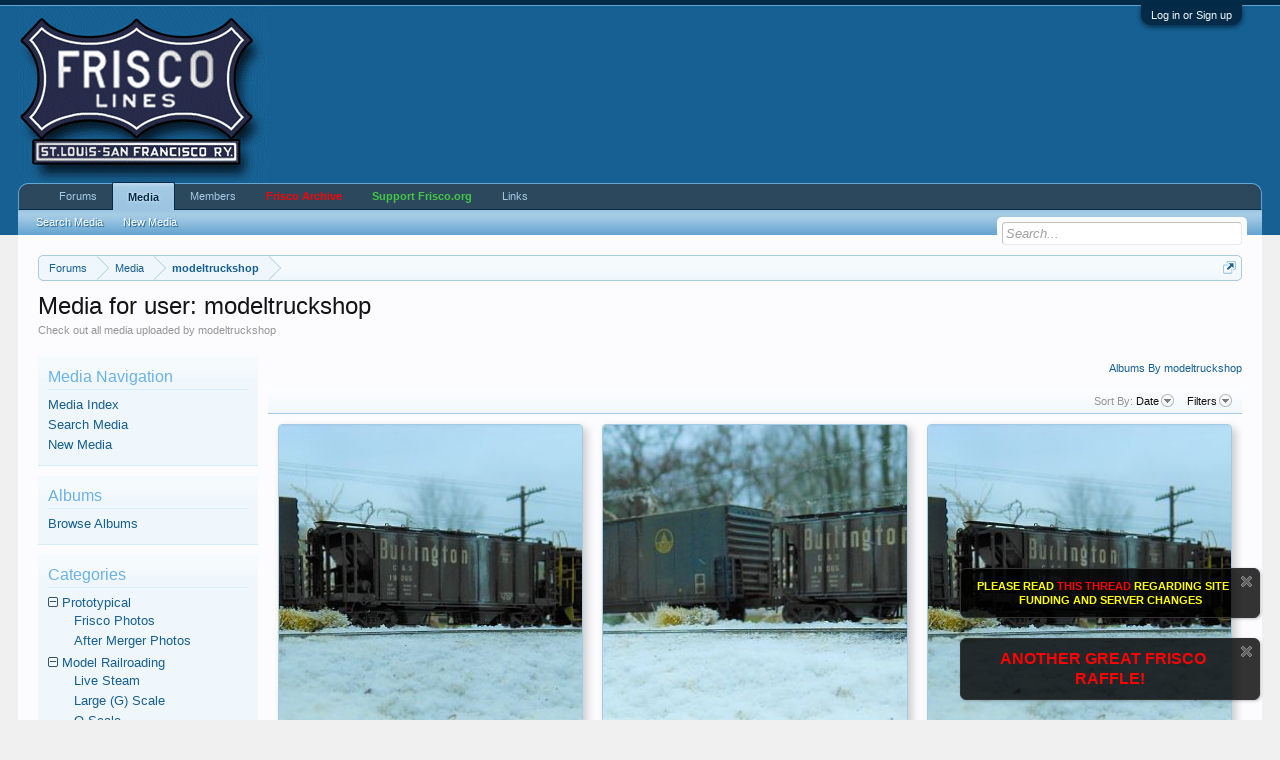

--- FILE ---
content_type: text/html; charset=UTF-8
request_url: http://www.frisco.org/shipit/index.php?media/users/modeltruckshop.787/
body_size: 17190
content:
<!DOCTYPE html>
<html id="XenForo" lang="en-US" dir="LTR" class="Public NoJs GalleryLazyLoader LoggedOut NoSidebar  Responsive" xmlns:fb="http://www.facebook.com/2008/fbml">
<head>

	<meta charset="utf-8" />
	<meta http-equiv="X-UA-Compatible" content="IE=Edge,chrome=1" />
	
		<meta name="viewport" content="width=device-width, initial-scale=1" />
	
	
		<base href="http://www.frisco.org/shipit/" />
		<script>
			var _b = document.getElementsByTagName('base')[0], _bH = "http://www.frisco.org/shipit/";
			if (_b && _b.href != _bH) _b.href = _bH;
		</script>
	

	<title>Media for user: modeltruckshop | Frisco.org - St. Louis-San Francisco Railway</title>
	
	<noscript><style>.JsOnly, .jsOnly { display: none !important; }</style></noscript>
	<link rel="stylesheet" href="css.php?css=xenforo,form,public&amp;style=1&amp;dir=LTR&amp;d=1542922197" />
	<link rel="stylesheet" href="css.php?css=action_filter_row,facebook,google,login_bar,notices,twitter,xengallery_media_lightbox,xengallery_media_thumb_item,xengallery_media_user,xengallery_tab_links,xengallery_wrapper&amp;style=1&amp;dir=LTR&amp;d=1542922197" />
	
	
	<link href="//maxcdn.bootstrapcdn.com/font-awesome/4.5.0/css/font-awesome.min.css" rel="stylesheet">



	<script>

	(function(i,s,o,g,r,a,m){i['GoogleAnalyticsObject']=r;i[r]=i[r]||function(){
	(i[r].q=i[r].q||[]).push(arguments)},i[r].l=1*new Date();a=s.createElement(o),
	m=s.getElementsByTagName(o)[0];a.async=1;a.src=g;m.parentNode.insertBefore(a,m)
	})(window,document,'script','//www.google-analytics.com/analytics.js','ga');
	
	ga('create', 'UA-53296406-1', 'auto');
	ga('send', 'pageview');

</script>
		<script src="js/jquery/jquery-1.11.0.min.js"></script>	
		
	<script src="js/xenforo/xenforo.js?_v=7b880366"></script>
	<script src="js/xengallery/min/media_lightbox.js?_v=2c86b435"></script>
	<script src="js/xengallery/min/category_list.js?_v=2c86b435"></script>

	
	<link rel="apple-touch-icon" href="http://www.frisco.org/shipit/styles/default/xenforo/logo.og.png" />
	<link rel="alternate" type="application/rss+xml" title="RSS feed for Frisco.org - St. Louis-San Francisco Railway" href="index.php?forums/-/index.rss" />
	<meta name="description" content="Check out all media uploaded by modeltruckshop" />
	<link rel="next" href="index.php?media/users/modeltruckshop.787/&amp;page=2" />
	<link rel="alternate" type="application/rss+xml" title="RSS feed for all media by user modeltruckshop." href="index.php?media/users/modeltruckshop.787/index.rss" />

</head>

<body class="xengalleryPage">



	

<div id="loginBar">
	<div class="pageWidth">
		<div class="pageContent">	
			<h3 id="loginBarHandle">
				<label for="LoginControl"><a href="index.php?login/" class="concealed noOutline">Log in or Sign up</a></label>
			</h3>
			
			<span class="helper"></span>

			
		</div>
	</div>
</div>


<div id="headerMover">
	<div id="headerProxy"></div>

<div id="content" class="xengallery_media_user">
	<div class="pageWidth">
		<div class="pageContent">
			<!-- main content area -->
			
			
			
			
						
						
						
						
						<div class="breadBoxTop ">
							
							

<nav>
	
		
			
		
	

	<fieldset class="breadcrumb">
		<a href="index.php?misc/quick-navigation-menu" class="OverlayTrigger jumpMenuTrigger" data-cacheOverlay="true" title="Open quick navigation"><!--Jump to...--></a>
			
		<div class="boardTitle"><strong>Frisco.org - St. Louis-San Francisco Railway</strong></div>
		
		<span class="crumbs">
			
				<span class="crust homeCrumb" itemscope="itemscope" itemtype="http://data-vocabulary.org/Breadcrumb">
					<a href="http://www.frisco.org/shipit/index.php" class="crumb" rel="up" itemprop="url"><span itemprop="title">Forums</span></a>
					<span class="arrow"><span></span></span>
				</span>
			
			
			
				<span class="crust selectedTabCrumb" itemscope="itemscope" itemtype="http://data-vocabulary.org/Breadcrumb">
					<a href="http://www.frisco.org/shipit/index.php?media/" class="crumb" rel="up" itemprop="url"><span itemprop="title">Media</span></a>
					<span class="arrow"><span>&gt;</span></span>
				</span>
			
			
			
				
					<span class="crust" itemscope="itemscope" itemtype="http://data-vocabulary.org/Breadcrumb">
						<a href="http://www.frisco.org/shipit/index.php?media/users/modeltruckshop.787/" class="crumb" rel="up" itemprop="url"><span itemprop="title">modeltruckshop</span></a>
						<span class="arrow"><span>&gt;</span></span>
					</span>
				
			
		</span>
	</fieldset>
</nav>
						</div>
						
						
						
					
						<!--[if lt IE 8]>
							<p class="importantMessage">You are using an out of date browser. It  may not display this or other websites correctly.<br />You should upgrade or use an <a href="https://www.google.com/chrome/browser/" target="_blank">alternative browser</a>.</p>
						<![endif]-->

						
						


	
	
	<div class="FloatingContainer Notices">
		
			<div class="DismissParent Notice notice_1 " data-notice="1" data-delay-duration="0" data-display-duration="0" data-auto-dismiss="0">
				<div class="floatingItem dark">
					
						<a href="index.php?account/dismiss-notice&amp;notice_id=1"
							title="Dismiss Notice" class="DismissCtrl Tooltip" data-offsetx="7" data-tipclass="flipped">Dismiss Notice</a>
					
					<div class=" baseHtml noticeContent">
						<center><a href="http://www.frisco.org/shipit/index.php?threads/site-news-support.7372/"><b><font color="yellow">PLEASE READ</font> <font color="red">THIS THREAD</font> <font color="yellow">REGARDING SITE FUNDING AND SERVER CHANGES</font></b></a></center>
					</div>
				</div>
			</div>
		
			<div class="DismissParent Notice notice_4 " data-notice="4" data-delay-duration="0" data-display-duration="0" data-auto-dismiss="0">
				<div class="floatingItem dark">
					
						<a href="index.php?account/dismiss-notice&amp;notice_id=4"
							title="Dismiss Notice" class="DismissCtrl Tooltip" data-offsetx="7" data-tipclass="flipped">Dismiss Notice</a>
					
					<div class=" baseHtml noticeContent">
						<center><a href="http://www.frisco.org/shipit/index.php?threads/another-silverware-raffle.9356/"><b><font color="red" size="3">ANOTHER GREAT FRISCO RAFFLE!</font></b></a></center>
					</div>
				</div>
			</div>
		
	</div>
						
						
						
						
												
							<!-- h1 title, description -->
							<div class="titleBar">
								
								<h1>Media for user: modeltruckshop</h1>
								
								<p id="pageDescription" class="muted ">Check out all media uploaded by modeltruckshop</p>
							</div>
						
						
						
						
						
						<!-- main template -->
						










	



<div class="xengalleryContainer">
	<div class="insideContainer">
		
			
				<div class="pageNavLinkGroup">
					<div class="linkGroup">
						
							<a href="index.php?media/users/modeltruckshop.787/albums">Albums By modeltruckshop</a>
							
						
					</div>
				</div>
			
			
			

<div class="actionFilterRow">
	

	<div class="extraLinks">
		

	


	





<div class="Popup">
	<span class="muted">Sort By:</span>
	<a rel="Menu">Date</a>
	<div class="Menu">
		<div class="primaryContent menuHeader">
			<h3>Sort By...</h3>
		</div>
		<ul class="secondaryContent blockLinksList">
		
			<li><a href="index.php?media/users/modeltruckshop.787/" class="selected">Date</a></li>
		
			<li><a href="index.php?media/users/modeltruckshop.787/&amp;order=comment_count" class="">Comments</a></li>
		
			<li><a href="index.php?media/users/modeltruckshop.787/&amp;order=likes" class="">Likes</a></li>
		
			<li><a href="index.php?media/users/modeltruckshop.787/&amp;order=view_count" class="">Views</a></li>
		
		</ul>
	</div>
</div>
		
			<div class="Popup filterLink">
	<a rel="Menu">Filters</a>
	<div class="Menu">
		
		<div class="primaryContent menuHeader" style=""><h3>Container Filters</h3></div>
		<ul class="secondaryContent bubbleLinksList">
			
			
				<li><a href="index.php?media/users/modeltruckshop.787/" class="active">Any</a></li>
				<li><a href="index.php?media/users/modeltruckshop.787/&amp;container=site" class="">Categories</a></li>
				<li><a href="index.php?media/users/modeltruckshop.787/&amp;container=album" class="">Albums</a></li>
			
			
		</ul>
		
		<div class="primaryContent menuHeader" style=""><h3>Type Filters</h3></div>
		<ul class="secondaryContent bubbleLinksList">
			<li><a href="index.php?media/users/modeltruckshop.787/" class="active">Any</a></li>
			<li><a href="index.php?media/users/modeltruckshop.787/&amp;type=image_upload" class="">Images</a></li>
			<li><a href="index.php?media/users/modeltruckshop.787/&amp;type=video_upload" class="">Videos</a></li>
			<li><a href="index.php?media/users/modeltruckshop.787/&amp;type=video_embed" class="">Embeds</a></li>
		</ul>
	</div>
</div>
		
	</div>
</div>
		

		<form action="index.php?media/inline-mod/switch" method="post"
			class="InlineModForm"
			data-cookieName="media"
			data-controls="#MediaInlineModControls"
			data-imodOptions="#ModerationSelect option"
			data-selcount=".MediaCount"
			data-selcountcont=".MediaCountContainer">

			
				<div class="gridSection gridGroup LightboxContainer LightboxLoadable">
					
						<div class="gridCol gridSpan" draggable="true">
	<div class="mediaContainer media-item-6794 visible visible">
		<div class="thumbnailContainer">
			
			
			
				<a href="index.php?media/dscn0783.6794/">
					<img src="data/xengallery/41/41426-d5828e5e310a8f3346bdcf98ff62338d.jpg?1643343387" class="thumbImage" alt="DSCN0783" />
				</a>
			
			
				<div class="thumbnailOverlay">
					<div class="overlayDetails">
						
							<div class="posterAvatar">
								<span class="avatarContainer">
									<a href="index.php?members/modeltruckshop.787/" class="avatar Av787s" data-avatarhtml="true"><img src="data/avatars/s/0/787.jpg?1497831051" width="48" height="48" alt="modeltruckshop" /></a>
								</span>
							</div>
						
						<div class="infoContainer">
							
								<h3 class="usernameText">
									<a href="index.php?members/modeltruckshop.787/" class="username" dir="auto">modeltruckshop</a>
								</h3>
							
							<div class="secondRow">
								
									<div class="categoryInfo">
										
											<a href="index.php?media/albums/steve-hurt-models.249/">Steve Hurt models</a>
										
									</div>
								
								
							</div>
						</div>
					</div>
				</div>
			
		</div>
		
			<div class="titleSection">
				
					<h3><a class="mediaTitle" href="index.php?media/dscn0783.6794/">DSCN0783</a></h3>
				
				
				
			</div>
		
		
			<div class="statsSection primaryContent">
				
					
						<div class="statCol statSpan">
							<i class="fa fa-comments dimmed Tooltip" title="Comments"></i> 0
						</div>
					

					
						<div class="statCol statSpan">
							<i class="fa fa-eye dimmed Tooltip" title="Views"></i> 1K
						</div>
					

					
						<div class="statCol statSpan">
							
								<span class="Tooltip" title="Likes"><i class="fa fa-thumbs-o-up"></i> 0</span>
							
						</div>
					

					
				
			</div>
		
		
			<div class="mediaControls secondaryContent">
				<div class="mediaLabels">
					
						
						
						
							<div class="mediaLabel labelStandard"><i class="fa fa-calendar"></i> 27 Jan 2022</div>
						

						
							<div class="mediaLabel labelStandard Tooltip" title="Image"><i class="fa fa-picture-o"></i></div>
						

						

						
							<a href="index.php?media/dscn0783.6794/full&amp;lightbox=1" class="mfp-image Lightbox JsOnly Tooltip" data-type="image" title="Preview" data-media-title="DSCN0783" data-media-url="index.php?media/dscn0783.6794/" data-username="modeltruckshop" data-user-url="index.php?media/users/modeltruckshop.787/"><span class="mediaLabel labelStandard"><i class="fa fa-search-plus"></i></span></a>
						

						

						
					
				</div>
			</div>
		
	</div>
</div>
					
						<div class="gridCol gridSpan" draggable="true">
	<div class="mediaContainer media-item-6793 visible visible">
		<div class="thumbnailContainer">
			
			
			
				<a href="index.php?media/dscn0773.6793/">
					<img src="data/xengallery/41/41425-b37406c358d1f7d0b5b57467377208b3.jpg?1643343387" class="thumbImage" alt="DSCN0773" />
				</a>
			
			
				<div class="thumbnailOverlay">
					<div class="overlayDetails">
						
							<div class="posterAvatar">
								<span class="avatarContainer">
									<a href="index.php?members/modeltruckshop.787/" class="avatar Av787s" data-avatarhtml="true"><img src="data/avatars/s/0/787.jpg?1497831051" width="48" height="48" alt="modeltruckshop" /></a>
								</span>
							</div>
						
						<div class="infoContainer">
							
								<h3 class="usernameText">
									<a href="index.php?members/modeltruckshop.787/" class="username" dir="auto">modeltruckshop</a>
								</h3>
							
							<div class="secondRow">
								
									<div class="categoryInfo">
										
											<a href="index.php?media/albums/steve-hurt-models.249/">Steve Hurt models</a>
										
									</div>
								
								
							</div>
						</div>
					</div>
				</div>
			
		</div>
		
			<div class="titleSection">
				
					<h3><a class="mediaTitle" href="index.php?media/dscn0773.6793/">DSCN0773</a></h3>
				
				
				
			</div>
		
		
			<div class="statsSection primaryContent">
				
					
						<div class="statCol statSpan">
							<i class="fa fa-comments dimmed Tooltip" title="Comments"></i> 0
						</div>
					

					
						<div class="statCol statSpan">
							<i class="fa fa-eye dimmed Tooltip" title="Views"></i> 1K
						</div>
					

					
						<div class="statCol statSpan">
							
								<span class="Tooltip" title="Likes"><i class="fa fa-thumbs-o-up"></i> 0</span>
							
						</div>
					

					
				
			</div>
		
		
			<div class="mediaControls secondaryContent">
				<div class="mediaLabels">
					
						
						
						
							<div class="mediaLabel labelStandard"><i class="fa fa-calendar"></i> 27 Jan 2022</div>
						

						
							<div class="mediaLabel labelStandard Tooltip" title="Image"><i class="fa fa-picture-o"></i></div>
						

						

						
							<a href="index.php?media/dscn0773.6793/full&amp;lightbox=1" class="mfp-image Lightbox JsOnly Tooltip" data-type="image" title="Preview" data-media-title="DSCN0773" data-media-url="index.php?media/dscn0773.6793/" data-username="modeltruckshop" data-user-url="index.php?media/users/modeltruckshop.787/"><span class="mediaLabel labelStandard"><i class="fa fa-search-plus"></i></span></a>
						

						

						
					
				</div>
			</div>
		
	</div>
</div>
					
						<div class="gridCol gridSpan" draggable="true">
	<div class="mediaContainer media-item-6792 visible visible">
		<div class="thumbnailContainer">
			
			
			
				<a href="index.php?media/dscn0783.6792/">
					<img src="data/xengallery/41/41424-d5828e5e310a8f3346bdcf98ff62338d.jpg?1643343387" class="thumbImage" alt="DSCN0783" />
				</a>
			
			
				<div class="thumbnailOverlay">
					<div class="overlayDetails">
						
							<div class="posterAvatar">
								<span class="avatarContainer">
									<a href="index.php?members/modeltruckshop.787/" class="avatar Av787s" data-avatarhtml="true"><img src="data/avatars/s/0/787.jpg?1497831051" width="48" height="48" alt="modeltruckshop" /></a>
								</span>
							</div>
						
						<div class="infoContainer">
							
								<h3 class="usernameText">
									<a href="index.php?members/modeltruckshop.787/" class="username" dir="auto">modeltruckshop</a>
								</h3>
							
							<div class="secondRow">
								
									<div class="categoryInfo">
										
											<a href="index.php?media/albums/steve-hurt-models.249/">Steve Hurt models</a>
										
									</div>
								
								
							</div>
						</div>
					</div>
				</div>
			
		</div>
		
			<div class="titleSection">
				
					<h3><a class="mediaTitle" href="index.php?media/dscn0783.6792/">DSCN0783</a></h3>
				
				
				
			</div>
		
		
			<div class="statsSection primaryContent">
				
					
						<div class="statCol statSpan">
							<i class="fa fa-comments dimmed Tooltip" title="Comments"></i> 0
						</div>
					

					
						<div class="statCol statSpan">
							<i class="fa fa-eye dimmed Tooltip" title="Views"></i> 1K
						</div>
					

					
						<div class="statCol statSpan">
							
								<span class="Tooltip" title="Likes"><i class="fa fa-thumbs-o-up"></i> 0</span>
							
						</div>
					

					
				
			</div>
		
		
			<div class="mediaControls secondaryContent">
				<div class="mediaLabels">
					
						
						
						
							<div class="mediaLabel labelStandard"><i class="fa fa-calendar"></i> 27 Jan 2022</div>
						

						
							<div class="mediaLabel labelStandard Tooltip" title="Image"><i class="fa fa-picture-o"></i></div>
						

						

						
							<a href="index.php?media/dscn0783.6792/full&amp;lightbox=1" class="mfp-image Lightbox JsOnly Tooltip" data-type="image" title="Preview" data-media-title="DSCN0783" data-media-url="index.php?media/dscn0783.6792/" data-username="modeltruckshop" data-user-url="index.php?media/users/modeltruckshop.787/"><span class="mediaLabel labelStandard"><i class="fa fa-search-plus"></i></span></a>
						

						

						
					
				</div>
			</div>
		
	</div>
</div>
					
						<div class="gridCol gridSpan" draggable="true">
	<div class="mediaContainer media-item-6791 visible visible">
		<div class="thumbnailContainer">
			
			
			
				<a href="index.php?media/dscn0781.6791/">
					<img src="data/xengallery/41/41423-9f56105be7f1123a9c7795d25e3e7ae1.jpg?1643343387" class="thumbImage" alt="DSCN0781" />
				</a>
			
			
				<div class="thumbnailOverlay">
					<div class="overlayDetails">
						
							<div class="posterAvatar">
								<span class="avatarContainer">
									<a href="index.php?members/modeltruckshop.787/" class="avatar Av787s" data-avatarhtml="true"><img src="data/avatars/s/0/787.jpg?1497831051" width="48" height="48" alt="modeltruckshop" /></a>
								</span>
							</div>
						
						<div class="infoContainer">
							
								<h3 class="usernameText">
									<a href="index.php?members/modeltruckshop.787/" class="username" dir="auto">modeltruckshop</a>
								</h3>
							
							<div class="secondRow">
								
									<div class="categoryInfo">
										
											<a href="index.php?media/albums/steve-hurt-models.249/">Steve Hurt models</a>
										
									</div>
								
								
							</div>
						</div>
					</div>
				</div>
			
		</div>
		
			<div class="titleSection">
				
					<h3><a class="mediaTitle" href="index.php?media/dscn0781.6791/">DSCN0781</a></h3>
				
				
				
			</div>
		
		
			<div class="statsSection primaryContent">
				
					
						<div class="statCol statSpan">
							<i class="fa fa-comments dimmed Tooltip" title="Comments"></i> 0
						</div>
					

					
						<div class="statCol statSpan">
							<i class="fa fa-eye dimmed Tooltip" title="Views"></i> 1K
						</div>
					

					
						<div class="statCol statSpan">
							
								<span class="Tooltip" title="Likes"><i class="fa fa-thumbs-o-up"></i> 0</span>
							
						</div>
					

					
				
			</div>
		
		
			<div class="mediaControls secondaryContent">
				<div class="mediaLabels">
					
						
						
						
							<div class="mediaLabel labelStandard"><i class="fa fa-calendar"></i> 27 Jan 2022</div>
						

						
							<div class="mediaLabel labelStandard Tooltip" title="Image"><i class="fa fa-picture-o"></i></div>
						

						

						
							<a href="index.php?media/dscn0781.6791/full&amp;lightbox=1" class="mfp-image Lightbox JsOnly Tooltip" data-type="image" title="Preview" data-media-title="DSCN0781" data-media-url="index.php?media/dscn0781.6791/" data-username="modeltruckshop" data-user-url="index.php?media/users/modeltruckshop.787/"><span class="mediaLabel labelStandard"><i class="fa fa-search-plus"></i></span></a>
						

						

						
					
				</div>
			</div>
		
	</div>
</div>
					
						<div class="gridCol gridSpan" draggable="true">
	<div class="mediaContainer media-item-6790 visible visible">
		<div class="thumbnailContainer">
			
			
			
				<a href="index.php?media/img_2685.6790/">
					<img src="data/xengallery/41/41422-925993019c4190bd5e8b7dd228cbad84.jpg?1643343387" class="thumbImage" alt="IMG_2685" />
				</a>
			
			
				<div class="thumbnailOverlay">
					<div class="overlayDetails">
						
							<div class="posterAvatar">
								<span class="avatarContainer">
									<a href="index.php?members/modeltruckshop.787/" class="avatar Av787s" data-avatarhtml="true"><img src="data/avatars/s/0/787.jpg?1497831051" width="48" height="48" alt="modeltruckshop" /></a>
								</span>
							</div>
						
						<div class="infoContainer">
							
								<h3 class="usernameText">
									<a href="index.php?members/modeltruckshop.787/" class="username" dir="auto">modeltruckshop</a>
								</h3>
							
							<div class="secondRow">
								
									<div class="categoryInfo">
										
											<a href="index.php?media/albums/steve-hurt-models.249/">Steve Hurt models</a>
										
									</div>
								
								
							</div>
						</div>
					</div>
				</div>
			
		</div>
		
			<div class="titleSection">
				
					<h3><a class="mediaTitle" href="index.php?media/img_2685.6790/">IMG_2685</a></h3>
				
				
				
			</div>
		
		
			<div class="statsSection primaryContent">
				
					
						<div class="statCol statSpan">
							<i class="fa fa-comments dimmed Tooltip" title="Comments"></i> 0
						</div>
					

					
						<div class="statCol statSpan">
							<i class="fa fa-eye dimmed Tooltip" title="Views"></i> 1K
						</div>
					

					
						<div class="statCol statSpan">
							
								<span class="Tooltip" title="Likes"><i class="fa fa-thumbs-o-up"></i> 1</span>
							
						</div>
					

					
				
			</div>
		
		
			<div class="mediaControls secondaryContent">
				<div class="mediaLabels">
					
						
						
						
							<div class="mediaLabel labelStandard"><i class="fa fa-calendar"></i> 27 Jan 2022</div>
						

						
							<div class="mediaLabel labelStandard Tooltip" title="Image"><i class="fa fa-picture-o"></i></div>
						

						

						
							<a href="index.php?media/img_2685.6790/full&amp;lightbox=1" class="mfp-image Lightbox JsOnly Tooltip" data-type="image" title="Preview" data-media-title="IMG_2685" data-media-url="index.php?media/img_2685.6790/" data-username="modeltruckshop" data-user-url="index.php?media/users/modeltruckshop.787/"><span class="mediaLabel labelStandard"><i class="fa fa-search-plus"></i></span></a>
						

						

						
					
				</div>
			</div>
		
	</div>
</div>
					
						<div class="gridCol gridSpan" draggable="true">
	<div class="mediaContainer media-item-6789 visible visible">
		<div class="thumbnailContainer">
			
			
			
				<a href="index.php?media/dscn0777.6789/">
					<img src="data/xengallery/41/41421-54241ad8b1ff8f1c88ec5bb36b01565c.jpg?1643343387" class="thumbImage" alt="DSCN0777" />
				</a>
			
			
				<div class="thumbnailOverlay">
					<div class="overlayDetails">
						
							<div class="posterAvatar">
								<span class="avatarContainer">
									<a href="index.php?members/modeltruckshop.787/" class="avatar Av787s" data-avatarhtml="true"><img src="data/avatars/s/0/787.jpg?1497831051" width="48" height="48" alt="modeltruckshop" /></a>
								</span>
							</div>
						
						<div class="infoContainer">
							
								<h3 class="usernameText">
									<a href="index.php?members/modeltruckshop.787/" class="username" dir="auto">modeltruckshop</a>
								</h3>
							
							<div class="secondRow">
								
									<div class="categoryInfo">
										
											<a href="index.php?media/albums/steve-hurt-models.249/">Steve Hurt models</a>
										
									</div>
								
								
							</div>
						</div>
					</div>
				</div>
			
		</div>
		
			<div class="titleSection">
				
					<h3><a class="mediaTitle" href="index.php?media/dscn0777.6789/">DSCN0777</a></h3>
				
				
				
			</div>
		
		
			<div class="statsSection primaryContent">
				
					
						<div class="statCol statSpan">
							<i class="fa fa-comments dimmed Tooltip" title="Comments"></i> 0
						</div>
					

					
						<div class="statCol statSpan">
							<i class="fa fa-eye dimmed Tooltip" title="Views"></i> 1K
						</div>
					

					
						<div class="statCol statSpan">
							
								<span class="Tooltip" title="Likes"><i class="fa fa-thumbs-o-up"></i> 0</span>
							
						</div>
					

					
				
			</div>
		
		
			<div class="mediaControls secondaryContent">
				<div class="mediaLabels">
					
						
						
						
							<div class="mediaLabel labelStandard"><i class="fa fa-calendar"></i> 27 Jan 2022</div>
						

						
							<div class="mediaLabel labelStandard Tooltip" title="Image"><i class="fa fa-picture-o"></i></div>
						

						

						
							<a href="index.php?media/dscn0777.6789/full&amp;lightbox=1" class="mfp-image Lightbox JsOnly Tooltip" data-type="image" title="Preview" data-media-title="DSCN0777" data-media-url="index.php?media/dscn0777.6789/" data-username="modeltruckshop" data-user-url="index.php?media/users/modeltruckshop.787/"><span class="mediaLabel labelStandard"><i class="fa fa-search-plus"></i></span></a>
						

						

						
					
				</div>
			</div>
		
	</div>
</div>
					
						<div class="gridCol gridSpan" draggable="true">
	<div class="mediaContainer media-item-6788 visible visible">
		<div class="thumbnailContainer">
			
			
			
				<a href="index.php?media/dscn0766.6788/">
					<img src="data/xengallery/41/41420-1d175705fcb0fa64ce87357e5593788d.jpg?1643343182" class="thumbImage" alt="DSCN0766" />
				</a>
			
			
				<div class="thumbnailOverlay">
					<div class="overlayDetails">
						
							<div class="posterAvatar">
								<span class="avatarContainer">
									<a href="index.php?members/modeltruckshop.787/" class="avatar Av787s" data-avatarhtml="true"><img src="data/avatars/s/0/787.jpg?1497831051" width="48" height="48" alt="modeltruckshop" /></a>
								</span>
							</div>
						
						<div class="infoContainer">
							
								<h3 class="usernameText">
									<a href="index.php?members/modeltruckshop.787/" class="username" dir="auto">modeltruckshop</a>
								</h3>
							
							<div class="secondRow">
								
									<div class="categoryInfo">
										
											<a href="index.php?media/albums/steve-hurt-models.249/">Steve Hurt models</a>
										
									</div>
								
								
							</div>
						</div>
					</div>
				</div>
			
		</div>
		
			<div class="titleSection">
				
					<h3><a class="mediaTitle" href="index.php?media/dscn0766.6788/">DSCN0766</a></h3>
				
				
				
			</div>
		
		
			<div class="statsSection primaryContent">
				
					
						<div class="statCol statSpan">
							<i class="fa fa-comments dimmed Tooltip" title="Comments"></i> 0
						</div>
					

					
						<div class="statCol statSpan">
							<i class="fa fa-eye dimmed Tooltip" title="Views"></i> 1K
						</div>
					

					
						<div class="statCol statSpan">
							
								<span class="Tooltip" title="Likes"><i class="fa fa-thumbs-o-up"></i> 0</span>
							
						</div>
					

					
				
			</div>
		
		
			<div class="mediaControls secondaryContent">
				<div class="mediaLabels">
					
						
						
						
							<div class="mediaLabel labelStandard"><i class="fa fa-calendar"></i> 27 Jan 2022</div>
						

						
							<div class="mediaLabel labelStandard Tooltip" title="Image"><i class="fa fa-picture-o"></i></div>
						

						

						
							<a href="index.php?media/dscn0766.6788/full&amp;lightbox=1" class="mfp-image Lightbox JsOnly Tooltip" data-type="image" title="Preview" data-media-title="DSCN0766" data-media-url="index.php?media/dscn0766.6788/" data-username="modeltruckshop" data-user-url="index.php?media/users/modeltruckshop.787/"><span class="mediaLabel labelStandard"><i class="fa fa-search-plus"></i></span></a>
						

						

						
					
				</div>
			</div>
		
	</div>
</div>
					
						<div class="gridCol gridSpan" draggable="true">
	<div class="mediaContainer media-item-6787 visible visible">
		<div class="thumbnailContainer">
			
			
			
				<a href="index.php?media/dscn0632.6787/">
					<img src="data/xengallery/41/41419-ddc64c7e993d4315cc7ea6d53360dd57.jpg?1643343182" class="thumbImage" alt="DSCN0632" />
				</a>
			
			
				<div class="thumbnailOverlay">
					<div class="overlayDetails">
						
							<div class="posterAvatar">
								<span class="avatarContainer">
									<a href="index.php?members/modeltruckshop.787/" class="avatar Av787s" data-avatarhtml="true"><img src="data/avatars/s/0/787.jpg?1497831051" width="48" height="48" alt="modeltruckshop" /></a>
								</span>
							</div>
						
						<div class="infoContainer">
							
								<h3 class="usernameText">
									<a href="index.php?members/modeltruckshop.787/" class="username" dir="auto">modeltruckshop</a>
								</h3>
							
							<div class="secondRow">
								
									<div class="categoryInfo">
										
											<a href="index.php?media/albums/steve-hurt-models.249/">Steve Hurt models</a>
										
									</div>
								
								
							</div>
						</div>
					</div>
				</div>
			
		</div>
		
			<div class="titleSection">
				
					<h3><a class="mediaTitle" href="index.php?media/dscn0632.6787/">DSCN0632</a></h3>
				
				
				
			</div>
		
		
			<div class="statsSection primaryContent">
				
					
						<div class="statCol statSpan">
							<i class="fa fa-comments dimmed Tooltip" title="Comments"></i> 0
						</div>
					

					
						<div class="statCol statSpan">
							<i class="fa fa-eye dimmed Tooltip" title="Views"></i> 1K
						</div>
					

					
						<div class="statCol statSpan">
							
								<span class="Tooltip" title="Likes"><i class="fa fa-thumbs-o-up"></i> 0</span>
							
						</div>
					

					
				
			</div>
		
		
			<div class="mediaControls secondaryContent">
				<div class="mediaLabels">
					
						
						
						
							<div class="mediaLabel labelStandard"><i class="fa fa-calendar"></i> 27 Jan 2022</div>
						

						
							<div class="mediaLabel labelStandard Tooltip" title="Image"><i class="fa fa-picture-o"></i></div>
						

						

						
							<a href="index.php?media/dscn0632.6787/full&amp;lightbox=1" class="mfp-image Lightbox JsOnly Tooltip" data-type="image" title="Preview" data-media-title="DSCN0632" data-media-url="index.php?media/dscn0632.6787/" data-username="modeltruckshop" data-user-url="index.php?media/users/modeltruckshop.787/"><span class="mediaLabel labelStandard"><i class="fa fa-search-plus"></i></span></a>
						

						

						
					
				</div>
			</div>
		
	</div>
</div>
					
						<div class="gridCol gridSpan" draggable="true">
	<div class="mediaContainer media-item-6786 visible visible">
		<div class="thumbnailContainer">
			
			
			
				<a href="index.php?media/dscn0610.6786/">
					<img src="data/xengallery/41/41418-cbb5d6cf28365f275b8a7ef34810329d.jpg?1643343182" class="thumbImage" alt="DSCN0610" />
				</a>
			
			
				<div class="thumbnailOverlay">
					<div class="overlayDetails">
						
							<div class="posterAvatar">
								<span class="avatarContainer">
									<a href="index.php?members/modeltruckshop.787/" class="avatar Av787s" data-avatarhtml="true"><img src="data/avatars/s/0/787.jpg?1497831051" width="48" height="48" alt="modeltruckshop" /></a>
								</span>
							</div>
						
						<div class="infoContainer">
							
								<h3 class="usernameText">
									<a href="index.php?members/modeltruckshop.787/" class="username" dir="auto">modeltruckshop</a>
								</h3>
							
							<div class="secondRow">
								
									<div class="categoryInfo">
										
											<a href="index.php?media/albums/steve-hurt-models.249/">Steve Hurt models</a>
										
									</div>
								
								
							</div>
						</div>
					</div>
				</div>
			
		</div>
		
			<div class="titleSection">
				
					<h3><a class="mediaTitle" href="index.php?media/dscn0610.6786/">DSCN0610</a></h3>
				
				
				
			</div>
		
		
			<div class="statsSection primaryContent">
				
					
						<div class="statCol statSpan">
							<i class="fa fa-comments dimmed Tooltip" title="Comments"></i> 0
						</div>
					

					
						<div class="statCol statSpan">
							<i class="fa fa-eye dimmed Tooltip" title="Views"></i> 1K
						</div>
					

					
						<div class="statCol statSpan">
							
								<span class="Tooltip" title="Likes"><i class="fa fa-thumbs-o-up"></i> 0</span>
							
						</div>
					

					
				
			</div>
		
		
			<div class="mediaControls secondaryContent">
				<div class="mediaLabels">
					
						
						
						
							<div class="mediaLabel labelStandard"><i class="fa fa-calendar"></i> 27 Jan 2022</div>
						

						
							<div class="mediaLabel labelStandard Tooltip" title="Image"><i class="fa fa-picture-o"></i></div>
						

						

						
							<a href="index.php?media/dscn0610.6786/full&amp;lightbox=1" class="mfp-image Lightbox JsOnly Tooltip" data-type="image" title="Preview" data-media-title="DSCN0610" data-media-url="index.php?media/dscn0610.6786/" data-username="modeltruckshop" data-user-url="index.php?media/users/modeltruckshop.787/"><span class="mediaLabel labelStandard"><i class="fa fa-search-plus"></i></span></a>
						

						

						
					
				</div>
			</div>
		
	</div>
</div>
					
						<div class="gridCol gridSpan" draggable="true">
	<div class="mediaContainer media-item-6785 visible visible">
		<div class="thumbnailContainer">
			
			
			
				<a href="index.php?media/dscn0622.6785/">
					<img src="data/xengallery/41/41417-da48d13c2989f5a51b98a9a0e10ec89e.jpg?1643343182" class="thumbImage" alt="DSCN0622" />
				</a>
			
			
				<div class="thumbnailOverlay">
					<div class="overlayDetails">
						
							<div class="posterAvatar">
								<span class="avatarContainer">
									<a href="index.php?members/modeltruckshop.787/" class="avatar Av787s" data-avatarhtml="true"><img src="data/avatars/s/0/787.jpg?1497831051" width="48" height="48" alt="modeltruckshop" /></a>
								</span>
							</div>
						
						<div class="infoContainer">
							
								<h3 class="usernameText">
									<a href="index.php?members/modeltruckshop.787/" class="username" dir="auto">modeltruckshop</a>
								</h3>
							
							<div class="secondRow">
								
									<div class="categoryInfo">
										
											<a href="index.php?media/albums/steve-hurt-models.249/">Steve Hurt models</a>
										
									</div>
								
								
							</div>
						</div>
					</div>
				</div>
			
		</div>
		
			<div class="titleSection">
				
					<h3><a class="mediaTitle" href="index.php?media/dscn0622.6785/">DSCN0622</a></h3>
				
				
				
			</div>
		
		
			<div class="statsSection primaryContent">
				
					
						<div class="statCol statSpan">
							<i class="fa fa-comments dimmed Tooltip" title="Comments"></i> 0
						</div>
					

					
						<div class="statCol statSpan">
							<i class="fa fa-eye dimmed Tooltip" title="Views"></i> 1K
						</div>
					

					
						<div class="statCol statSpan">
							
								<span class="Tooltip" title="Likes"><i class="fa fa-thumbs-o-up"></i> 0</span>
							
						</div>
					

					
				
			</div>
		
		
			<div class="mediaControls secondaryContent">
				<div class="mediaLabels">
					
						
						
						
							<div class="mediaLabel labelStandard"><i class="fa fa-calendar"></i> 27 Jan 2022</div>
						

						
							<div class="mediaLabel labelStandard Tooltip" title="Image"><i class="fa fa-picture-o"></i></div>
						

						

						
							<a href="index.php?media/dscn0622.6785/full&amp;lightbox=1" class="mfp-image Lightbox JsOnly Tooltip" data-type="image" title="Preview" data-media-title="DSCN0622" data-media-url="index.php?media/dscn0622.6785/" data-username="modeltruckshop" data-user-url="index.php?media/users/modeltruckshop.787/"><span class="mediaLabel labelStandard"><i class="fa fa-search-plus"></i></span></a>
						

						

						
					
				</div>
			</div>
		
	</div>
</div>
					
						<div class="gridCol gridSpan" draggable="true">
	<div class="mediaContainer media-item-6784 visible visible">
		<div class="thumbnailContainer">
			
			
			
				<a href="index.php?media/dscn0616.6784/">
					<img src="data/xengallery/41/41416-41eb24954846a74bd4b1900701a6beda.jpg?1643343182" class="thumbImage" alt="DSCN0616" />
				</a>
			
			
				<div class="thumbnailOverlay">
					<div class="overlayDetails">
						
							<div class="posterAvatar">
								<span class="avatarContainer">
									<a href="index.php?members/modeltruckshop.787/" class="avatar Av787s" data-avatarhtml="true"><img src="data/avatars/s/0/787.jpg?1497831051" width="48" height="48" alt="modeltruckshop" /></a>
								</span>
							</div>
						
						<div class="infoContainer">
							
								<h3 class="usernameText">
									<a href="index.php?members/modeltruckshop.787/" class="username" dir="auto">modeltruckshop</a>
								</h3>
							
							<div class="secondRow">
								
									<div class="categoryInfo">
										
											<a href="index.php?media/albums/steve-hurt-models.249/">Steve Hurt models</a>
										
									</div>
								
								
							</div>
						</div>
					</div>
				</div>
			
		</div>
		
			<div class="titleSection">
				
					<h3><a class="mediaTitle" href="index.php?media/dscn0616.6784/">DSCN0616</a></h3>
				
				
				
			</div>
		
		
			<div class="statsSection primaryContent">
				
					
						<div class="statCol statSpan">
							<i class="fa fa-comments dimmed Tooltip" title="Comments"></i> 0
						</div>
					

					
						<div class="statCol statSpan">
							<i class="fa fa-eye dimmed Tooltip" title="Views"></i> 1K
						</div>
					

					
						<div class="statCol statSpan">
							
								<span class="Tooltip" title="Likes"><i class="fa fa-thumbs-o-up"></i> 0</span>
							
						</div>
					

					
				
			</div>
		
		
			<div class="mediaControls secondaryContent">
				<div class="mediaLabels">
					
						
						
						
							<div class="mediaLabel labelStandard"><i class="fa fa-calendar"></i> 27 Jan 2022</div>
						

						
							<div class="mediaLabel labelStandard Tooltip" title="Image"><i class="fa fa-picture-o"></i></div>
						

						

						
							<a href="index.php?media/dscn0616.6784/full&amp;lightbox=1" class="mfp-image Lightbox JsOnly Tooltip" data-type="image" title="Preview" data-media-title="DSCN0616" data-media-url="index.php?media/dscn0616.6784/" data-username="modeltruckshop" data-user-url="index.php?media/users/modeltruckshop.787/"><span class="mediaLabel labelStandard"><i class="fa fa-search-plus"></i></span></a>
						

						

						
					
				</div>
			</div>
		
	</div>
</div>
					
						<div class="gridCol gridSpan" draggable="true">
	<div class="mediaContainer media-item-6783 visible visible">
		<div class="thumbnailContainer">
			
			
			
				<a href="index.php?media/img_2646.6783/">
					<img src="data/xengallery/41/41415-f71b04be3e6245eb0fb7f44b5e48a4f4.jpg?1643343182" class="thumbImage" alt="IMG_2646" />
				</a>
			
			
				<div class="thumbnailOverlay">
					<div class="overlayDetails">
						
							<div class="posterAvatar">
								<span class="avatarContainer">
									<a href="index.php?members/modeltruckshop.787/" class="avatar Av787s" data-avatarhtml="true"><img src="data/avatars/s/0/787.jpg?1497831051" width="48" height="48" alt="modeltruckshop" /></a>
								</span>
							</div>
						
						<div class="infoContainer">
							
								<h3 class="usernameText">
									<a href="index.php?members/modeltruckshop.787/" class="username" dir="auto">modeltruckshop</a>
								</h3>
							
							<div class="secondRow">
								
									<div class="categoryInfo">
										
											<a href="index.php?media/albums/steve-hurt-models.249/">Steve Hurt models</a>
										
									</div>
								
								
							</div>
						</div>
					</div>
				</div>
			
		</div>
		
			<div class="titleSection">
				
					<h3><a class="mediaTitle" href="index.php?media/img_2646.6783/">IMG_2646</a></h3>
				
				
				
			</div>
		
		
			<div class="statsSection primaryContent">
				
					
						<div class="statCol statSpan">
							<i class="fa fa-comments dimmed Tooltip" title="Comments"></i> 0
						</div>
					

					
						<div class="statCol statSpan">
							<i class="fa fa-eye dimmed Tooltip" title="Views"></i> 1K
						</div>
					

					
						<div class="statCol statSpan">
							
								<span class="Tooltip" title="Likes"><i class="fa fa-thumbs-o-up"></i> 1</span>
							
						</div>
					

					
				
			</div>
		
		
			<div class="mediaControls secondaryContent">
				<div class="mediaLabels">
					
						
						
						
							<div class="mediaLabel labelStandard"><i class="fa fa-calendar"></i> 27 Jan 2022</div>
						

						
							<div class="mediaLabel labelStandard Tooltip" title="Image"><i class="fa fa-picture-o"></i></div>
						

						

						
							<a href="index.php?media/img_2646.6783/full&amp;lightbox=1" class="mfp-image Lightbox JsOnly Tooltip" data-type="image" title="Preview" data-media-title="IMG_2646" data-media-url="index.php?media/img_2646.6783/" data-username="modeltruckshop" data-user-url="index.php?media/users/modeltruckshop.787/"><span class="mediaLabel labelStandard"><i class="fa fa-search-plus"></i></span></a>
						

						

						
					
				</div>
			</div>
		
	</div>
</div>
					
						<div class="gridCol gridSpan" draggable="true">
	<div class="mediaContainer media-item-6782 visible visible">
		<div class="thumbnailContainer">
			
			
			
				<a href="index.php?media/dscn0613.6782/">
					<img src="data/xengallery/41/41414-5cc09f278622a31a88c43b101fd9e367.jpg?1643342997" class="thumbImage" alt="DSCN0613" />
				</a>
			
			
				<div class="thumbnailOverlay">
					<div class="overlayDetails">
						
							<div class="posterAvatar">
								<span class="avatarContainer">
									<a href="index.php?members/modeltruckshop.787/" class="avatar Av787s" data-avatarhtml="true"><img src="data/avatars/s/0/787.jpg?1497831051" width="48" height="48" alt="modeltruckshop" /></a>
								</span>
							</div>
						
						<div class="infoContainer">
							
								<h3 class="usernameText">
									<a href="index.php?members/modeltruckshop.787/" class="username" dir="auto">modeltruckshop</a>
								</h3>
							
							<div class="secondRow">
								
									<div class="categoryInfo">
										
											<a href="index.php?media/albums/steve-hurt-models.249/">Steve Hurt models</a>
										
									</div>
								
								
							</div>
						</div>
					</div>
				</div>
			
		</div>
		
			<div class="titleSection">
				
					<h3><a class="mediaTitle" href="index.php?media/dscn0613.6782/">DSCN0613</a></h3>
				
				
				
			</div>
		
		
			<div class="statsSection primaryContent">
				
					
						<div class="statCol statSpan">
							<i class="fa fa-comments dimmed Tooltip" title="Comments"></i> 0
						</div>
					

					
						<div class="statCol statSpan">
							<i class="fa fa-eye dimmed Tooltip" title="Views"></i> 1K
						</div>
					

					
						<div class="statCol statSpan">
							
								<span class="Tooltip" title="Likes"><i class="fa fa-thumbs-o-up"></i> 0</span>
							
						</div>
					

					
				
			</div>
		
		
			<div class="mediaControls secondaryContent">
				<div class="mediaLabels">
					
						
						
						
							<div class="mediaLabel labelStandard"><i class="fa fa-calendar"></i> 27 Jan 2022</div>
						

						
							<div class="mediaLabel labelStandard Tooltip" title="Image"><i class="fa fa-picture-o"></i></div>
						

						

						
							<a href="index.php?media/dscn0613.6782/full&amp;lightbox=1" class="mfp-image Lightbox JsOnly Tooltip" data-type="image" title="Preview" data-media-title="DSCN0613" data-media-url="index.php?media/dscn0613.6782/" data-username="modeltruckshop" data-user-url="index.php?media/users/modeltruckshop.787/"><span class="mediaLabel labelStandard"><i class="fa fa-search-plus"></i></span></a>
						

						

						
					
				</div>
			</div>
		
	</div>
</div>
					
						<div class="gridCol gridSpan" draggable="true">
	<div class="mediaContainer media-item-6781 visible visible">
		<div class="thumbnailContainer">
			
			
			
				<a href="index.php?media/dscn0553.6781/">
					<img src="data/xengallery/41/41413-2d03ff38e9e8242e18d07083bd588197.jpg?1643342997" class="thumbImage" alt="DSCN0553" />
				</a>
			
			
				<div class="thumbnailOverlay">
					<div class="overlayDetails">
						
							<div class="posterAvatar">
								<span class="avatarContainer">
									<a href="index.php?members/modeltruckshop.787/" class="avatar Av787s" data-avatarhtml="true"><img src="data/avatars/s/0/787.jpg?1497831051" width="48" height="48" alt="modeltruckshop" /></a>
								</span>
							</div>
						
						<div class="infoContainer">
							
								<h3 class="usernameText">
									<a href="index.php?members/modeltruckshop.787/" class="username" dir="auto">modeltruckshop</a>
								</h3>
							
							<div class="secondRow">
								
									<div class="categoryInfo">
										
											<a href="index.php?media/albums/steve-hurt-models.249/">Steve Hurt models</a>
										
									</div>
								
								
							</div>
						</div>
					</div>
				</div>
			
		</div>
		
			<div class="titleSection">
				
					<h3><a class="mediaTitle" href="index.php?media/dscn0553.6781/">DSCN0553</a></h3>
				
				
				
			</div>
		
		
			<div class="statsSection primaryContent">
				
					
						<div class="statCol statSpan">
							<i class="fa fa-comments dimmed Tooltip" title="Comments"></i> 0
						</div>
					

					
						<div class="statCol statSpan">
							<i class="fa fa-eye dimmed Tooltip" title="Views"></i> 1K
						</div>
					

					
						<div class="statCol statSpan">
							
								<span class="Tooltip" title="Likes"><i class="fa fa-thumbs-o-up"></i> 0</span>
							
						</div>
					

					
				
			</div>
		
		
			<div class="mediaControls secondaryContent">
				<div class="mediaLabels">
					
						
						
						
							<div class="mediaLabel labelStandard"><i class="fa fa-calendar"></i> 27 Jan 2022</div>
						

						
							<div class="mediaLabel labelStandard Tooltip" title="Image"><i class="fa fa-picture-o"></i></div>
						

						

						
							<a href="index.php?media/dscn0553.6781/full&amp;lightbox=1" class="mfp-image Lightbox JsOnly Tooltip" data-type="image" title="Preview" data-media-title="DSCN0553" data-media-url="index.php?media/dscn0553.6781/" data-username="modeltruckshop" data-user-url="index.php?media/users/modeltruckshop.787/"><span class="mediaLabel labelStandard"><i class="fa fa-search-plus"></i></span></a>
						

						

						
					
				</div>
			</div>
		
	</div>
</div>
					
						<div class="gridCol gridSpan" draggable="true">
	<div class="mediaContainer media-item-6780 visible visible">
		<div class="thumbnailContainer">
			
			
			
				<a href="index.php?media/dscn0567.6780/">
					<img src="data/xengallery/41/41412-5e663ecbc13948dc60e96469b158ee41.jpg?1643342997" class="thumbImage" alt="DSCN0567" />
				</a>
			
			
				<div class="thumbnailOverlay">
					<div class="overlayDetails">
						
							<div class="posterAvatar">
								<span class="avatarContainer">
									<a href="index.php?members/modeltruckshop.787/" class="avatar Av787s" data-avatarhtml="true"><img src="data/avatars/s/0/787.jpg?1497831051" width="48" height="48" alt="modeltruckshop" /></a>
								</span>
							</div>
						
						<div class="infoContainer">
							
								<h3 class="usernameText">
									<a href="index.php?members/modeltruckshop.787/" class="username" dir="auto">modeltruckshop</a>
								</h3>
							
							<div class="secondRow">
								
									<div class="categoryInfo">
										
											<a href="index.php?media/albums/steve-hurt-models.249/">Steve Hurt models</a>
										
									</div>
								
								
							</div>
						</div>
					</div>
				</div>
			
		</div>
		
			<div class="titleSection">
				
					<h3><a class="mediaTitle" href="index.php?media/dscn0567.6780/">DSCN0567</a></h3>
				
				
				
			</div>
		
		
			<div class="statsSection primaryContent">
				
					
						<div class="statCol statSpan">
							<i class="fa fa-comments dimmed Tooltip" title="Comments"></i> 0
						</div>
					

					
						<div class="statCol statSpan">
							<i class="fa fa-eye dimmed Tooltip" title="Views"></i> 1K
						</div>
					

					
						<div class="statCol statSpan">
							
								<span class="Tooltip" title="Likes"><i class="fa fa-thumbs-o-up"></i> 1</span>
							
						</div>
					

					
				
			</div>
		
		
			<div class="mediaControls secondaryContent">
				<div class="mediaLabels">
					
						
						
						
							<div class="mediaLabel labelStandard"><i class="fa fa-calendar"></i> 27 Jan 2022</div>
						

						
							<div class="mediaLabel labelStandard Tooltip" title="Image"><i class="fa fa-picture-o"></i></div>
						

						

						
							<a href="index.php?media/dscn0567.6780/full&amp;lightbox=1" class="mfp-image Lightbox JsOnly Tooltip" data-type="image" title="Preview" data-media-title="DSCN0567" data-media-url="index.php?media/dscn0567.6780/" data-username="modeltruckshop" data-user-url="index.php?media/users/modeltruckshop.787/"><span class="mediaLabel labelStandard"><i class="fa fa-search-plus"></i></span></a>
						

						

						
					
				</div>
			</div>
		
	</div>
</div>
					
						<div class="gridCol gridSpan" draggable="true">
	<div class="mediaContainer media-item-6779 visible visible">
		<div class="thumbnailContainer">
			
			
			
				<a href="index.php?media/dscn0549.6779/">
					<img src="data/xengallery/41/41411-f8645fa9184d7e341bd36ecffc9f2999.jpg?1643342997" class="thumbImage" alt="DSCN0549" />
				</a>
			
			
				<div class="thumbnailOverlay">
					<div class="overlayDetails">
						
							<div class="posterAvatar">
								<span class="avatarContainer">
									<a href="index.php?members/modeltruckshop.787/" class="avatar Av787s" data-avatarhtml="true"><img src="data/avatars/s/0/787.jpg?1497831051" width="48" height="48" alt="modeltruckshop" /></a>
								</span>
							</div>
						
						<div class="infoContainer">
							
								<h3 class="usernameText">
									<a href="index.php?members/modeltruckshop.787/" class="username" dir="auto">modeltruckshop</a>
								</h3>
							
							<div class="secondRow">
								
									<div class="categoryInfo">
										
											<a href="index.php?media/albums/steve-hurt-models.249/">Steve Hurt models</a>
										
									</div>
								
								
							</div>
						</div>
					</div>
				</div>
			
		</div>
		
			<div class="titleSection">
				
					<h3><a class="mediaTitle" href="index.php?media/dscn0549.6779/">DSCN0549</a></h3>
				
				
				
			</div>
		
		
			<div class="statsSection primaryContent">
				
					
						<div class="statCol statSpan">
							<i class="fa fa-comments dimmed Tooltip" title="Comments"></i> 0
						</div>
					

					
						<div class="statCol statSpan">
							<i class="fa fa-eye dimmed Tooltip" title="Views"></i> 1K
						</div>
					

					
						<div class="statCol statSpan">
							
								<span class="Tooltip" title="Likes"><i class="fa fa-thumbs-o-up"></i> 0</span>
							
						</div>
					

					
				
			</div>
		
		
			<div class="mediaControls secondaryContent">
				<div class="mediaLabels">
					
						
						
						
							<div class="mediaLabel labelStandard"><i class="fa fa-calendar"></i> 27 Jan 2022</div>
						

						
							<div class="mediaLabel labelStandard Tooltip" title="Image"><i class="fa fa-picture-o"></i></div>
						

						

						
							<a href="index.php?media/dscn0549.6779/full&amp;lightbox=1" class="mfp-image Lightbox JsOnly Tooltip" data-type="image" title="Preview" data-media-title="DSCN0549" data-media-url="index.php?media/dscn0549.6779/" data-username="modeltruckshop" data-user-url="index.php?media/users/modeltruckshop.787/"><span class="mediaLabel labelStandard"><i class="fa fa-search-plus"></i></span></a>
						

						

						
					
				</div>
			</div>
		
	</div>
</div>
					
						<div class="gridCol gridSpan" draggable="true">
	<div class="mediaContainer media-item-6778 visible visible">
		<div class="thumbnailContainer">
			
			
			
				<a href="index.php?media/dscn0499.6778/">
					<img src="data/xengallery/41/41410-ad4643c369235a13a0b5c8a078c75860.jpg?1643342997" class="thumbImage" alt="DSCN0499" />
				</a>
			
			
				<div class="thumbnailOverlay">
					<div class="overlayDetails">
						
							<div class="posterAvatar">
								<span class="avatarContainer">
									<a href="index.php?members/modeltruckshop.787/" class="avatar Av787s" data-avatarhtml="true"><img src="data/avatars/s/0/787.jpg?1497831051" width="48" height="48" alt="modeltruckshop" /></a>
								</span>
							</div>
						
						<div class="infoContainer">
							
								<h3 class="usernameText">
									<a href="index.php?members/modeltruckshop.787/" class="username" dir="auto">modeltruckshop</a>
								</h3>
							
							<div class="secondRow">
								
									<div class="categoryInfo">
										
											<a href="index.php?media/albums/steve-hurt-models.249/">Steve Hurt models</a>
										
									</div>
								
								
							</div>
						</div>
					</div>
				</div>
			
		</div>
		
			<div class="titleSection">
				
					<h3><a class="mediaTitle" href="index.php?media/dscn0499.6778/">DSCN0499</a></h3>
				
				
				
			</div>
		
		
			<div class="statsSection primaryContent">
				
					
						<div class="statCol statSpan">
							<i class="fa fa-comments dimmed Tooltip" title="Comments"></i> 0
						</div>
					

					
						<div class="statCol statSpan">
							<i class="fa fa-eye dimmed Tooltip" title="Views"></i> 1K
						</div>
					

					
						<div class="statCol statSpan">
							
								<span class="Tooltip" title="Likes"><i class="fa fa-thumbs-o-up"></i> 0</span>
							
						</div>
					

					
				
			</div>
		
		
			<div class="mediaControls secondaryContent">
				<div class="mediaLabels">
					
						
						
						
							<div class="mediaLabel labelStandard"><i class="fa fa-calendar"></i> 27 Jan 2022</div>
						

						
							<div class="mediaLabel labelStandard Tooltip" title="Image"><i class="fa fa-picture-o"></i></div>
						

						

						
							<a href="index.php?media/dscn0499.6778/full&amp;lightbox=1" class="mfp-image Lightbox JsOnly Tooltip" data-type="image" title="Preview" data-media-title="DSCN0499" data-media-url="index.php?media/dscn0499.6778/" data-username="modeltruckshop" data-user-url="index.php?media/users/modeltruckshop.787/"><span class="mediaLabel labelStandard"><i class="fa fa-search-plus"></i></span></a>
						

						

						
					
				</div>
			</div>
		
	</div>
</div>
					
						<div class="gridCol gridSpan" draggable="true">
	<div class="mediaContainer media-item-6777 visible visible">
		<div class="thumbnailContainer">
			
			
			
				<a href="index.php?media/dscn0505.6777/">
					<img src="data/xengallery/41/41409-5b6525c0a63b076ba2b189fb36e63849.jpg?1643342997" class="thumbImage" alt="DSCN0505" />
				</a>
			
			
				<div class="thumbnailOverlay">
					<div class="overlayDetails">
						
							<div class="posterAvatar">
								<span class="avatarContainer">
									<a href="index.php?members/modeltruckshop.787/" class="avatar Av787s" data-avatarhtml="true"><img src="data/avatars/s/0/787.jpg?1497831051" width="48" height="48" alt="modeltruckshop" /></a>
								</span>
							</div>
						
						<div class="infoContainer">
							
								<h3 class="usernameText">
									<a href="index.php?members/modeltruckshop.787/" class="username" dir="auto">modeltruckshop</a>
								</h3>
							
							<div class="secondRow">
								
									<div class="categoryInfo">
										
											<a href="index.php?media/albums/steve-hurt-models.249/">Steve Hurt models</a>
										
									</div>
								
								
							</div>
						</div>
					</div>
				</div>
			
		</div>
		
			<div class="titleSection">
				
					<h3><a class="mediaTitle" href="index.php?media/dscn0505.6777/">DSCN0505</a></h3>
				
				
				
			</div>
		
		
			<div class="statsSection primaryContent">
				
					
						<div class="statCol statSpan">
							<i class="fa fa-comments dimmed Tooltip" title="Comments"></i> 0
						</div>
					

					
						<div class="statCol statSpan">
							<i class="fa fa-eye dimmed Tooltip" title="Views"></i> 1K
						</div>
					

					
						<div class="statCol statSpan">
							
								<span class="Tooltip" title="Likes"><i class="fa fa-thumbs-o-up"></i> 0</span>
							
						</div>
					

					
				
			</div>
		
		
			<div class="mediaControls secondaryContent">
				<div class="mediaLabels">
					
						
						
						
							<div class="mediaLabel labelStandard"><i class="fa fa-calendar"></i> 27 Jan 2022</div>
						

						
							<div class="mediaLabel labelStandard Tooltip" title="Image"><i class="fa fa-picture-o"></i></div>
						

						

						
							<a href="index.php?media/dscn0505.6777/full&amp;lightbox=1" class="mfp-image Lightbox JsOnly Tooltip" data-type="image" title="Preview" data-media-title="DSCN0505" data-media-url="index.php?media/dscn0505.6777/" data-username="modeltruckshop" data-user-url="index.php?media/users/modeltruckshop.787/"><span class="mediaLabel labelStandard"><i class="fa fa-search-plus"></i></span></a>
						

						

						
					
				</div>
			</div>
		
	</div>
</div>
					
						<div class="gridCol gridSpan" draggable="true">
	<div class="mediaContainer media-item-6776 visible visible">
		<div class="thumbnailContainer">
			
			
			
				<a href="index.php?media/dscn0512.6776/">
					<img src="data/xengallery/41/41408-a286a09c50c2b4daed5f3c0f503f1e30.jpg?1643342997" class="thumbImage" alt="DSCN0512" />
				</a>
			
			
				<div class="thumbnailOverlay">
					<div class="overlayDetails">
						
							<div class="posterAvatar">
								<span class="avatarContainer">
									<a href="index.php?members/modeltruckshop.787/" class="avatar Av787s" data-avatarhtml="true"><img src="data/avatars/s/0/787.jpg?1497831051" width="48" height="48" alt="modeltruckshop" /></a>
								</span>
							</div>
						
						<div class="infoContainer">
							
								<h3 class="usernameText">
									<a href="index.php?members/modeltruckshop.787/" class="username" dir="auto">modeltruckshop</a>
								</h3>
							
							<div class="secondRow">
								
									<div class="categoryInfo">
										
											<a href="index.php?media/albums/steve-hurt-models.249/">Steve Hurt models</a>
										
									</div>
								
								
							</div>
						</div>
					</div>
				</div>
			
		</div>
		
			<div class="titleSection">
				
					<h3><a class="mediaTitle" href="index.php?media/dscn0512.6776/">DSCN0512</a></h3>
				
				
				
			</div>
		
		
			<div class="statsSection primaryContent">
				
					
						<div class="statCol statSpan">
							<i class="fa fa-comments dimmed Tooltip" title="Comments"></i> 0
						</div>
					

					
						<div class="statCol statSpan">
							<i class="fa fa-eye dimmed Tooltip" title="Views"></i> 1K
						</div>
					

					
						<div class="statCol statSpan">
							
								<span class="Tooltip" title="Likes"><i class="fa fa-thumbs-o-up"></i> 0</span>
							
						</div>
					

					
				
			</div>
		
		
			<div class="mediaControls secondaryContent">
				<div class="mediaLabels">
					
						
						
						
							<div class="mediaLabel labelStandard"><i class="fa fa-calendar"></i> 27 Jan 2022</div>
						

						
							<div class="mediaLabel labelStandard Tooltip" title="Image"><i class="fa fa-picture-o"></i></div>
						

						

						
							<a href="index.php?media/dscn0512.6776/full&amp;lightbox=1" class="mfp-image Lightbox JsOnly Tooltip" data-type="image" title="Preview" data-media-title="DSCN0512" data-media-url="index.php?media/dscn0512.6776/" data-username="modeltruckshop" data-user-url="index.php?media/users/modeltruckshop.787/"><span class="mediaLabel labelStandard"><i class="fa fa-search-plus"></i></span></a>
						

						

						
					
				</div>
			</div>
		
	</div>
</div>
					
						<div class="gridCol gridSpan" draggable="true">
	<div class="mediaContainer media-item-6775 visible visible">
		<div class="thumbnailContainer">
			
			
			
				<a href="index.php?media/dscn0527.6775/">
					<img src="data/xengallery/41/41407-f7f760ece567fb21e935256fd8fefb46.jpg?1643342788" class="thumbImage" alt="DSCN0527" />
				</a>
			
			
				<div class="thumbnailOverlay">
					<div class="overlayDetails">
						
							<div class="posterAvatar">
								<span class="avatarContainer">
									<a href="index.php?members/modeltruckshop.787/" class="avatar Av787s" data-avatarhtml="true"><img src="data/avatars/s/0/787.jpg?1497831051" width="48" height="48" alt="modeltruckshop" /></a>
								</span>
							</div>
						
						<div class="infoContainer">
							
								<h3 class="usernameText">
									<a href="index.php?members/modeltruckshop.787/" class="username" dir="auto">modeltruckshop</a>
								</h3>
							
							<div class="secondRow">
								
									<div class="categoryInfo">
										
											<a href="index.php?media/albums/steve-hurt-models.249/">Steve Hurt models</a>
										
									</div>
								
								
							</div>
						</div>
					</div>
				</div>
			
		</div>
		
			<div class="titleSection">
				
					<h3><a class="mediaTitle" href="index.php?media/dscn0527.6775/">DSCN0527</a></h3>
				
				
				
			</div>
		
		
			<div class="statsSection primaryContent">
				
					
						<div class="statCol statSpan">
							<i class="fa fa-comments dimmed Tooltip" title="Comments"></i> 2
						</div>
					

					
						<div class="statCol statSpan">
							<i class="fa fa-eye dimmed Tooltip" title="Views"></i> 2K
						</div>
					

					
						<div class="statCol statSpan">
							
								<span class="Tooltip" title="Likes"><i class="fa fa-thumbs-o-up"></i> 0</span>
							
						</div>
					

					
				
			</div>
		
		
			<div class="mediaControls secondaryContent">
				<div class="mediaLabels">
					
						
						
						
							<div class="mediaLabel labelStandard"><i class="fa fa-calendar"></i> 27 Jan 2022</div>
						

						
							<div class="mediaLabel labelStandard Tooltip" title="Image"><i class="fa fa-picture-o"></i></div>
						

						

						
							<a href="index.php?media/dscn0527.6775/full&amp;lightbox=1" class="mfp-image Lightbox JsOnly Tooltip" data-type="image" title="Preview" data-media-title="DSCN0527" data-media-url="index.php?media/dscn0527.6775/" data-username="modeltruckshop" data-user-url="index.php?media/users/modeltruckshop.787/"><span class="mediaLabel labelStandard"><i class="fa fa-search-plus"></i></span></a>
						

						

						
					
				</div>
			</div>
		
	</div>
</div>
					
						<div class="gridCol gridSpan" draggable="true">
	<div class="mediaContainer media-item-6774 visible visible">
		<div class="thumbnailContainer">
			
			
			
				<a href="index.php?media/dscn0528.6774/">
					<img src="data/xengallery/41/41406-4be7b004ccc1dc483687bfd358f5da6e.jpg?1643342788" class="thumbImage" alt="DSCN0528" />
				</a>
			
			
				<div class="thumbnailOverlay">
					<div class="overlayDetails">
						
							<div class="posterAvatar">
								<span class="avatarContainer">
									<a href="index.php?members/modeltruckshop.787/" class="avatar Av787s" data-avatarhtml="true"><img src="data/avatars/s/0/787.jpg?1497831051" width="48" height="48" alt="modeltruckshop" /></a>
								</span>
							</div>
						
						<div class="infoContainer">
							
								<h3 class="usernameText">
									<a href="index.php?members/modeltruckshop.787/" class="username" dir="auto">modeltruckshop</a>
								</h3>
							
							<div class="secondRow">
								
									<div class="categoryInfo">
										
											<a href="index.php?media/albums/steve-hurt-models.249/">Steve Hurt models</a>
										
									</div>
								
								
							</div>
						</div>
					</div>
				</div>
			
		</div>
		
			<div class="titleSection">
				
					<h3><a class="mediaTitle" href="index.php?media/dscn0528.6774/">DSCN0528</a></h3>
				
				
				
			</div>
		
		
			<div class="statsSection primaryContent">
				
					
						<div class="statCol statSpan">
							<i class="fa fa-comments dimmed Tooltip" title="Comments"></i> 0
						</div>
					

					
						<div class="statCol statSpan">
							<i class="fa fa-eye dimmed Tooltip" title="Views"></i> 1K
						</div>
					

					
						<div class="statCol statSpan">
							
								<span class="Tooltip" title="Likes"><i class="fa fa-thumbs-o-up"></i> 0</span>
							
						</div>
					

					
				
			</div>
		
		
			<div class="mediaControls secondaryContent">
				<div class="mediaLabels">
					
						
						
						
							<div class="mediaLabel labelStandard"><i class="fa fa-calendar"></i> 27 Jan 2022</div>
						

						
							<div class="mediaLabel labelStandard Tooltip" title="Image"><i class="fa fa-picture-o"></i></div>
						

						

						
							<a href="index.php?media/dscn0528.6774/full&amp;lightbox=1" class="mfp-image Lightbox JsOnly Tooltip" data-type="image" title="Preview" data-media-title="DSCN0528" data-media-url="index.php?media/dscn0528.6774/" data-username="modeltruckshop" data-user-url="index.php?media/users/modeltruckshop.787/"><span class="mediaLabel labelStandard"><i class="fa fa-search-plus"></i></span></a>
						

						

						
					
				</div>
			</div>
		
	</div>
</div>
					
						<div class="gridCol gridSpan" draggable="true">
	<div class="mediaContainer media-item-6773 visible visible">
		<div class="thumbnailContainer">
			
			
			
				<a href="index.php?media/dscn0526.6773/">
					<img src="data/xengallery/41/41405-891532e6f76f747f29e4be55b73e0784.jpg?1643342788" class="thumbImage" alt="DSCN0526" />
				</a>
			
			
				<div class="thumbnailOverlay">
					<div class="overlayDetails">
						
							<div class="posterAvatar">
								<span class="avatarContainer">
									<a href="index.php?members/modeltruckshop.787/" class="avatar Av787s" data-avatarhtml="true"><img src="data/avatars/s/0/787.jpg?1497831051" width="48" height="48" alt="modeltruckshop" /></a>
								</span>
							</div>
						
						<div class="infoContainer">
							
								<h3 class="usernameText">
									<a href="index.php?members/modeltruckshop.787/" class="username" dir="auto">modeltruckshop</a>
								</h3>
							
							<div class="secondRow">
								
									<div class="categoryInfo">
										
											<a href="index.php?media/albums/steve-hurt-models.249/">Steve Hurt models</a>
										
									</div>
								
								
							</div>
						</div>
					</div>
				</div>
			
		</div>
		
			<div class="titleSection">
				
					<h3><a class="mediaTitle" href="index.php?media/dscn0526.6773/">DSCN0526</a></h3>
				
				
				
			</div>
		
		
			<div class="statsSection primaryContent">
				
					
						<div class="statCol statSpan">
							<i class="fa fa-comments dimmed Tooltip" title="Comments"></i> 0
						</div>
					

					
						<div class="statCol statSpan">
							<i class="fa fa-eye dimmed Tooltip" title="Views"></i> 1K
						</div>
					

					
						<div class="statCol statSpan">
							
								<span class="Tooltip" title="Likes"><i class="fa fa-thumbs-o-up"></i> 0</span>
							
						</div>
					

					
				
			</div>
		
		
			<div class="mediaControls secondaryContent">
				<div class="mediaLabels">
					
						
						
						
							<div class="mediaLabel labelStandard"><i class="fa fa-calendar"></i> 27 Jan 2022</div>
						

						
							<div class="mediaLabel labelStandard Tooltip" title="Image"><i class="fa fa-picture-o"></i></div>
						

						

						
							<a href="index.php?media/dscn0526.6773/full&amp;lightbox=1" class="mfp-image Lightbox JsOnly Tooltip" data-type="image" title="Preview" data-media-title="DSCN0526" data-media-url="index.php?media/dscn0526.6773/" data-username="modeltruckshop" data-user-url="index.php?media/users/modeltruckshop.787/"><span class="mediaLabel labelStandard"><i class="fa fa-search-plus"></i></span></a>
						

						

						
					
				</div>
			</div>
		
	</div>
</div>
					
						<div class="gridCol gridSpan" draggable="true">
	<div class="mediaContainer media-item-6772 visible visible">
		<div class="thumbnailContainer">
			
			
			
				<a href="index.php?media/dscn0597.6772/">
					<img src="data/xengallery/41/41404-a20951469c48d85fad2c06683d429d5a.jpg?1643342788" class="thumbImage" alt="DSCN0597" />
				</a>
			
			
				<div class="thumbnailOverlay">
					<div class="overlayDetails">
						
							<div class="posterAvatar">
								<span class="avatarContainer">
									<a href="index.php?members/modeltruckshop.787/" class="avatar Av787s" data-avatarhtml="true"><img src="data/avatars/s/0/787.jpg?1497831051" width="48" height="48" alt="modeltruckshop" /></a>
								</span>
							</div>
						
						<div class="infoContainer">
							
								<h3 class="usernameText">
									<a href="index.php?members/modeltruckshop.787/" class="username" dir="auto">modeltruckshop</a>
								</h3>
							
							<div class="secondRow">
								
									<div class="categoryInfo">
										
											<a href="index.php?media/albums/steve-hurt-models.249/">Steve Hurt models</a>
										
									</div>
								
								
							</div>
						</div>
					</div>
				</div>
			
		</div>
		
			<div class="titleSection">
				
					<h3><a class="mediaTitle" href="index.php?media/dscn0597.6772/">DSCN0597</a></h3>
				
				
				
			</div>
		
		
			<div class="statsSection primaryContent">
				
					
						<div class="statCol statSpan">
							<i class="fa fa-comments dimmed Tooltip" title="Comments"></i> 0
						</div>
					

					
						<div class="statCol statSpan">
							<i class="fa fa-eye dimmed Tooltip" title="Views"></i> 1K
						</div>
					

					
						<div class="statCol statSpan">
							
								<span class="Tooltip" title="Likes"><i class="fa fa-thumbs-o-up"></i> 0</span>
							
						</div>
					

					
				
			</div>
		
		
			<div class="mediaControls secondaryContent">
				<div class="mediaLabels">
					
						
						
						
							<div class="mediaLabel labelStandard"><i class="fa fa-calendar"></i> 27 Jan 2022</div>
						

						
							<div class="mediaLabel labelStandard Tooltip" title="Image"><i class="fa fa-picture-o"></i></div>
						

						

						
							<a href="index.php?media/dscn0597.6772/full&amp;lightbox=1" class="mfp-image Lightbox JsOnly Tooltip" data-type="image" title="Preview" data-media-title="DSCN0597" data-media-url="index.php?media/dscn0597.6772/" data-username="modeltruckshop" data-user-url="index.php?media/users/modeltruckshop.787/"><span class="mediaLabel labelStandard"><i class="fa fa-search-plus"></i></span></a>
						

						

						
					
				</div>
			</div>
		
	</div>
</div>
					
						<div class="gridCol gridSpan" draggable="true">
	<div class="mediaContainer media-item-6771 visible visible">
		<div class="thumbnailContainer">
			
			
			
				<a href="index.php?media/dscn0586.6771/">
					<img src="data/xengallery/41/41403-b79a88fd32a3ccf076155f9505cb2e2e.jpg?1643342788" class="thumbImage" alt="DSCN0586" />
				</a>
			
			
				<div class="thumbnailOverlay">
					<div class="overlayDetails">
						
							<div class="posterAvatar">
								<span class="avatarContainer">
									<a href="index.php?members/modeltruckshop.787/" class="avatar Av787s" data-avatarhtml="true"><img src="data/avatars/s/0/787.jpg?1497831051" width="48" height="48" alt="modeltruckshop" /></a>
								</span>
							</div>
						
						<div class="infoContainer">
							
								<h3 class="usernameText">
									<a href="index.php?members/modeltruckshop.787/" class="username" dir="auto">modeltruckshop</a>
								</h3>
							
							<div class="secondRow">
								
									<div class="categoryInfo">
										
											<a href="index.php?media/albums/steve-hurt-models.249/">Steve Hurt models</a>
										
									</div>
								
								
							</div>
						</div>
					</div>
				</div>
			
		</div>
		
			<div class="titleSection">
				
					<h3><a class="mediaTitle" href="index.php?media/dscn0586.6771/">DSCN0586</a></h3>
				
				
				
			</div>
		
		
			<div class="statsSection primaryContent">
				
					
						<div class="statCol statSpan">
							<i class="fa fa-comments dimmed Tooltip" title="Comments"></i> 0
						</div>
					

					
						<div class="statCol statSpan">
							<i class="fa fa-eye dimmed Tooltip" title="Views"></i> 1K
						</div>
					

					
						<div class="statCol statSpan">
							
								<span class="Tooltip" title="Likes"><i class="fa fa-thumbs-o-up"></i> 0</span>
							
						</div>
					

					
				
			</div>
		
		
			<div class="mediaControls secondaryContent">
				<div class="mediaLabels">
					
						
						
						
							<div class="mediaLabel labelStandard"><i class="fa fa-calendar"></i> 27 Jan 2022</div>
						

						
							<div class="mediaLabel labelStandard Tooltip" title="Image"><i class="fa fa-picture-o"></i></div>
						

						

						
							<a href="index.php?media/dscn0586.6771/full&amp;lightbox=1" class="mfp-image Lightbox JsOnly Tooltip" data-type="image" title="Preview" data-media-title="DSCN0586" data-media-url="index.php?media/dscn0586.6771/" data-username="modeltruckshop" data-user-url="index.php?media/users/modeltruckshop.787/"><span class="mediaLabel labelStandard"><i class="fa fa-search-plus"></i></span></a>
						

						

						
					
				</div>
			</div>
		
	</div>
</div>
					
						<div class="gridCol gridSpan" draggable="true">
	<div class="mediaContainer media-item-6770 visible visible">
		<div class="thumbnailContainer">
			
			
			
				<a href="index.php?media/dscn0596.6770/">
					<img src="data/xengallery/41/41402-7f50563a8115221eb3570341570304d7.jpg?1643342788" class="thumbImage" alt="DSCN0596" />
				</a>
			
			
				<div class="thumbnailOverlay">
					<div class="overlayDetails">
						
							<div class="posterAvatar">
								<span class="avatarContainer">
									<a href="index.php?members/modeltruckshop.787/" class="avatar Av787s" data-avatarhtml="true"><img src="data/avatars/s/0/787.jpg?1497831051" width="48" height="48" alt="modeltruckshop" /></a>
								</span>
							</div>
						
						<div class="infoContainer">
							
								<h3 class="usernameText">
									<a href="index.php?members/modeltruckshop.787/" class="username" dir="auto">modeltruckshop</a>
								</h3>
							
							<div class="secondRow">
								
									<div class="categoryInfo">
										
											<a href="index.php?media/albums/steve-hurt-models.249/">Steve Hurt models</a>
										
									</div>
								
								
							</div>
						</div>
					</div>
				</div>
			
		</div>
		
			<div class="titleSection">
				
					<h3><a class="mediaTitle" href="index.php?media/dscn0596.6770/">DSCN0596</a></h3>
				
				
				
			</div>
		
		
			<div class="statsSection primaryContent">
				
					
						<div class="statCol statSpan">
							<i class="fa fa-comments dimmed Tooltip" title="Comments"></i> 0
						</div>
					

					
						<div class="statCol statSpan">
							<i class="fa fa-eye dimmed Tooltip" title="Views"></i> 1K
						</div>
					

					
						<div class="statCol statSpan">
							
								<span class="Tooltip" title="Likes"><i class="fa fa-thumbs-o-up"></i> 0</span>
							
						</div>
					

					
				
			</div>
		
		
			<div class="mediaControls secondaryContent">
				<div class="mediaLabels">
					
						
						
						
							<div class="mediaLabel labelStandard"><i class="fa fa-calendar"></i> 27 Jan 2022</div>
						

						
							<div class="mediaLabel labelStandard Tooltip" title="Image"><i class="fa fa-picture-o"></i></div>
						

						

						
							<a href="index.php?media/dscn0596.6770/full&amp;lightbox=1" class="mfp-image Lightbox JsOnly Tooltip" data-type="image" title="Preview" data-media-title="DSCN0596" data-media-url="index.php?media/dscn0596.6770/" data-username="modeltruckshop" data-user-url="index.php?media/users/modeltruckshop.787/"><span class="mediaLabel labelStandard"><i class="fa fa-search-plus"></i></span></a>
						

						

						
					
				</div>
			</div>
		
	</div>
</div>
					
						<div class="gridCol gridSpan" draggable="true">
	<div class="mediaContainer media-item-6769 visible visible">
		<div class="thumbnailContainer">
			
			
			
				<a href="index.php?media/dscn0185.6769/">
					<img src="data/xengallery/41/41401-195efe3d3c183aade03a0a0420b6727e.jpg?1643342788" class="thumbImage" alt="DSCN0185" />
				</a>
			
			
				<div class="thumbnailOverlay">
					<div class="overlayDetails">
						
							<div class="posterAvatar">
								<span class="avatarContainer">
									<a href="index.php?members/modeltruckshop.787/" class="avatar Av787s" data-avatarhtml="true"><img src="data/avatars/s/0/787.jpg?1497831051" width="48" height="48" alt="modeltruckshop" /></a>
								</span>
							</div>
						
						<div class="infoContainer">
							
								<h3 class="usernameText">
									<a href="index.php?members/modeltruckshop.787/" class="username" dir="auto">modeltruckshop</a>
								</h3>
							
							<div class="secondRow">
								
									<div class="categoryInfo">
										
											<a href="index.php?media/albums/steve-hurt-models.249/">Steve Hurt models</a>
										
									</div>
								
								
							</div>
						</div>
					</div>
				</div>
			
		</div>
		
			<div class="titleSection">
				
					<h3><a class="mediaTitle" href="index.php?media/dscn0185.6769/">DSCN0185</a></h3>
				
				
				
			</div>
		
		
			<div class="statsSection primaryContent">
				
					
						<div class="statCol statSpan">
							<i class="fa fa-comments dimmed Tooltip" title="Comments"></i> 0
						</div>
					

					
						<div class="statCol statSpan">
							<i class="fa fa-eye dimmed Tooltip" title="Views"></i> 1K
						</div>
					

					
						<div class="statCol statSpan">
							
								<span class="Tooltip" title="Likes"><i class="fa fa-thumbs-o-up"></i> 0</span>
							
						</div>
					

					
				
			</div>
		
		
			<div class="mediaControls secondaryContent">
				<div class="mediaLabels">
					
						
						
						
							<div class="mediaLabel labelStandard"><i class="fa fa-calendar"></i> 27 Jan 2022</div>
						

						
							<div class="mediaLabel labelStandard Tooltip" title="Image"><i class="fa fa-picture-o"></i></div>
						

						

						
							<a href="index.php?media/dscn0185.6769/full&amp;lightbox=1" class="mfp-image Lightbox JsOnly Tooltip" data-type="image" title="Preview" data-media-title="DSCN0185" data-media-url="index.php?media/dscn0185.6769/" data-username="modeltruckshop" data-user-url="index.php?media/users/modeltruckshop.787/"><span class="mediaLabel labelStandard"><i class="fa fa-search-plus"></i></span></a>
						

						

						
					
				</div>
			</div>
		
	</div>
</div>
					
						<div class="gridCol gridSpan" draggable="true">
	<div class="mediaContainer media-item-6768 visible visible">
		<div class="thumbnailContainer">
			
			
			
				<a href="index.php?media/dscn0353.6768/">
					<img src="data/xengallery/41/41400-0bbb9574e42bc04e2df393eef3a5bd9c.jpg?1643342788" class="thumbImage" alt="DSCN0353" />
				</a>
			
			
				<div class="thumbnailOverlay">
					<div class="overlayDetails">
						
							<div class="posterAvatar">
								<span class="avatarContainer">
									<a href="index.php?members/modeltruckshop.787/" class="avatar Av787s" data-avatarhtml="true"><img src="data/avatars/s/0/787.jpg?1497831051" width="48" height="48" alt="modeltruckshop" /></a>
								</span>
							</div>
						
						<div class="infoContainer">
							
								<h3 class="usernameText">
									<a href="index.php?members/modeltruckshop.787/" class="username" dir="auto">modeltruckshop</a>
								</h3>
							
							<div class="secondRow">
								
									<div class="categoryInfo">
										
											<a href="index.php?media/albums/steve-hurt-models.249/">Steve Hurt models</a>
										
									</div>
								
								
							</div>
						</div>
					</div>
				</div>
			
		</div>
		
			<div class="titleSection">
				
					<h3><a class="mediaTitle" href="index.php?media/dscn0353.6768/">DSCN0353</a></h3>
				
				
				
			</div>
		
		
			<div class="statsSection primaryContent">
				
					
						<div class="statCol statSpan">
							<i class="fa fa-comments dimmed Tooltip" title="Comments"></i> 0
						</div>
					

					
						<div class="statCol statSpan">
							<i class="fa fa-eye dimmed Tooltip" title="Views"></i> 1K
						</div>
					

					
						<div class="statCol statSpan">
							
								<span class="Tooltip" title="Likes"><i class="fa fa-thumbs-o-up"></i> 0</span>
							
						</div>
					

					
				
			</div>
		
		
			<div class="mediaControls secondaryContent">
				<div class="mediaLabels">
					
						
						
						
							<div class="mediaLabel labelStandard"><i class="fa fa-calendar"></i> 27 Jan 2022</div>
						

						
							<div class="mediaLabel labelStandard Tooltip" title="Image"><i class="fa fa-picture-o"></i></div>
						

						

						
							<a href="index.php?media/dscn0353.6768/full&amp;lightbox=1" class="mfp-image Lightbox JsOnly Tooltip" data-type="image" title="Preview" data-media-title="DSCN0353" data-media-url="index.php?media/dscn0353.6768/" data-username="modeltruckshop" data-user-url="index.php?media/users/modeltruckshop.787/"><span class="mediaLabel labelStandard"><i class="fa fa-search-plus"></i></span></a>
						

						

						
					
				</div>
			</div>
		
	</div>
</div>
					
						<div class="gridCol gridSpan" draggable="true">
	<div class="mediaContainer media-item-6767 visible visible">
		<div class="thumbnailContainer">
			
			
			
				<a href="index.php?media/dscn0026.6767/">
					<img src="data/xengallery/41/41399-429e4470b5afc5e7641a1c0c346f8717.jpg?1643342561" class="thumbImage" alt="DSCN0026" />
				</a>
			
			
				<div class="thumbnailOverlay">
					<div class="overlayDetails">
						
							<div class="posterAvatar">
								<span class="avatarContainer">
									<a href="index.php?members/modeltruckshop.787/" class="avatar Av787s" data-avatarhtml="true"><img src="data/avatars/s/0/787.jpg?1497831051" width="48" height="48" alt="modeltruckshop" /></a>
								</span>
							</div>
						
						<div class="infoContainer">
							
								<h3 class="usernameText">
									<a href="index.php?members/modeltruckshop.787/" class="username" dir="auto">modeltruckshop</a>
								</h3>
							
							<div class="secondRow">
								
									<div class="categoryInfo">
										
											<a href="index.php?media/albums/steve-hurt-models.249/">Steve Hurt models</a>
										
									</div>
								
								
							</div>
						</div>
					</div>
				</div>
			
		</div>
		
			<div class="titleSection">
				
					<h3><a class="mediaTitle" href="index.php?media/dscn0026.6767/">DSCN0026</a></h3>
				
				
				
			</div>
		
		
			<div class="statsSection primaryContent">
				
					
						<div class="statCol statSpan">
							<i class="fa fa-comments dimmed Tooltip" title="Comments"></i> 0
						</div>
					

					
						<div class="statCol statSpan">
							<i class="fa fa-eye dimmed Tooltip" title="Views"></i> 1K
						</div>
					

					
						<div class="statCol statSpan">
							
								<span class="Tooltip" title="Likes"><i class="fa fa-thumbs-o-up"></i> 1</span>
							
						</div>
					

					
				
			</div>
		
		
			<div class="mediaControls secondaryContent">
				<div class="mediaLabels">
					
						
						
						
							<div class="mediaLabel labelStandard"><i class="fa fa-calendar"></i> 27 Jan 2022</div>
						

						
							<div class="mediaLabel labelStandard Tooltip" title="Image"><i class="fa fa-picture-o"></i></div>
						

						

						
							<a href="index.php?media/dscn0026.6767/full&amp;lightbox=1" class="mfp-image Lightbox JsOnly Tooltip" data-type="image" title="Preview" data-media-title="DSCN0026" data-media-url="index.php?media/dscn0026.6767/" data-username="modeltruckshop" data-user-url="index.php?media/users/modeltruckshop.787/"><span class="mediaLabel labelStandard"><i class="fa fa-search-plus"></i></span></a>
						

						

						
					
				</div>
			</div>
		
	</div>
</div>
					
						<div class="gridCol gridSpan" draggable="true">
	<div class="mediaContainer media-item-6766 visible visible">
		<div class="thumbnailContainer">
			
			
			
				<a href="index.php?media/dscn0347.6766/">
					<img src="data/xengallery/41/41398-dff68537c248193139627dbbfd5fbc8d.jpg?1643342561" class="thumbImage" alt="DSCN0347" />
				</a>
			
			
				<div class="thumbnailOverlay">
					<div class="overlayDetails">
						
							<div class="posterAvatar">
								<span class="avatarContainer">
									<a href="index.php?members/modeltruckshop.787/" class="avatar Av787s" data-avatarhtml="true"><img src="data/avatars/s/0/787.jpg?1497831051" width="48" height="48" alt="modeltruckshop" /></a>
								</span>
							</div>
						
						<div class="infoContainer">
							
								<h3 class="usernameText">
									<a href="index.php?members/modeltruckshop.787/" class="username" dir="auto">modeltruckshop</a>
								</h3>
							
							<div class="secondRow">
								
									<div class="categoryInfo">
										
											<a href="index.php?media/albums/steve-hurt-models.249/">Steve Hurt models</a>
										
									</div>
								
								
							</div>
						</div>
					</div>
				</div>
			
		</div>
		
			<div class="titleSection">
				
					<h3><a class="mediaTitle" href="index.php?media/dscn0347.6766/">DSCN0347</a></h3>
				
				
				
			</div>
		
		
			<div class="statsSection primaryContent">
				
					
						<div class="statCol statSpan">
							<i class="fa fa-comments dimmed Tooltip" title="Comments"></i> 0
						</div>
					

					
						<div class="statCol statSpan">
							<i class="fa fa-eye dimmed Tooltip" title="Views"></i> 1K
						</div>
					

					
						<div class="statCol statSpan">
							
								<span class="Tooltip" title="Likes"><i class="fa fa-thumbs-o-up"></i> 0</span>
							
						</div>
					

					
				
			</div>
		
		
			<div class="mediaControls secondaryContent">
				<div class="mediaLabels">
					
						
						
						
							<div class="mediaLabel labelStandard"><i class="fa fa-calendar"></i> 27 Jan 2022</div>
						

						
							<div class="mediaLabel labelStandard Tooltip" title="Image"><i class="fa fa-picture-o"></i></div>
						

						

						
							<a href="index.php?media/dscn0347.6766/full&amp;lightbox=1" class="mfp-image Lightbox JsOnly Tooltip" data-type="image" title="Preview" data-media-title="DSCN0347" data-media-url="index.php?media/dscn0347.6766/" data-username="modeltruckshop" data-user-url="index.php?media/users/modeltruckshop.787/"><span class="mediaLabel labelStandard"><i class="fa fa-search-plus"></i></span></a>
						

						

						
					
				</div>
			</div>
		
	</div>
</div>
					
						<div class="gridCol gridSpan" draggable="true">
	<div class="mediaContainer media-item-6765 visible visible">
		<div class="thumbnailContainer">
			
			
			
				<a href="index.php?media/65846502892__22a3b0f7-ff18-4572-bd1d-f75c3ac76928.6765/">
					<img src="data/xengallery/41/41397-7ff8793a13054ee71405e5de9ec3ad99.jpg?1643342561" class="thumbImage" alt="65846502892__22A3B0F7-FF18-4572-BD1D-F75C3AC76928" />
				</a>
			
			
				<div class="thumbnailOverlay">
					<div class="overlayDetails">
						
							<div class="posterAvatar">
								<span class="avatarContainer">
									<a href="index.php?members/modeltruckshop.787/" class="avatar Av787s" data-avatarhtml="true"><img src="data/avatars/s/0/787.jpg?1497831051" width="48" height="48" alt="modeltruckshop" /></a>
								</span>
							</div>
						
						<div class="infoContainer">
							
								<h3 class="usernameText">
									<a href="index.php?members/modeltruckshop.787/" class="username" dir="auto">modeltruckshop</a>
								</h3>
							
							<div class="secondRow">
								
									<div class="categoryInfo">
										
											<a href="index.php?media/albums/steve-hurt-models.249/">Steve Hurt models</a>
										
									</div>
								
								
							</div>
						</div>
					</div>
				</div>
			
		</div>
		
			<div class="titleSection">
				
					<h3><a class="mediaTitle" href="index.php?media/65846502892__22a3b0f7-ff18-4572-bd1d-f75c3ac76928.6765/">65846502892__22A3B0F7-FF18-4572-BD1D-F75C3AC76928</a></h3>
				
				
				
			</div>
		
		
			<div class="statsSection primaryContent">
				
					
						<div class="statCol statSpan">
							<i class="fa fa-comments dimmed Tooltip" title="Comments"></i> 0
						</div>
					

					
						<div class="statCol statSpan">
							<i class="fa fa-eye dimmed Tooltip" title="Views"></i> 1K
						</div>
					

					
						<div class="statCol statSpan">
							
								<span class="Tooltip" title="Likes"><i class="fa fa-thumbs-o-up"></i> 0</span>
							
						</div>
					

					
				
			</div>
		
		
			<div class="mediaControls secondaryContent">
				<div class="mediaLabels">
					
						
						
						
							<div class="mediaLabel labelStandard"><i class="fa fa-calendar"></i> 27 Jan 2022</div>
						

						
							<div class="mediaLabel labelStandard Tooltip" title="Image"><i class="fa fa-picture-o"></i></div>
						

						

						
							<a href="index.php?media/65846502892__22a3b0f7-ff18-4572-bd1d-f75c3ac76928.6765/full&amp;lightbox=1" class="mfp-image Lightbox JsOnly Tooltip" data-type="image" title="Preview" data-media-title="65846502892__22A3B0F7-FF18-4572-BD1D-F75C3AC76928" data-media-url="index.php?media/65846502892__22a3b0f7-ff18-4572-bd1d-f75c3ac76928.6765/" data-username="modeltruckshop" data-user-url="index.php?media/users/modeltruckshop.787/"><span class="mediaLabel labelStandard"><i class="fa fa-search-plus"></i></span></a>
						

						

						
					
				</div>
			</div>
		
	</div>
</div>
					
						<div class="gridCol gridSpan" draggable="true">
	<div class="mediaContainer media-item-6764 visible visible">
		<div class="thumbnailContainer">
			
			
			
				<a href="index.php?media/dscn0004.6764/">
					<img src="data/xengallery/41/41396-9ee03168a1860dfbc6e0b0629520dd4f.jpg?1643342561" class="thumbImage" alt="DSCN0004" />
				</a>
			
			
				<div class="thumbnailOverlay">
					<div class="overlayDetails">
						
							<div class="posterAvatar">
								<span class="avatarContainer">
									<a href="index.php?members/modeltruckshop.787/" class="avatar Av787s" data-avatarhtml="true"><img src="data/avatars/s/0/787.jpg?1497831051" width="48" height="48" alt="modeltruckshop" /></a>
								</span>
							</div>
						
						<div class="infoContainer">
							
								<h3 class="usernameText">
									<a href="index.php?members/modeltruckshop.787/" class="username" dir="auto">modeltruckshop</a>
								</h3>
							
							<div class="secondRow">
								
									<div class="categoryInfo">
										
											<a href="index.php?media/albums/steve-hurt-models.249/">Steve Hurt models</a>
										
									</div>
								
								
							</div>
						</div>
					</div>
				</div>
			
		</div>
		
			<div class="titleSection">
				
					<h3><a class="mediaTitle" href="index.php?media/dscn0004.6764/">DSCN0004</a></h3>
				
				
				
			</div>
		
		
			<div class="statsSection primaryContent">
				
					
						<div class="statCol statSpan">
							<i class="fa fa-comments dimmed Tooltip" title="Comments"></i> 0
						</div>
					

					
						<div class="statCol statSpan">
							<i class="fa fa-eye dimmed Tooltip" title="Views"></i> 1K
						</div>
					

					
						<div class="statCol statSpan">
							
								<span class="Tooltip" title="Likes"><i class="fa fa-thumbs-o-up"></i> 0</span>
							
						</div>
					

					
				
			</div>
		
		
			<div class="mediaControls secondaryContent">
				<div class="mediaLabels">
					
						
						
						
							<div class="mediaLabel labelStandard"><i class="fa fa-calendar"></i> 27 Jan 2022</div>
						

						
							<div class="mediaLabel labelStandard Tooltip" title="Image"><i class="fa fa-picture-o"></i></div>
						

						

						
							<a href="index.php?media/dscn0004.6764/full&amp;lightbox=1" class="mfp-image Lightbox JsOnly Tooltip" data-type="image" title="Preview" data-media-title="DSCN0004" data-media-url="index.php?media/dscn0004.6764/" data-username="modeltruckshop" data-user-url="index.php?media/users/modeltruckshop.787/"><span class="mediaLabel labelStandard"><i class="fa fa-search-plus"></i></span></a>
						

						

						
					
				</div>
			</div>
		
	</div>
</div>
					
						<div class="gridCol gridSpan" draggable="true">
	<div class="mediaContainer media-item-6763 visible visible">
		<div class="thumbnailContainer">
			
			
			
				<a href="index.php?media/dscn0379.6763/">
					<img src="data/xengallery/41/41395-07a569f36351d45d02aedb3341f67a52.jpg?1643342561" class="thumbImage" alt="DSCN0379" />
				</a>
			
			
				<div class="thumbnailOverlay">
					<div class="overlayDetails">
						
							<div class="posterAvatar">
								<span class="avatarContainer">
									<a href="index.php?members/modeltruckshop.787/" class="avatar Av787s" data-avatarhtml="true"><img src="data/avatars/s/0/787.jpg?1497831051" width="48" height="48" alt="modeltruckshop" /></a>
								</span>
							</div>
						
						<div class="infoContainer">
							
								<h3 class="usernameText">
									<a href="index.php?members/modeltruckshop.787/" class="username" dir="auto">modeltruckshop</a>
								</h3>
							
							<div class="secondRow">
								
									<div class="categoryInfo">
										
											<a href="index.php?media/albums/steve-hurt-models.249/">Steve Hurt models</a>
										
									</div>
								
								
							</div>
						</div>
					</div>
				</div>
			
		</div>
		
			<div class="titleSection">
				
					<h3><a class="mediaTitle" href="index.php?media/dscn0379.6763/">DSCN0379</a></h3>
				
				
				
			</div>
		
		
			<div class="statsSection primaryContent">
				
					
						<div class="statCol statSpan">
							<i class="fa fa-comments dimmed Tooltip" title="Comments"></i> 0
						</div>
					

					
						<div class="statCol statSpan">
							<i class="fa fa-eye dimmed Tooltip" title="Views"></i> 1K
						</div>
					

					
						<div class="statCol statSpan">
							
								<span class="Tooltip" title="Likes"><i class="fa fa-thumbs-o-up"></i> 1</span>
							
						</div>
					

					
				
			</div>
		
		
			<div class="mediaControls secondaryContent">
				<div class="mediaLabels">
					
						
						
						
							<div class="mediaLabel labelStandard"><i class="fa fa-calendar"></i> 27 Jan 2022</div>
						

						
							<div class="mediaLabel labelStandard Tooltip" title="Image"><i class="fa fa-picture-o"></i></div>
						

						

						
							<a href="index.php?media/dscn0379.6763/full&amp;lightbox=1" class="mfp-image Lightbox JsOnly Tooltip" data-type="image" title="Preview" data-media-title="DSCN0379" data-media-url="index.php?media/dscn0379.6763/" data-username="modeltruckshop" data-user-url="index.php?media/users/modeltruckshop.787/"><span class="mediaLabel labelStandard"><i class="fa fa-search-plus"></i></span></a>
						

						

						
					
				</div>
			</div>
		
	</div>
</div>
					
						<div class="gridCol gridSpan" draggable="true">
	<div class="mediaContainer media-item-6762 visible visible">
		<div class="thumbnailContainer">
			
			
			
				<a href="index.php?media/dscn0371.6762/">
					<img src="data/xengallery/41/41394-b80b16ea09fcb6a24bea389be06c3b08.jpg?1643342414" class="thumbImage" alt="DSCN0371" />
				</a>
			
			
				<div class="thumbnailOverlay">
					<div class="overlayDetails">
						
							<div class="posterAvatar">
								<span class="avatarContainer">
									<a href="index.php?members/modeltruckshop.787/" class="avatar Av787s" data-avatarhtml="true"><img src="data/avatars/s/0/787.jpg?1497831051" width="48" height="48" alt="modeltruckshop" /></a>
								</span>
							</div>
						
						<div class="infoContainer">
							
								<h3 class="usernameText">
									<a href="index.php?members/modeltruckshop.787/" class="username" dir="auto">modeltruckshop</a>
								</h3>
							
							<div class="secondRow">
								
									<div class="categoryInfo">
										
											<a href="index.php?media/albums/steve-hurt-models.249/">Steve Hurt models</a>
										
									</div>
								
								
							</div>
						</div>
					</div>
				</div>
			
		</div>
		
			<div class="titleSection">
				
					<h3><a class="mediaTitle" href="index.php?media/dscn0371.6762/">DSCN0371</a></h3>
				
				
				
			</div>
		
		
			<div class="statsSection primaryContent">
				
					
						<div class="statCol statSpan">
							<i class="fa fa-comments dimmed Tooltip" title="Comments"></i> 0
						</div>
					

					
						<div class="statCol statSpan">
							<i class="fa fa-eye dimmed Tooltip" title="Views"></i> 1K
						</div>
					

					
						<div class="statCol statSpan">
							
								<span class="Tooltip" title="Likes"><i class="fa fa-thumbs-o-up"></i> 0</span>
							
						</div>
					

					
				
			</div>
		
		
			<div class="mediaControls secondaryContent">
				<div class="mediaLabels">
					
						
						
						
							<div class="mediaLabel labelStandard"><i class="fa fa-calendar"></i> 27 Jan 2022</div>
						

						
							<div class="mediaLabel labelStandard Tooltip" title="Image"><i class="fa fa-picture-o"></i></div>
						

						

						
							<a href="index.php?media/dscn0371.6762/full&amp;lightbox=1" class="mfp-image Lightbox JsOnly Tooltip" data-type="image" title="Preview" data-media-title="DSCN0371" data-media-url="index.php?media/dscn0371.6762/" data-username="modeltruckshop" data-user-url="index.php?media/users/modeltruckshop.787/"><span class="mediaLabel labelStandard"><i class="fa fa-search-plus"></i></span></a>
						

						

						
					
				</div>
			</div>
		
	</div>
</div>
					
						<div class="gridCol gridSpan" draggable="true">
	<div class="mediaContainer media-item-6761 visible visible">
		<div class="thumbnailContainer">
			
			
			
				<a href="index.php?media/dscn0355.6761/">
					<img src="data/xengallery/41/41393-f3023dc69d2453c231a7e940371917da.jpg?1643342414" class="thumbImage" alt="DSCN0355" />
				</a>
			
			
				<div class="thumbnailOverlay">
					<div class="overlayDetails">
						
							<div class="posterAvatar">
								<span class="avatarContainer">
									<a href="index.php?members/modeltruckshop.787/" class="avatar Av787s" data-avatarhtml="true"><img src="data/avatars/s/0/787.jpg?1497831051" width="48" height="48" alt="modeltruckshop" /></a>
								</span>
							</div>
						
						<div class="infoContainer">
							
								<h3 class="usernameText">
									<a href="index.php?members/modeltruckshop.787/" class="username" dir="auto">modeltruckshop</a>
								</h3>
							
							<div class="secondRow">
								
									<div class="categoryInfo">
										
											<a href="index.php?media/albums/steve-hurt-models.249/">Steve Hurt models</a>
										
									</div>
								
								
							</div>
						</div>
					</div>
				</div>
			
		</div>
		
			<div class="titleSection">
				
					<h3><a class="mediaTitle" href="index.php?media/dscn0355.6761/">DSCN0355</a></h3>
				
				
				
			</div>
		
		
			<div class="statsSection primaryContent">
				
					
						<div class="statCol statSpan">
							<i class="fa fa-comments dimmed Tooltip" title="Comments"></i> 0
						</div>
					

					
						<div class="statCol statSpan">
							<i class="fa fa-eye dimmed Tooltip" title="Views"></i> 1K
						</div>
					

					
						<div class="statCol statSpan">
							
								<span class="Tooltip" title="Likes"><i class="fa fa-thumbs-o-up"></i> 0</span>
							
						</div>
					

					
				
			</div>
		
		
			<div class="mediaControls secondaryContent">
				<div class="mediaLabels">
					
						
						
						
							<div class="mediaLabel labelStandard"><i class="fa fa-calendar"></i> 27 Jan 2022</div>
						

						
							<div class="mediaLabel labelStandard Tooltip" title="Image"><i class="fa fa-picture-o"></i></div>
						

						

						
							<a href="index.php?media/dscn0355.6761/full&amp;lightbox=1" class="mfp-image Lightbox JsOnly Tooltip" data-type="image" title="Preview" data-media-title="DSCN0355" data-media-url="index.php?media/dscn0355.6761/" data-username="modeltruckshop" data-user-url="index.php?media/users/modeltruckshop.787/"><span class="mediaLabel labelStandard"><i class="fa fa-search-plus"></i></span></a>
						

						

						
					
				</div>
			</div>
		
	</div>
</div>
					
						<div class="gridCol gridSpan" draggable="true">
	<div class="mediaContainer media-item-6760 visible visible">
		<div class="thumbnailContainer">
			
			
			
				<a href="index.php?media/dscn0380.6760/">
					<img src="data/xengallery/41/41392-1b97c309e7ad931de9b74e095780a0c2.jpg?1643342414" class="thumbImage" alt="DSCN0380" />
				</a>
			
			
				<div class="thumbnailOverlay">
					<div class="overlayDetails">
						
							<div class="posterAvatar">
								<span class="avatarContainer">
									<a href="index.php?members/modeltruckshop.787/" class="avatar Av787s" data-avatarhtml="true"><img src="data/avatars/s/0/787.jpg?1497831051" width="48" height="48" alt="modeltruckshop" /></a>
								</span>
							</div>
						
						<div class="infoContainer">
							
								<h3 class="usernameText">
									<a href="index.php?members/modeltruckshop.787/" class="username" dir="auto">modeltruckshop</a>
								</h3>
							
							<div class="secondRow">
								
									<div class="categoryInfo">
										
											<a href="index.php?media/albums/steve-hurt-models.249/">Steve Hurt models</a>
										
									</div>
								
								
							</div>
						</div>
					</div>
				</div>
			
		</div>
		
			<div class="titleSection">
				
					<h3><a class="mediaTitle" href="index.php?media/dscn0380.6760/">DSCN0380</a></h3>
				
				
				
			</div>
		
		
			<div class="statsSection primaryContent">
				
					
						<div class="statCol statSpan">
							<i class="fa fa-comments dimmed Tooltip" title="Comments"></i> 0
						</div>
					

					
						<div class="statCol statSpan">
							<i class="fa fa-eye dimmed Tooltip" title="Views"></i> 1K
						</div>
					

					
						<div class="statCol statSpan">
							
								<span class="Tooltip" title="Likes"><i class="fa fa-thumbs-o-up"></i> 0</span>
							
						</div>
					

					
				
			</div>
		
		
			<div class="mediaControls secondaryContent">
				<div class="mediaLabels">
					
						
						
						
							<div class="mediaLabel labelStandard"><i class="fa fa-calendar"></i> 27 Jan 2022</div>
						

						
							<div class="mediaLabel labelStandard Tooltip" title="Image"><i class="fa fa-picture-o"></i></div>
						

						

						
							<a href="index.php?media/dscn0380.6760/full&amp;lightbox=1" class="mfp-image Lightbox JsOnly Tooltip" data-type="image" title="Preview" data-media-title="DSCN0380" data-media-url="index.php?media/dscn0380.6760/" data-username="modeltruckshop" data-user-url="index.php?media/users/modeltruckshop.787/"><span class="mediaLabel labelStandard"><i class="fa fa-search-plus"></i></span></a>
						

						

						
					
				</div>
			</div>
		
	</div>
</div>
					
						<div class="gridCol gridSpan" draggable="true">
	<div class="mediaContainer media-item-6759 visible visible">
		<div class="thumbnailContainer">
			
			
			
				<a href="index.php?media/dscn0357.6759/">
					<img src="data/xengallery/41/41391-e97a98eb27b9164d2fe9edbb0642cfca.jpg?1643342414" class="thumbImage" alt="DSCN0357" />
				</a>
			
			
				<div class="thumbnailOverlay">
					<div class="overlayDetails">
						
							<div class="posterAvatar">
								<span class="avatarContainer">
									<a href="index.php?members/modeltruckshop.787/" class="avatar Av787s" data-avatarhtml="true"><img src="data/avatars/s/0/787.jpg?1497831051" width="48" height="48" alt="modeltruckshop" /></a>
								</span>
							</div>
						
						<div class="infoContainer">
							
								<h3 class="usernameText">
									<a href="index.php?members/modeltruckshop.787/" class="username" dir="auto">modeltruckshop</a>
								</h3>
							
							<div class="secondRow">
								
									<div class="categoryInfo">
										
											<a href="index.php?media/albums/steve-hurt-models.249/">Steve Hurt models</a>
										
									</div>
								
								
							</div>
						</div>
					</div>
				</div>
			
		</div>
		
			<div class="titleSection">
				
					<h3><a class="mediaTitle" href="index.php?media/dscn0357.6759/">DSCN0357</a></h3>
				
				
				
			</div>
		
		
			<div class="statsSection primaryContent">
				
					
						<div class="statCol statSpan">
							<i class="fa fa-comments dimmed Tooltip" title="Comments"></i> 0
						</div>
					

					
						<div class="statCol statSpan">
							<i class="fa fa-eye dimmed Tooltip" title="Views"></i> 1K
						</div>
					

					
						<div class="statCol statSpan">
							
								<span class="Tooltip" title="Likes"><i class="fa fa-thumbs-o-up"></i> 1</span>
							
						</div>
					

					
				
			</div>
		
		
			<div class="mediaControls secondaryContent">
				<div class="mediaLabels">
					
						
						
						
							<div class="mediaLabel labelStandard"><i class="fa fa-calendar"></i> 27 Jan 2022</div>
						

						
							<div class="mediaLabel labelStandard Tooltip" title="Image"><i class="fa fa-picture-o"></i></div>
						

						

						
							<a href="index.php?media/dscn0357.6759/full&amp;lightbox=1" class="mfp-image Lightbox JsOnly Tooltip" data-type="image" title="Preview" data-media-title="DSCN0357" data-media-url="index.php?media/dscn0357.6759/" data-username="modeltruckshop" data-user-url="index.php?media/users/modeltruckshop.787/"><span class="mediaLabel labelStandard"><i class="fa fa-search-plus"></i></span></a>
						

						

						
					
				</div>
			</div>
		
	</div>
</div>
					
						<div class="gridCol gridSpan" draggable="true">
	<div class="mediaContainer media-item-6758 visible visible">
		<div class="thumbnailContainer">
			
			
			
				<a href="index.php?media/dscn0373.6758/">
					<img src="data/xengallery/41/41390-b485b2d214b696d1051e9205c6771f1a.jpg?1643342414" class="thumbImage" alt="DSCN0373" />
				</a>
			
			
				<div class="thumbnailOverlay">
					<div class="overlayDetails">
						
							<div class="posterAvatar">
								<span class="avatarContainer">
									<a href="index.php?members/modeltruckshop.787/" class="avatar Av787s" data-avatarhtml="true"><img src="data/avatars/s/0/787.jpg?1497831051" width="48" height="48" alt="modeltruckshop" /></a>
								</span>
							</div>
						
						<div class="infoContainer">
							
								<h3 class="usernameText">
									<a href="index.php?members/modeltruckshop.787/" class="username" dir="auto">modeltruckshop</a>
								</h3>
							
							<div class="secondRow">
								
									<div class="categoryInfo">
										
											<a href="index.php?media/albums/steve-hurt-models.249/">Steve Hurt models</a>
										
									</div>
								
								
							</div>
						</div>
					</div>
				</div>
			
		</div>
		
			<div class="titleSection">
				
					<h3><a class="mediaTitle" href="index.php?media/dscn0373.6758/">DSCN0373</a></h3>
				
				
				
			</div>
		
		
			<div class="statsSection primaryContent">
				
					
						<div class="statCol statSpan">
							<i class="fa fa-comments dimmed Tooltip" title="Comments"></i> 0
						</div>
					

					
						<div class="statCol statSpan">
							<i class="fa fa-eye dimmed Tooltip" title="Views"></i> 1K
						</div>
					

					
						<div class="statCol statSpan">
							
								<span class="Tooltip" title="Likes"><i class="fa fa-thumbs-o-up"></i> 1</span>
							
						</div>
					

					
				
			</div>
		
		
			<div class="mediaControls secondaryContent">
				<div class="mediaLabels">
					
						
						
						
							<div class="mediaLabel labelStandard"><i class="fa fa-calendar"></i> 27 Jan 2022</div>
						

						
							<div class="mediaLabel labelStandard Tooltip" title="Image"><i class="fa fa-picture-o"></i></div>
						

						

						
							<a href="index.php?media/dscn0373.6758/full&amp;lightbox=1" class="mfp-image Lightbox JsOnly Tooltip" data-type="image" title="Preview" data-media-title="DSCN0373" data-media-url="index.php?media/dscn0373.6758/" data-username="modeltruckshop" data-user-url="index.php?media/users/modeltruckshop.787/"><span class="mediaLabel labelStandard"><i class="fa fa-search-plus"></i></span></a>
						

						

						
					
				</div>
			</div>
		
	</div>
</div>
					
						<div class="gridCol gridSpan" draggable="true">
	<div class="mediaContainer media-item-6715 visible visible">
		<div class="thumbnailContainer">
			
			
			
				<a href="index.php?media/dscn9952.6715/">
					<img src="data/xengallery/40/40203-44029b814a90d75c4d5239e88f71fa5b.jpg?1618796741" class="thumbImage" alt="DSCN9952" />
				</a>
			
			
				<div class="thumbnailOverlay">
					<div class="overlayDetails">
						
							<div class="posterAvatar">
								<span class="avatarContainer">
									<a href="index.php?members/modeltruckshop.787/" class="avatar Av787s" data-avatarhtml="true"><img src="data/avatars/s/0/787.jpg?1497831051" width="48" height="48" alt="modeltruckshop" /></a>
								</span>
							</div>
						
						<div class="infoContainer">
							
								<h3 class="usernameText">
									<a href="index.php?members/modeltruckshop.787/" class="username" dir="auto">modeltruckshop</a>
								</h3>
							
							<div class="secondRow">
								
									<div class="categoryInfo">
										
											<a href="index.php?media/albums/steve-hurt-models.249/">Steve Hurt models</a>
										
									</div>
								
								
							</div>
						</div>
					</div>
				</div>
			
		</div>
		
			<div class="titleSection">
				
					<h3><a class="mediaTitle" href="index.php?media/dscn9952.6715/">DSCN9952</a></h3>
				
				
				
			</div>
		
		
			<div class="statsSection primaryContent">
				
					
						<div class="statCol statSpan">
							<i class="fa fa-comments dimmed Tooltip" title="Comments"></i> 0
						</div>
					

					
						<div class="statCol statSpan">
							<i class="fa fa-eye dimmed Tooltip" title="Views"></i> 2K
						</div>
					

					
						<div class="statCol statSpan">
							
								<span class="Tooltip" title="Likes"><i class="fa fa-thumbs-o-up"></i> 2</span>
							
						</div>
					

					
				
			</div>
		
		
			<div class="mediaControls secondaryContent">
				<div class="mediaLabels">
					
						
						
						
							<div class="mediaLabel labelStandard"><i class="fa fa-calendar"></i> 18 Apr 2021</div>
						

						
							<div class="mediaLabel labelStandard Tooltip" title="Image"><i class="fa fa-picture-o"></i></div>
						

						

						
							<a href="index.php?media/dscn9952.6715/full&amp;lightbox=1" class="mfp-image Lightbox JsOnly Tooltip" data-type="image" title="Preview" data-media-title="DSCN9952" data-media-url="index.php?media/dscn9952.6715/" data-username="modeltruckshop" data-user-url="index.php?media/users/modeltruckshop.787/"><span class="mediaLabel labelStandard"><i class="fa fa-search-plus"></i></span></a>
						

						

						
					
				</div>
			</div>
		
	</div>
</div>
					
						<div class="gridCol gridSpan" draggable="true">
	<div class="mediaContainer media-item-6714 visible visible">
		<div class="thumbnailContainer">
			
			
			
				<a href="index.php?media/dscn9982.6714/">
					<img src="data/xengallery/40/40202-d8bfe964b856b03e670dd0973578003b.jpg?1618796741" class="thumbImage" alt="DSCN9982" />
				</a>
			
			
				<div class="thumbnailOverlay">
					<div class="overlayDetails">
						
							<div class="posterAvatar">
								<span class="avatarContainer">
									<a href="index.php?members/modeltruckshop.787/" class="avatar Av787s" data-avatarhtml="true"><img src="data/avatars/s/0/787.jpg?1497831051" width="48" height="48" alt="modeltruckshop" /></a>
								</span>
							</div>
						
						<div class="infoContainer">
							
								<h3 class="usernameText">
									<a href="index.php?members/modeltruckshop.787/" class="username" dir="auto">modeltruckshop</a>
								</h3>
							
							<div class="secondRow">
								
									<div class="categoryInfo">
										
											<a href="index.php?media/albums/steve-hurt-models.249/">Steve Hurt models</a>
										
									</div>
								
								
							</div>
						</div>
					</div>
				</div>
			
		</div>
		
			<div class="titleSection">
				
					<h3><a class="mediaTitle" href="index.php?media/dscn9982.6714/">DSCN9982</a></h3>
				
				
				
			</div>
		
		
			<div class="statsSection primaryContent">
				
					
						<div class="statCol statSpan">
							<i class="fa fa-comments dimmed Tooltip" title="Comments"></i> 0
						</div>
					

					
						<div class="statCol statSpan">
							<i class="fa fa-eye dimmed Tooltip" title="Views"></i> 2K
						</div>
					

					
						<div class="statCol statSpan">
							
								<span class="Tooltip" title="Likes"><i class="fa fa-thumbs-o-up"></i> 0</span>
							
						</div>
					

					
				
			</div>
		
		
			<div class="mediaControls secondaryContent">
				<div class="mediaLabels">
					
						
						
						
							<div class="mediaLabel labelStandard"><i class="fa fa-calendar"></i> 18 Apr 2021</div>
						

						
							<div class="mediaLabel labelStandard Tooltip" title="Image"><i class="fa fa-picture-o"></i></div>
						

						

						
							<a href="index.php?media/dscn9982.6714/full&amp;lightbox=1" class="mfp-image Lightbox JsOnly Tooltip" data-type="image" title="Preview" data-media-title="DSCN9982" data-media-url="index.php?media/dscn9982.6714/" data-username="modeltruckshop" data-user-url="index.php?media/users/modeltruckshop.787/"><span class="mediaLabel labelStandard"><i class="fa fa-search-plus"></i></span></a>
						

						

						
					
				</div>
			</div>
		
	</div>
</div>
					
						<div class="gridCol gridSpan" draggable="true">
	<div class="mediaContainer media-item-6713 visible visible">
		<div class="thumbnailContainer">
			
			
			
				<a href="index.php?media/dscn0025.6713/">
					<img src="data/xengallery/40/40201-ee6b8fa06db713ba4b30fb86277e40a2.jpg?1618796741" class="thumbImage" alt="DSCN0025" />
				</a>
			
			
				<div class="thumbnailOverlay">
					<div class="overlayDetails">
						
							<div class="posterAvatar">
								<span class="avatarContainer">
									<a href="index.php?members/modeltruckshop.787/" class="avatar Av787s" data-avatarhtml="true"><img src="data/avatars/s/0/787.jpg?1497831051" width="48" height="48" alt="modeltruckshop" /></a>
								</span>
							</div>
						
						<div class="infoContainer">
							
								<h3 class="usernameText">
									<a href="index.php?members/modeltruckshop.787/" class="username" dir="auto">modeltruckshop</a>
								</h3>
							
							<div class="secondRow">
								
									<div class="categoryInfo">
										
											<a href="index.php?media/albums/steve-hurt-models.249/">Steve Hurt models</a>
										
									</div>
								
								
							</div>
						</div>
					</div>
				</div>
			
		</div>
		
			<div class="titleSection">
				
					<h3><a class="mediaTitle" href="index.php?media/dscn0025.6713/">DSCN0025</a></h3>
				
				
				
			</div>
		
		
			<div class="statsSection primaryContent">
				
					
						<div class="statCol statSpan">
							<i class="fa fa-comments dimmed Tooltip" title="Comments"></i> 0
						</div>
					

					
						<div class="statCol statSpan">
							<i class="fa fa-eye dimmed Tooltip" title="Views"></i> 2K
						</div>
					

					
						<div class="statCol statSpan">
							
								<span class="Tooltip" title="Likes"><i class="fa fa-thumbs-o-up"></i> 1</span>
							
						</div>
					

					
				
			</div>
		
		
			<div class="mediaControls secondaryContent">
				<div class="mediaLabels">
					
						
						
						
							<div class="mediaLabel labelStandard"><i class="fa fa-calendar"></i> 18 Apr 2021</div>
						

						
							<div class="mediaLabel labelStandard Tooltip" title="Image"><i class="fa fa-picture-o"></i></div>
						

						

						
							<a href="index.php?media/dscn0025.6713/full&amp;lightbox=1" class="mfp-image Lightbox JsOnly Tooltip" data-type="image" title="Preview" data-media-title="DSCN0025" data-media-url="index.php?media/dscn0025.6713/" data-username="modeltruckshop" data-user-url="index.php?media/users/modeltruckshop.787/"><span class="mediaLabel labelStandard"><i class="fa fa-search-plus"></i></span></a>
						

						

						
					
				</div>
			</div>
		
	</div>
</div>
					
						<div class="gridCol gridSpan" draggable="true">
	<div class="mediaContainer media-item-6712 visible visible">
		<div class="thumbnailContainer">
			
			
			
				<a href="index.php?media/dscn9999.6712/">
					<img src="data/xengallery/40/40200-5bd778480dc221c46b411100e4962190.jpg?1618796741" class="thumbImage" alt="DSCN9999" />
				</a>
			
			
				<div class="thumbnailOverlay">
					<div class="overlayDetails">
						
							<div class="posterAvatar">
								<span class="avatarContainer">
									<a href="index.php?members/modeltruckshop.787/" class="avatar Av787s" data-avatarhtml="true"><img src="data/avatars/s/0/787.jpg?1497831051" width="48" height="48" alt="modeltruckshop" /></a>
								</span>
							</div>
						
						<div class="infoContainer">
							
								<h3 class="usernameText">
									<a href="index.php?members/modeltruckshop.787/" class="username" dir="auto">modeltruckshop</a>
								</h3>
							
							<div class="secondRow">
								
									<div class="categoryInfo">
										
											<a href="index.php?media/albums/steve-hurt-models.249/">Steve Hurt models</a>
										
									</div>
								
								
							</div>
						</div>
					</div>
				</div>
			
		</div>
		
			<div class="titleSection">
				
					<h3><a class="mediaTitle" href="index.php?media/dscn9999.6712/">DSCN9999</a></h3>
				
				
				
			</div>
		
		
			<div class="statsSection primaryContent">
				
					
						<div class="statCol statSpan">
							<i class="fa fa-comments dimmed Tooltip" title="Comments"></i> 0
						</div>
					

					
						<div class="statCol statSpan">
							<i class="fa fa-eye dimmed Tooltip" title="Views"></i> 2K
						</div>
					

					
						<div class="statCol statSpan">
							
								<span class="Tooltip" title="Likes"><i class="fa fa-thumbs-o-up"></i> 1</span>
							
						</div>
					

					
				
			</div>
		
		
			<div class="mediaControls secondaryContent">
				<div class="mediaLabels">
					
						
						
						
							<div class="mediaLabel labelStandard"><i class="fa fa-calendar"></i> 18 Apr 2021</div>
						

						
							<div class="mediaLabel labelStandard Tooltip" title="Image"><i class="fa fa-picture-o"></i></div>
						

						

						
							<a href="index.php?media/dscn9999.6712/full&amp;lightbox=1" class="mfp-image Lightbox JsOnly Tooltip" data-type="image" title="Preview" data-media-title="DSCN9999" data-media-url="index.php?media/dscn9999.6712/" data-username="modeltruckshop" data-user-url="index.php?media/users/modeltruckshop.787/"><span class="mediaLabel labelStandard"><i class="fa fa-search-plus"></i></span></a>
						

						

						
					
				</div>
			</div>
		
	</div>
</div>
					
						<div class="gridCol gridSpan" draggable="true">
	<div class="mediaContainer media-item-6711 visible visible">
		<div class="thumbnailContainer">
			
			
			
				<a href="index.php?media/dscn0039.6711/">
					<img src="data/xengallery/40/40199-12fda34d48eab2f6bfb7f90dc1be1116.jpg?1618796741" class="thumbImage" alt="DSCN0039" />
				</a>
			
			
				<div class="thumbnailOverlay">
					<div class="overlayDetails">
						
							<div class="posterAvatar">
								<span class="avatarContainer">
									<a href="index.php?members/modeltruckshop.787/" class="avatar Av787s" data-avatarhtml="true"><img src="data/avatars/s/0/787.jpg?1497831051" width="48" height="48" alt="modeltruckshop" /></a>
								</span>
							</div>
						
						<div class="infoContainer">
							
								<h3 class="usernameText">
									<a href="index.php?members/modeltruckshop.787/" class="username" dir="auto">modeltruckshop</a>
								</h3>
							
							<div class="secondRow">
								
									<div class="categoryInfo">
										
											<a href="index.php?media/albums/steve-hurt-models.249/">Steve Hurt models</a>
										
									</div>
								
								
							</div>
						</div>
					</div>
				</div>
			
		</div>
		
			<div class="titleSection">
				
					<h3><a class="mediaTitle" href="index.php?media/dscn0039.6711/">DSCN0039</a></h3>
				
				
				
			</div>
		
		
			<div class="statsSection primaryContent">
				
					
						<div class="statCol statSpan">
							<i class="fa fa-comments dimmed Tooltip" title="Comments"></i> 0
						</div>
					

					
						<div class="statCol statSpan">
							<i class="fa fa-eye dimmed Tooltip" title="Views"></i> 2K
						</div>
					

					
						<div class="statCol statSpan">
							
								<span class="Tooltip" title="Likes"><i class="fa fa-thumbs-o-up"></i> 2</span>
							
						</div>
					

					
				
			</div>
		
		
			<div class="mediaControls secondaryContent">
				<div class="mediaLabels">
					
						
						
						
							<div class="mediaLabel labelStandard"><i class="fa fa-calendar"></i> 18 Apr 2021</div>
						

						
							<div class="mediaLabel labelStandard Tooltip" title="Image"><i class="fa fa-picture-o"></i></div>
						

						

						
							<a href="index.php?media/dscn0039.6711/full&amp;lightbox=1" class="mfp-image Lightbox JsOnly Tooltip" data-type="image" title="Preview" data-media-title="DSCN0039" data-media-url="index.php?media/dscn0039.6711/" data-username="modeltruckshop" data-user-url="index.php?media/users/modeltruckshop.787/"><span class="mediaLabel labelStandard"><i class="fa fa-search-plus"></i></span></a>
						

						

						
					
				</div>
			</div>
		
	</div>
</div>
					
				</div>
		
				<div class="pageNavLinkGroup">
					
					


<div class="PageNav"
	data-page="1"
	data-range="2"
	data-start="2"
	data-end="6"
	data-last="17"
	data-sentinel="{{sentinel}}"
	data-baseurl="index.php?media/users/modeltruckshop.787/&amp;page=%7B%7Bsentinel%7D%7D">
	
	<span class="pageNavHeader">Page 1 of 17</span>
	
	<nav>
		
		
		<a href="index.php?media/users/modeltruckshop.787/" class="currentPage " rel="start">1</a>
		
		
			<a class="PageNavPrev hidden">&larr;</a> <span class="scrollable"><span class="items">
		
		
		
			<a href="index.php?media/users/modeltruckshop.787/&amp;page=2" class="">2</a>
		
			<a href="index.php?media/users/modeltruckshop.787/&amp;page=3" class="">3</a>
		
			<a href="index.php?media/users/modeltruckshop.787/&amp;page=4" class="">4</a>
		
			<a href="index.php?media/users/modeltruckshop.787/&amp;page=5" class="">5</a>
		
			<a href="index.php?media/users/modeltruckshop.787/&amp;page=6" class="">6</a>
		
		
		
			</span></span> <a class="PageNavNext ">&rarr;</a>
		
		
		<a href="index.php?media/users/modeltruckshop.787/&amp;page=17" class="">17</a>
		
		
			<a href="index.php?media/users/modeltruckshop.787/&amp;page=2" class="text">Next &gt;</a>
			
		
	</nav>	
	
	
</div>

				</div>
			

			
		</form>
	</div>
</div>





<div class="xengallerySideBarContainer">
	<div class="xengallerySideBar">

		
	


<div class="section">
	<div class="secondaryContent">
		<h3>Media Navigation</h3>
		<ol class="categoryList">
			<li>
				<a href="index.php?media/">Media Index</a>
			</li>
			<li>
				<a href="index.php?search/&amp;type=xengallery_media">Search Media</a>
			</li>
			<li>
				<a href="index.php?find-new/media">New Media</a>
			</li>
			
		</ol>
	</div>
</div>

		
			<div class="section">
				<dl class="secondaryContent">
					<h3>Albums</h3>
					<ol class="categoryList albumCategory">
						<li class="">
							<a href="index.php?media/albums">Browse Albums</a>
						</li>
						
					</ol>
				</dl>
			</div>
		

		
			
				<div class="section">
					<dl class="secondaryContent">
						<h3>Categories</h3>
						
							<ol class="categoryList CategoryList" data-liststyle="collapsibleExpanded"><li class="_categoryDepth0">
					<a href="index.php?media/categories/prototypical.9/">Prototypical</a><ol class="categoryList" data-liststyle="collapsibleExpanded"><li class="_categoryDepth1">
					<a href="index.php?media/categories/frisco-photos.10/">Frisco Photos</a></li><li class="_categoryDepth1">
					<a href="index.php?media/categories/after-merger-photos.11/">After Merger Photos</a></li></ol></li><li class="_categoryDepth0">
					<a href="index.php?media/categories/model-railroading.1/">Model Railroading</a><ol class="categoryList" data-liststyle="collapsibleExpanded"><li class="_categoryDepth1">
					<a href="index.php?media/categories/live-steam.2/">Live Steam</a></li><li class="_categoryDepth1">
					<a href="index.php?media/categories/large-g-scale.3/">Large (G) Scale</a></li><li class="_categoryDepth1">
					<a href="index.php?media/categories/o-scale.4/">O Scale</a></li><li class="_categoryDepth1">
					<a href="index.php?media/categories/s-scale.5/">S Scale</a></li><li class="_categoryDepth1">
					<a href="index.php?media/categories/ho-scale.6/">HO Scale</a></li><li class="_categoryDepth1">
					<a href="index.php?media/categories/n-scale.7/">N Scale</a></li><li class="_categoryDepth1">
					<a href="index.php?media/categories/z-scale.8/">Z Scale</a></li></ol></li></ol>
						
					</dl>
				</div>
			
		

		
			
	<div class="section">
		<dl class="secondaryContent avatarList">
			<h3>Recent Comments</h3>
			<ol class="recentComments">
				
					
						<li>
							<a href="index.php?media/fayetteville-arkansas-depot-july-1989-looking-west-northwest.3290/" class="avatar Av3870s NoOverlay Tooltip" title="patrick flory" data-avatarhtml="true"><img src="styles/default/xenforo/avatars/avatar_s.png" width="48" height="48" alt="patrick flory" /></a>
							<div class="mediaTitle"><a href="index.php?media/comments/2779/" class="username NoOverlay"><i class="fa fa-picture-o"></i> Fayetteville, Arkansas Depot - July 1989 - Looking West/Northwest</a></div>
							<div class="extraData mediaComment"><a href="index.php?media/comments/2779/">What is that open platform heavyweight car just sticking its edge into the photograph?</a></div>
						</li>
					
						<li>
							<a href="index.php?media/dsc00850.6806/" class="avatar Av1185s NoOverlay Tooltip" title="Coonskin" data-avatarhtml="true"><img src="data/avatars/s/1/1185.jpg?1704059116" width="48" height="48" alt="Coonskin" /></a>
							<div class="mediaTitle"><a href="index.php?media/comments/2778/" class="username NoOverlay"><i class="fa fa-picture-o"></i> DSC00850</a></div>
							<div class="extraData mediaComment"><a href="index.php?media/comments/2778/">Really like that switcher Tom! Superb.

Andre</a></div>
						</li>
					
						<li>
							<a href="index.php?media/blairstown-mo-kansas-city-bound-frisco-gp-7-502-crossing-over-missouri-highway-n.1585/" class="avatar Av3870s NoOverlay Tooltip" title="patrick flory" data-avatarhtml="true"><img src="styles/default/xenforo/avatars/avatar_s.png" width="48" height="48" alt="patrick flory" /></a>
							<div class="mediaTitle"><a href="index.php?media/comments/2777/" class="username NoOverlay"><i class="fa fa-picture-o"></i> Blairstown, MO. Kansas City bound Frisco GP-7 #502 crossing over Missouri Highway N.</a></div>
							<div class="extraData mediaComment"><a href="index.php?media/comments/2777/">That’s the best looking paint scheme ever</a></div>
						</li>
					
						<li>
							<a href="index.php?media/lc-18.7247/" class="avatar Av3870s NoOverlay Tooltip" title="patrick flory" data-avatarhtml="true"><img src="styles/default/xenforo/avatars/avatar_s.png" width="48" height="48" alt="patrick flory" /></a>
							<div class="mediaTitle"><a href="index.php?media/comments/2775/" class="username NoOverlay"><i class="fa fa-picture-o"></i> LC 18</a></div>
							<div class="extraData mediaComment"><a href="index.php?media/comments/2775/">It seems like most model railroaders want mountains on their layout. I love the good old middle American Midwestern scenery that the Frisco, and my Missouri Pacific as well, transverse.  Like in...</a></div>
						</li>
					
						<li>
							<a href="index.php?media/albums/international-space-station.239/" class="avatar Av1409s NoOverlay Tooltip" title="Joe Lovett" data-avatarhtml="true"><img src="data/avatars/s/1/1409.jpg?1459756242" width="48" height="48" alt="Joe Lovett" /></a>
							<div class="mediaTitle"><a href="index.php?media/comments/2774/" class="username NoOverlay"><i class="fa fa-folder-open"></i> International Space Station</a></div>
							<div class="extraData mediaComment"><a href="index.php?media/comments/2774/">Update for the International Space Station above</a></div>
						</li>
					
				
			</ol>
		</dl>
	</div>

		

		
			<div class="section">
				<dl class="secondaryContent avatarList">
					<h3>Top Contributors</h3>
					<ol class="recentComments">
						
							
								
									<li>
										<a href="index.php?media/users/friscocharlie.1/" class="avatar Av1s NoOverlay" data-avatarhtml="true"><img src="data/avatars/s/0/1.jpg?1444872143" width="48" height="48" alt="FriscoCharlie" /></a>
										<a href="index.php?media/users/friscocharlie.1/" class="username NoOverlay" dir="auto">FriscoCharlie</a>
										<div class="extraData"><a href="index.php?media/users/friscocharlie.1/">Media Items: 1,546</a></div>
									</li>
								
							
								
									<li>
										<a href="index.php?media/users/grace65746.889/" class="avatar Av889s NoOverlay" data-avatarhtml="true"><img src="styles/default/xenforo/avatars/avatar_s.png" width="48" height="48" alt="grace65746" /></a>
										<a href="index.php?media/users/grace65746.889/" class="username NoOverlay" dir="auto">grace65746</a>
										<div class="extraData"><a href="index.php?media/users/grace65746.889/">Media Items: 1,040</a></div>
									</li>
								
							
								
									<li>
										<a href="index.php?media/users/gjslsffan.810/" class="avatar Av810s NoOverlay" data-avatarhtml="true"><img src="data/avatars/s/0/810.jpg?1591236022" width="48" height="48" alt="gjslsffan" /></a>
										<a href="index.php?media/users/gjslsffan.810/" class="username NoOverlay" dir="auto">gjslsffan</a>
										<div class="extraData"><a href="index.php?media/users/gjslsffan.810/">Media Items: 752</a></div>
									</li>
								
							
								
									<li>
										<a href="index.php?media/users/modeltruckshop.787/" class="avatar Av787s NoOverlay" data-avatarhtml="true"><img src="data/avatars/s/0/787.jpg?1497831051" width="48" height="48" alt="modeltruckshop" /></a>
										<a href="index.php?media/users/modeltruckshop.787/" class="username NoOverlay" dir="auto">modeltruckshop</a>
										<div class="extraData"><a href="index.php?media/users/modeltruckshop.787/">Media Items: 689</a></div>
									</li>
								
							
								
									<li>
										<a href="index.php?media/users/joe-lovett.1409/" class="avatar Av1409s NoOverlay" data-avatarhtml="true"><img src="data/avatars/s/1/1409.jpg?1459756242" width="48" height="48" alt="Joe Lovett" /></a>
										<a href="index.php?media/users/joe-lovett.1409/" class="username NoOverlay" dir="auto">Joe Lovett</a>
										<div class="extraData"><a href="index.php?media/users/joe-lovett.1409/">Media Items: 545</a></div>
									</li>
								
							
						
					</ol>
				</dl>
			</div>
		

		
			
	<div class="section">
		<dl class="secondaryContent">
			<h3>Gallery Statistics</h3>
			<div class="statisticsBlock pairsJustified">

				
					<dl class="ctrlUnit">
						<dt>Categories:</dt>
						<dd>11</dd>
					</dl>
				

				
					<dl class="ctrlUnit">
						<dt>Albums:</dt>
						<dd>259</dd>
					</dl>
				

				<dl class="ctrlUnit">
					<dt>Uploaded Media:</dt>
					<dd>7,376</dd>
				</dl>

				<dl class="ctrlUnit">
					<dt>Embedded Media:</dt>
					<dd>9</dd>
				</dl>

				<dl class="ctrlUnit">
					<dt>Comments:</dt>
					<dd>2,706</dd>
				</dl>

				<dl class="ctrlUnit">
					<dt>Disk Usage:</dt>
					<dd>3.3 GB</dd>
				</dl>
			</div>
		</dl>
	</div>
	

		
	</div>
</div>
						
						
						
						
							<!-- login form, to be moved to the upper drop-down -->
							







<form action="index.php?login/login" method="post" class="xenForm eAuth" id="login" style="display:none">

	
		<ul id="eAuthUnit">
			
				
				
					
					<li><a href="index.php?register/facebook&amp;reg=1" class="fbLogin" tabindex="110"><span>Log in with Facebook</span></a></li>
				
				
				
					
					<li><a href="index.php?register/twitter&amp;reg=1" class="twitterLogin" tabindex="110"><span>Log in with Twitter</span></a></li>
				
				
				
					
					<li><span class="googleLogin GoogleLogin JsOnly" tabindex="110" data-client-id="111160557284-incluu72otp48o35cddifthd321jq8pv.apps.googleusercontent.com" data-redirect-url="index.php?register/google&amp;code=__CODE__&amp;csrf=xecuc2_r5ZR6AFLJ"><span>Log in with Google</span></span></li>
				
				
			
		</ul>
	

	<div class="ctrlWrapper">
		<dl class="ctrlUnit">
			<dt><label for="LoginControl">Your name or email address:</label></dt>
			<dd><input type="text" name="login" id="LoginControl" class="textCtrl" tabindex="101" /></dd>
		</dl>
	
	
		<dl class="ctrlUnit">
			<dt>
				<label for="ctrl_password">Do you already have an account?</label>
			</dt>
			<dd>
				<ul>
					<li><label for="ctrl_not_registered"><input type="radio" name="register" value="1" id="ctrl_not_registered" tabindex="105" />
						No, create an account now.</label></li>
					<li><label for="ctrl_registered"><input type="radio" name="register" value="0" id="ctrl_registered" tabindex="105" checked="checked" class="Disabler" />
						Yes, my password is:</label></li>
					<li id="ctrl_registered_Disabler">
						<input type="password" name="password" class="textCtrl" id="ctrl_password" tabindex="102" />
						<div class="lostPassword"><a href="index.php?lost-password/" class="OverlayTrigger OverlayCloser" tabindex="106">Forgot your password?</a></div>
					</li>
				</ul>
			</dd>
		</dl>
	
		
		<dl class="ctrlUnit submitUnit">
			<dt></dt>
			<dd>
				<input type="submit" class="button primary" value="Log in" tabindex="104" data-loginPhrase="Log in" data-signupPhrase="Sign up" />
				<label for="ctrl_remember" class="rememberPassword"><input type="checkbox" name="remember" value="1" id="ctrl_remember" tabindex="103" /> Stay logged in</label>
			</dd>
		</dl>
	</div>

	<input type="hidden" name="cookie_check" value="1" />
	<input type="hidden" name="redirect" value="/shipit/index.php?media/users/modeltruckshop.787/" />
	<input type="hidden" name="_xfToken" value="" />

</form>
						
						
					
			
						
			<div class="breadBoxBottom">

<nav>
	
		
			
		
	

	<fieldset class="breadcrumb">
		<a href="index.php?misc/quick-navigation-menu" class="OverlayTrigger jumpMenuTrigger" data-cacheOverlay="true" title="Open quick navigation"><!--Jump to...--></a>
			
		<div class="boardTitle"><strong>Frisco.org - St. Louis-San Francisco Railway</strong></div>
		
		<span class="crumbs">
			
				<span class="crust homeCrumb">
					<a href="http://www.frisco.org/shipit/index.php" class="crumb"><span>Forums</span></a>
					<span class="arrow"><span></span></span>
				</span>
			
			
			
				<span class="crust selectedTabCrumb">
					<a href="http://www.frisco.org/shipit/index.php?media/" class="crumb"><span>Media</span></a>
					<span class="arrow"><span>&gt;</span></span>
				</span>
			
			
			
				
					<span class="crust">
						<a href="http://www.frisco.org/shipit/index.php?media/users/modeltruckshop.787/" class="crumb"><span>modeltruckshop</span></a>
						<span class="arrow"><span>&gt;</span></span>
					</span>
				
			
		</span>
	</fieldset>
</nav></div>
			
						
			
						
		</div>
	</div>
</div>

<header>
	


<div id="header">
	<div id="logoBlock">
	<div class="pageWidth">
		<div class="pageContent">
			
			
			<div id="logo"><a href="http://www.frisco.org/shipit/index.php">
				<span></span>
				<img src="non-xf/coonskin_logos.gif" alt="Frisco.org - St. Louis-San Francisco Railway" />
			</a></div>
			
			<span class="helper"></span>
		</div>
	</div>
</div>
	

<div id="navigation" class="pageWidth withSearch">
	<div class="pageContent">
		<nav>

<div class="navTabs">
	<ul class="publicTabs">
	
		<!-- home -->
		
		
		
		<!-- extra tabs: home -->
		
		
		
		<!-- forums -->
		
			<li class="navTab forums Popup PopupControl PopupClosed">
			
				<a href="http://www.frisco.org/shipit/index.php" class="navLink">Forums</a>
				<a href="http://www.frisco.org/shipit/index.php" class="SplitCtrl" rel="Menu"></a>
				
				<div class="Menu JsOnly tabMenu forumsTabLinks">
					<div class="primaryContent menuHeader">
						<h3>Forums</h3>
						<div class="muted">Quick Links</div>
					</div>
					<ul class="secondaryContent blockLinksList">
					
						
						<li><a href="index.php?search/&amp;type=post">Search Forums</a></li>
						
						
<li><a href="index.php?find-new/posts" rel="nofollow">Recent Posts</a></li>
					
					</ul>
				</div>
			</li>
		
		
		
		<!-- extra tabs: middle -->
		
		
			
				<li class="navTab xengallery selected">
			
				<a href="http://www.frisco.org/shipit/index.php?media/" class="navLink">Media</a>
				<a href="http://www.frisco.org/shipit/index.php?media/" class="SplitCtrl" rel="Menu"></a>
				
				<div class="tabLinks xengalleryTabLinks">
					<div class="primaryContent menuHeader">
						<h3>Media</h3>
						<div class="muted">Quick Links</div>
					</div>
					

<ul class="secondaryContent blockLinksList xengallery">
	
	<li><a href="index.php?search/&amp;type=xengallery_media">Search Media</a></li>
	
	
		
		
	
	<li><a href="index.php?find-new/media">New Media</a></li>
</ul>
				</div>
			</li>
			
		
		
		
		
		<!-- members -->
		
			<li class="navTab members Popup PopupControl PopupClosed">
			
				<a href="http://www.frisco.org/shipit/index.php?members/" class="navLink">Members</a>
				<a href="http://www.frisco.org/shipit/index.php?members/" class="SplitCtrl" rel="Menu"></a>
				
				<div class="Menu JsOnly tabMenu membersTabLinks">
					<div class="primaryContent menuHeader">
						<h3>Members</h3>
						<div class="muted">Quick Links</div>
					</div>
					<ul class="secondaryContent blockLinksList">
					
						<li><a href="index.php?members/">Notable Members</a></li>
						<li><a href="index.php?members/list">Registered Members</a></li>
						<li><a href="index.php?online/">Current Visitors</a></li>
						<li><a href="index.php?recent-activity/">Recent Activity</a></li>
						<li><a href="index.php?find-new/profile-posts">New Profile Posts</a></li>
					
					</ul>
				</div>
			</li>
						
		
		<!-- extra tabs: end -->
		
		
			
				<li class="navTab custom-tab-1 PopupClosed">
					<a href="http://www.frisco.org/mainline"  style="color: red;
font-weight: bold;" target="_blank" class="navLink">Frisco Archive</a>
					
				</li>
			
		
			
				<li class="navTab custom-tab-2 PopupClosed">
					<a href="http://frisco.org/shipit/index.php?account/upgrades"  style="font-weight: bold; 
color: #46C646;" class="navLink">Support Frisco.org</a>
					
				</li>
			
		
			
				<li class="navTab custom-tab-3 Popup PopupControl PopupClosed">
			
				<a href="http://www.frisco.org/shipit" class="navLink">Links</a>
				<a href="http://www.frisco.org/shipit" class="SplitCtrl" rel="Menu"></a>
				
				<div class="Menu JsOnly tabMenu custom-tab-3TabLinks">
					<div class="primaryContent menuHeader">
						<h3>Links</h3>
						<div class="muted">Quick Links</div>
					</div>
					<ul class="secondaryContent blockLinksList">
	
		
			<li><a href="http://www.frisco.org/shipit/index.php?forums/the-meteor.311/">The Meteor Newsletter</a></li>
		
	
		
			<li><a href="http://condrenrails.com/frisco.html">Mike Condren&#039;s Website</a></li>
		
	
		
			<li><a href="http://digitalcollections.missouristate.edu/">MSU Library Collections</a></li>
		
	
		
			<li><a href="http://trra-hts.railfan.net/index.html">TRRA Historical/Technical Society</a></li>
		
	
		
			<li><a href="http://thelibrary.springfield.missouri.org/lochist/frisco/frisco.cfm">Springfield Library Collections</a></li>
		
	
		
			<li><a href="http://www.transportmuseumassociation.org/">St. Louis Museum of Transportation</a></li>
		
	
		
			<li><a href="http://www.rrhistoricalmuseum.zoomshare.com/">RR Historical Museum of Springfield, Missouri</a></li>
		
	
		
			<li><a href="http://www.trainboard.com/highball">TrainBoard.com</a></li>
		
	
		
			<li><a href="http://www.fstm.org/">Fort Smith Trolley Museum</a></li>
		
	
		
			<li><a href="http://www.dallasrailwaymuseum.com/">Museum of the American Railroad</a></li>
		
	
		
			<li><a href="http://www.oklahomarailwaymuseum.org/">Oklahoma Railway Museum</a></li>
		
	
		
			<li><a href="http://www.mrtm.org/">Memphis Railroad and Trolley Museum</a></li>
		
	
		
			<li><a href="http://www.railroadmuseumofoklahoma.org/">Railroad Museum of Oklahoma</a></li>
		
	
		
			<li><a href="https://twitter.com/Friscoorg">Frisco.org on Twitter</a></li>
		
	
		
			<li><a href="https://www.facebook.com/Friscoorg">Frisco.org on Facebook</a></li>
		
	
</ul>
				</div>
			</li>
			
		
		

		<!-- responsive popup -->
		<li class="navTab navigationHiddenTabs Popup PopupControl PopupClosed" style="display:none">	
						
			<a rel="Menu" class="navLink NoPopupGadget"><span class="menuIcon">Menu</span></a>
			
			<div class="Menu JsOnly blockLinksList primaryContent" id="NavigationHiddenMenu"></div>
		</li>
			
		
		<!-- no selection -->
		
		
	</ul>
	
	
</div>

<span class="helper"></span>
			
		</nav>	
	</div>
</div>
	

<div id="searchBar" class="pageWidth">
	
	<span id="QuickSearchPlaceholder" title="Search">Search</span>
	<fieldset id="QuickSearch">
		<form action="index.php?search/search" method="post" class="formPopup">
			
			<div class="primaryControls">
				<!-- block: primaryControls -->
				<input type="search" name="keywords" value="" class="textCtrl" placeholder="Search..." title="Enter your search and hit enter" id="QuickSearchQuery" />				
				<!-- end block: primaryControls -->
			</div>
			
			<div class="secondaryControls">
				<div class="controlsWrapper">
				
					<!-- block: secondaryControls -->
					<dl class="ctrlUnit">
						<dt></dt>
						<dd><ul>
							<li><label><input type="checkbox" name="title_only" value="1"
								id="search_bar_title_only" class="AutoChecker"
								data-uncheck="#search_bar_thread" /> Search titles only</label></li>
						</ul></dd>
					</dl>
				
					<dl class="ctrlUnit">
						<dt><label for="searchBar_users">Posted by Member:</label></dt>
						<dd>
							<input type="text" name="users" value="" class="textCtrl AutoComplete" id="searchBar_users" />
							<p class="explain">Separate names with a comma.</p>
						</dd>
					</dl>
				
					<dl class="ctrlUnit">
						<dt><label for="searchBar_date">Newer Than:</label></dt>
						<dd><input type="date" name="date" value="" class="textCtrl" id="searchBar_date" /></dd>
					</dl>
					
					
				</div>
				<!-- end block: secondaryControls -->
				
				<dl class="ctrlUnit submitUnit">
					<dt></dt>
					<dd>
						<input type="submit" value="Search" class="button primary Tooltip" title="Find Now" />
						<div class="Popup" id="commonSearches">
							<a rel="Menu" class="button NoPopupGadget Tooltip" title="Useful Searches" data-tipclass="flipped"><span class="arrowWidget"></span></a>
							<div class="Menu">
								<div class="primaryContent menuHeader">
									<h3>Useful Searches</h3>
								</div>
								<ul class="secondaryContent blockLinksList">
									<!-- block: useful_searches -->
									<li><a href="index.php?find-new/posts&amp;recent=1" rel="nofollow">Recent Posts</a></li>
									
									<!-- end block: useful_searches -->
								</ul>
							</div>
						</div>
						<a href="index.php?search/" class="button moreOptions Tooltip" title="Advanced Search">More...</a>
					</dd>
				</dl>
				
			</div>
			
			<input type="hidden" name="_xfToken" value="" />
		</form>		
	</fieldset>
	
</div>
</div>

	
	
</header>

</div>

<footer>
	


<div class="footer">
	<div class="pageWidth">
		<div class="pageContent">
			
			
			<ul class="footerLinks">
			
				
					<li><a href="index.php?misc/contact" class="OverlayTrigger" data-overlayOptions="{&quot;fixed&quot;:false}">Contact Us</a></li>
				
				<li><a href="index.php?help/">Help</a></li>
				<li><a href="http://www.frisco.org/shipit/index.php" class="homeLink">Home</a></li>
				<li><a href="/shipit/index.php?media/users/modeltruckshop.787/#navigation" class="topLink">Top</a></li>
				<li><a href="index.php?forums/-/index.rss" rel="alternate" class="globalFeed" target="_blank"
					title="RSS feed for Frisco.org - St. Louis-San Francisco Railway">RSS</a></li>
			
			</ul>
			
			<span class="helper"></span>
		</div>
	</div>
</div>

<div class="footerLegal">
	<div class="pageWidth">
		<div class="pageContent">
			<ul id="legal">
			
				<li><a href="index.php?help/terms">Terms and Rules</a></li>
				
			
			</ul>
			
			<div id="copyright"><a href="https://xenforo.com" class="concealed">Forum software by XenForo&trade; <span>&copy;2010-2016 XenForo Ltd.</span></a> </div>
			
		
			
			
			<span class="helper"></span>
		</div>
	</div>	
</div>

</footer>

<script>


jQuery.extend(true, XenForo,
{
	visitor: { user_id: 0 },
	serverTimeInfo:
	{
		now: 1768920502,
		today: 1768888800,
		todayDow: 2
	},
	_lightBoxUniversal: "0",
	_enableOverlays: "1",
	_animationSpeedMultiplier: "1",
	_overlayConfig:
	{
		top: "10%",
		speed: 200,
		closeSpeed: 100,
		mask:
		{
			color: "rgb(255, 255, 255)",
			opacity: "0.6",
			loadSpeed: 200,
			closeSpeed: 100
		}
	},
	_ignoredUsers: [],
	_loadedScripts: {"js\/xengallery\/min\/media_lightbox.js?_v=2c86b435":true,"js\/xengallery\/min\/category_list.js?_v=2c86b435":true,"xengallery_media_lightbox":true,"xengallery_media_thumb_item":true,"xengallery_media_user":true,"action_filter_row":true,"xengallery_wrapper":true,"login_bar":true,"notices":true,"facebook":true,"twitter":true,"google":true,"xengallery_tab_links":true},
	_cookieConfig: { path: "/", domain: "", prefix: "xf_"},
	_csrfToken: "",
	_csrfRefreshUrl: "index.php?login/csrf-token-refresh",
	_jsVersion: "7b880366",
	_noRtnProtect: false,
	_noSocialLogin: false
});
jQuery.extend(XenForo.phrases,
{
	xengallery_lightbox_loading:	"Loading...",
	xengallery_lightbox_close:	"Close (Esc)",
	xengallery_lightbox_previous:	"Previous (Left arrow key)",
	xengallery_lightbox_next:	"Next (Right arrow key)",
	xengallery_lightbox_counter:	"%curr% of %total%",
	xengallery_lightbox_error:	"The <a href=\"%url%\">media<\/a> could not be loaded.",
	xengallery_touch_error:		"This operation will not work from a touch enabled device.",
	cancel: "Cancel",

	a_moment_ago:    "A moment ago",
	one_minute_ago:  "1 minute ago",
	x_minutes_ago:   "%minutes% minutes ago",
	today_at_x:      "Today at %time%",
	yesterday_at_x:  "Yesterday at %time%",
	day_x_at_time_y: "%day% at %time%",

	day0: "Sunday",
	day1: "Monday",
	day2: "Tuesday",
	day3: "Wednesday",
	day4: "Thursday",
	day5: "Friday",
	day6: "Saturday",

	_months: "January,February,March,April,May,June,July,August,September,October,November,December",
	_daysShort: "Sun,Mon,Tue,Wed,Thu,Fri,Sat",

	following_error_occurred: "The following error occurred",
	server_did_not_respond_in_time_try_again: "The server did not respond in time. Please try again.",
	logging_in: "Logging in",
	click_image_show_full_size_version: "Click this image to show the full-size version.",
	show_hidden_content_by_x: "Show hidden content by {names}"
});

// Facebook Javascript SDK
XenForo.Facebook.appId = "344023699039598";
XenForo.Facebook.forceInit = false;


</script>




</body>
</html>

--- FILE ---
content_type: text/css; charset=utf-8
request_url: http://www.frisco.org/shipit/css.php?css=action_filter_row,facebook,google,login_bar,notices,twitter,xengallery_media_lightbox,xengallery_media_thumb_item,xengallery_media_user,xengallery_tab_links,xengallery_wrapper&style=1&dir=LTR&d=1542922197
body_size: 8974
content:
@charset "UTF-8";

/* --- action_filter_row.css --- */

.actionFilterRow
{
	font-size: 11px;
background: #f0f7fc url('styles/default/xenforo/gradients/form-button-white-25px.png') repeat-x top;
padding: 0 10px;
border-bottom: 1px solid #a5cae4;
word-wrap: normal;
min-height: 23px;
_height: 23px;

	
	display: table;
	width: 100%;
	-webkit-box-sizing: border-box; -moz-box-sizing: border-box; -ms-box-sizing: border-box; box-sizing: border-box;

	margin-bottom: 5px;
	font-size: 11px;
}

	.actionFilterRow .extraLinks
	{
		float: right;
		margin: 2px 0;
		min-height: 20px;
		line-height: 20px;
	}
	
		.actionFilterRow .extraLinks .Popup
		{
			display: inline-block;
			margin-left: 10px;
		}
		
	.actionFilterRow .filterList
	{
		float: left;
		margin: 2px 0;
	}
	
	.actionFilterRow .filtersHeading
	{
		display: inline;
		margin-right: 5px;
		color: #6cb2e4;
		font-weight: bold;
	}
	
	.actionFilterRow .removeFilter,
	.actionFilterRow .removeAllFilters
	{
		display: inline-block;
		color: #176093;
		background: #d7edfc url('styles/default/xenforo/gradients/form-button-white-25px.png') repeat-x top;
		border: 1px solid #d7edfc;
		-webkit-border-radius: 5px; -moz-border-radius: 5px; -khtml-border-radius: 5px; border-radius: 5px;
		padding: 2px 10px;
	}
	
		.actionFilterRow .gadget
		{
			color: #6cb2e4;
			font-weight: bold;
			margin-left: 3px;
		}

	
		.actionFilterRow .removeFilter:hover,
		.actionFilterRow .removeAllFilters:hover
		{
			background-color: #f0f7fc;
			text-decoration: none;
			color: rgb(150,150,150);
			-webkit-box-shadow: 1px 1px 5px rgba(0,0,0, 0.15); -moz-box-shadow: 1px 1px 5px rgba(0,0,0, 0.15); -khtml-box-shadow: 1px 1px 5px rgba(0,0,0, 0.15); box-shadow: 1px 1px 5px rgba(0,0,0, 0.15);
		}
		
	.actionFilterRow .pairsInline dt
	{
		display: none;
	}
	
	.actionFilterRow .filterPairs,
	.actionFilterRow .removeAll
	{
		display: inline;
	}
		
		.actionFilterRow .removeAllFilters
		{
			padding: 2px 6px;
		}

/* --- facebook.css --- */

a.fbLogin,
#loginBar a.fbLogin
{
	display: inline-block;
	width: 180px;
	height: 22px;
	-webkit-box-sizing: border-box; -moz-box-sizing: border-box; -ms-box-sizing: border-box; box-sizing: border-box;
	cursor: pointer;
	
	background: #29447e url('//b.s-static.ak.facebook.com/images/connect_sprite.png');
	background-repeat: no-repeat;
	-webkit-border-radius: 3px; -moz-border-radius: 3px; -khtml-border-radius: 3px; border-radius: 3px;
	background-position: left -188px;
	padding: 0px 0px 0px 1px;
	outline: none;
	
	text-decoration: none;
	color: white;
	font-weight: bold;
	font-size: 11px;
	line-height: 14px;
}

a.fbLogin:active,
#loginBar a.fbLogin:active
{
	background-position: left -210px;
}

a.fbLogin:hover,
#loginBar a.fbLogin:hover
{
	text-decoration: none;
}

	a.fbLogin span
	{
		background: #5f78ab url('//b.s-static.ak.facebook.com/images/connect_sprite.png');
		border-top: solid 1px #879ac0;
		border-bottom: solid 1px #1a356e;
		display: block;
		padding: 2px 4px 3px;
		margin: 1px 1px 0px 21px;
		text-shadow: none;
		white-space: nowrap;
		overflow: hidden;
	}

	a.fbLogin:active span
	{
		border-bottom: solid 1px #29447e;
		border-top: solid 1px #45619d;
		background: #4f6aa3;
		text-shadow: none;
	}

/* --- google.css --- */

.googleLogin,
#loginBar .googleLogin
{
	display: inline-block;
	width: 180px;
	height: 22px;
	-webkit-box-sizing: border-box; -moz-box-sizing: border-box; -ms-box-sizing: border-box; box-sizing: border-box;
	cursor: pointer;
	
	background-color: #dd4b39;
	border: #be3e2e solid 1px;
	-webkit-border-radius: 3px; -moz-border-radius: 3px; -khtml-border-radius: 3px; border-radius: 3px;
	padding-left: 2px;
	
	color: white;
	font-weight: bold;
	font-size: 11px;
	line-height: 14px;
}

	.googleLogin span
	{
		display: block;
		background: url('styles/default/xenforo/gplus.png') no-repeat;
		background-position: left 0;
		padding: 3px;
		padding-left: 23px;
		white-space: nowrap;
		overflow: hidden;
	}

.googleLogin:active,
#loginBar .googleLogin:active
{
	background-color: #be3e2e;
}

/* --- login_bar.css --- */

/** Login bar basics **/

#loginBar
{
	color: #a5cae4;
background-color: #032A46;
border-bottom: 1px solid #65a5d1;
position: relative;
z-index: 1;

}

	#loginBar .ctrlWrapper
	{
		margin: 0 10px;
	}

	#loginBar .pageContent
	{
		padding-top: 5px;
		position: relative;
		_height: 0px;
	}

	#loginBar a
	{
		color: #6cb2e4;

	}

	#loginBar form
	{
		padding: 5px 0;
margin: 0 auto;
display: none;
line-height: 20px;
position: relative;

	}
	
		#loginBar .xenForm .ctrlUnit,		
		#loginBar .xenForm .ctrlUnit > dt label
		{
			margin: 0;
			border: none;
		}
	
		#loginBar .xenForm .ctrlUnit > dd
		{
			position: relative;
		}
	
	#loginBar .lostPassword,
	#loginBar .lostPasswordLogin
	{
		font-size: 11px;
	}
	
	#loginBar .rememberPassword
	{
		font-size: 11px;
	}

	#loginBar .textCtrl
	{
		color: #f0f7fc;
background-color: #2b485c;
border-color: #65a5d1;

	}
	
	#loginBar .textCtrl[type=text]
	{
		font-weight: bold;
font-size: 18px;

	}

	#loginBar .textCtrl:-webkit-autofill /* http://code.google.com/p/chromium/issues/detail?id=1334#c35 */
	{
		background: #2b485c !important;
		color: #f0f7fc;
	}

	#loginBar .textCtrl:focus
	{
		background: black none;

	}
	
	#loginBar input.textCtrl.disabled
	{
		color: #a5cae4;
background-color: #032A46;
border-style: dashed;

	}
	
	#loginBar .button
	{
		min-width: 85px;
		*width: 85px;
	}
	
		#loginBar .button.primary
		{
			font-weight: bold;
		}
		
/** changes when eAuth is present **/

#loginBar form.eAuth
{
	-x-max-width: 700px; /* normal width + 170px */
}

	#loginBar form.eAuth .ctrlWrapper
	{
		border-right: 1px dotted #176093;
		margin-right: 200px;
		-webkit-box-sizing: border-box; -moz-box-sizing: border-box; -ms-box-sizing: border-box; box-sizing: border-box;
	}

	#loginBar form.eAuth #eAuthUnit
	{
		position: absolute;
		top: 0px;
		right: 10px;
	}

		#eAuthUnit li
		{
			margin-top: 10px;
			line-height: 0;
		}
	
/** handle **/

#loginBar #loginBarHandle
{
	font-size: 11px;
color: #f0f7fc;
background-color: #032A46;
padding: 0 10px;
margin-right: 20px;
-webkit-border-bottom-right-radius: 10px; -moz-border-radius-bottomright: 10px; -khtml-border-bottom-right-radius: 10px; border-bottom-right-radius: 10px;
-webkit-border-bottom-left-radius: 10px; -moz-border-radius-bottomleft: 10px; -khtml-border-bottom-left-radius: 10px; border-bottom-left-radius: 10px;
position: absolute;
right: 0px;
bottom: -20px;
text-align: center;
z-index: 1;
line-height: 20px;
-webkit-box-shadow: 0px 2px 5px #032A46; -moz-box-shadow: 0px 2px 5px #032A46; -khtml-box-shadow: 0px 2px 5px #032A46; box-shadow: 0px 2px 5px #032A46;

}


@media (max-width:800px)
{
	.Responsive #loginBar form.eAuth .ctrlWrapper
	{
		border-right: none;
		margin-right: 10px;
	}

	.Responsive #loginBar form.eAuth #eAuthUnit
	{
		position: static;
		width: 180px;
		margin: 0 auto 10px;
	}
}


/* --- notices.css --- */

.hasJs .FloatingContainer .Notice
{
	display: none;
}

.FloatingContainer
{
	position: fixed;
	width: 300px;
	z-index: 9997;
	top: auto;
	left: auto;
	bottom: 0;
	right: 20px;
}

.Notices .Notice .blockImage
{
	padding: 10px 0 5px 10px;
}

.Notices .Notice .blockImage,
.FloatingContainer .floatingImage
{
	float: left;
}

.Notices .Notice .blockImage img,
.FloatingContainer .floatingImage img
{
	max-width: 48px;
	max-height: 48px;
}

.Notices .hasImage,
.FloatingContainer .hasImage
{
	margin-left: 64px;
	min-height: 52px;
}

.FloatingContainer .floatingItem
{
	display: block;
	padding: 10px;
	font-size: 11px;
	position: relative;
	margin-bottom: 20px;
	border: 1px solid transparent;
	-webkit-border-radius: 6px; -moz-border-radius: 6px; -khtml-border-radius: 6px; border-radius: 6px;
	-webkit-box-shadow: 1px 1px 3px rgba(0,0,0, 0.25); -moz-box-shadow: 1px 1px 3px rgba(0,0,0, 0.25); -khtml-box-shadow: 1px 1px 3px rgba(0,0,0, 0.25); box-shadow: 1px 1px 3px rgba(0,0,0, 0.25);
}

.FloatingContainer .floatingItem.primary
{
	background: #f0f7fc url('styles/default/xenforo/gradients/category-23px-light.png') repeat-x top;
	border-color: #a5cae4;
}

.FloatingContainer .floatingItem.secondary
{
	color: #8f6c3f;
	background-color: #f9bc6d;
	border-color: #f9d9b0;
}

.FloatingContainer .floatingItem.dark
{
	color: #fff;
	background: black;
	background: url(rgba.php?r=0&g=0&b=0&a=204); background: rgba(0,0,0, 0.8); _filter: progid:DXImageTransform.Microsoft.gradient(startColorstr=#CC000000,endColorstr=#CC000000);
	border-color: #333;
}

.FloatingContainer .floatingItem.light
{
	color: #000;
	background: white;
	background: url(rgba.php?r=255&g=255&b=255&a=204); background: rgba(255,255,255, 0.8); _filter: progid:DXImageTransform.Microsoft.gradient(startColorstr=#CCFFFFFF,endColorstr=#CCFFFFFF);
	border-color: #ddd;
}

.FloatingContainer .floatingItem .title
{
	font-size: 14px;
	padding-bottom: 5px;
	font-weight: bold;
	display: block;
}

.FloatingContainer .floatingItem .DismissCtrl
{
	position: static;
	float: right;
	margin-left: 5px;
	margin-right: -5px;
	margin-top: -5px;
}

.Notices
{
	display: none;
}


	@media (max-width:800px)
	{
		.Responsive .Notice.wide { display: none !important; }
	}
	
	@media (max-width:610px)
	{
		.Responsive .Notice.medium { display: none !important; }
	}
	
	@media (max-width:480px)
	{
		.Responsive .Notice.narrow { display: none !important; }
		
		.Responsive .FloatingContainer
		{
			right: 50%;
			margin-right: -150px;
		}
	}


/* --- twitter.css --- */

a.twitterLogin,
#loginBar a.twitterLogin
{
	display: inline-block;
	width: 180px;
	height: 22px;
	-webkit-box-sizing: border-box; -moz-box-sizing: border-box; -ms-box-sizing: border-box; box-sizing: border-box;
	cursor: pointer;
	
	background-color: #eee;
	background-image: -webkit-linear-gradient(#fff, #dedede);
	background-image: linear-gradient(#fff, #dedede);
	border: #ccc solid 1px;
	-webkit-border-radius: 3px; -moz-border-radius: 3px; -khtml-border-radius: 3px; border-radius: 3px;
	padding: 3px;
	
	color: #333 !important;
	font-weight: bold;
	font-size: 11px;
	line-height: 14px;
}

	a.twitterLogin span
	{
		display: block;
		background: url('styles/default/xenforo/twitter-bird.png') no-repeat;
		background-position: left 0;
		padding-left: 22px;
		text-shadow: 0 1px 0 rgba(255,255,255,.5);
		white-space: nowrap;
		overflow: hidden;
	}
	
a.twitterLogin:hover,
#loginBar a.twitterLogin:hover,
a.twitterLogin:active,
#loginBar a.twitterLogin:active
{
	border-color: #d9d9d9;
	background-image: -webkit-linear-gradient(#f8f8f8, #d9d9d9);
	background-image: linear-gradient(#f8f8f8, #d9d9d9);
	text-decoration: none;
}

/* --- xengallery_media_lightbox.css --- */

/* Magnific Popup CSS */
.mfp-bg
{
	top: 0;
	left: 0;
	width: 100%;
	height: 100%;
	z-index: 1042;
	overflow: hidden;
	position: fixed;
	background: #0b0b0b;
	opacity: 0.8;
	filter: alpha(opacity=80);
}

.mfp-wrap
{
	top: 0;
	left: 0;
	width: 100%;
	height: 100%;
	z-index: 1043;
	position: fixed;
	outline: none !important;
	-webkit-backface-visibility: hidden;
}

.mfp-container
{
	text-align: center;
	position: absolute;
	width: 100%;
	height: 100%;
	left: 0;
	top: 0;
	padding: 0 8px;
	-webkit-box-sizing: border-box;
	-moz-box-sizing: border-box;
	-webkit-box-sizing: border-box; -moz-box-sizing: border-box; -ms-box-sizing: border-box; box-sizing: border-box;
}

.mfp-container:before
{
	content: '';
	display: inline-block;
	height: 100%;
	vertical-align: middle;
}

.mfp-align-top .mfp-container:before
{
	display: none;
}

.mfp-content
{
	position: relative;
	display: inline-block;
	vertical-align: middle;
	margin: 0 auto;
	text-align: left;
	z-index: 1045;
}

.mfp-inline-holder .mfp-content, .mfp-ajax-holder .mfp-content
{
	width: 100%;
	cursor: auto;
}

.mfp-ajax-cur
{
	cursor: progress;
}

.mfp-zoom-out-cur, .mfp-zoom-out-cur .mfp-image-holder .mfp-close
{
	cursor: -moz-zoom-out;
	cursor: -webkit-zoom-out;
	cursor: zoom-out;
}

.mfp-zoom
{
	cursor: pointer;
	cursor: -webkit-zoom-in;
	cursor: -moz-zoom-in;
	cursor: zoom-in;
}

.mfp-auto-cursor .mfp-content
{
	cursor: auto;
}

.mfp-close, .mfp-arrow, .mfp-preloader, .mfp-counter
{
	-webkit-user-select: none;
	-moz-user-select: none;
	user-select: none;
}

.mfp-loading.mfp-figure
{
	display: none;
}

.mfp-hide
{
	display: none !important;
}

.mfp-preloader
{
	color: #cccccc;
	position: absolute;
	top: 50%;
	width: auto;
	text-align: center;
	margin-top: -0.8em;
	left: 8px;
	right: 8px;
	z-index: 1044;
}

.mfp-preloader a
{
	color: #cccccc;
}

.mfp-preloader a:hover
{
	color: white;
}

.mfp-s-ready .mfp-preloader
{
	display: none;
}

.mfp-s-error .mfp-content
{
	display: none;
}

button.mfp-close, button.mfp-arrow
{
	overflow: visible;
	cursor: pointer;
	background: transparent;
	border: 0;
	-webkit-appearance: none;
	display: block;
	outline: none;
	padding: 0;
	z-index: 1046;
	-webkit-box-shadow: none;
	-webkit-box-shadow: none; -moz-box-shadow: none; -khtml-box-shadow: none; box-shadow: none;
}

button::-moz-focus-inner
{
	padding: 0;
	border: 0;
}

.mfp-close
{
	width: 44px;
	height: 44px;
	line-height: 44px;
	position: absolute;
	right: 0;
	top: 0;
	text-decoration: none;
	text-align: center;
	opacity: 0.65;
	padding: 0 0 18px 10px;
	color: white;
	font-style: normal;
	font-size: 28px;
	font-family: Arial, Baskerville, monospace;
}

.mfp-close:hover, .mfp-close:focus
{
	opacity: 1;
}

.mfp-close:active
{
	top: 1px;
}

.mfp-close-btn-in .mfp-close
{
	color: #333333;
}

.mfp-image-holder .mfp-close, .mfp-iframe-holder .mfp-close
{
	color: white;
	right: -6px;
	text-align: right;
	padding-right: 6px;
	width: 100%;
}

.mfp-counter
{
	position: absolute;
	top: 0;
	right: 0;
	color: #cccccc;
	font-size: 12px;
	line-height: 18px;
}

.mfp-arrow
{
	position: absolute;
	opacity: 0.65;
	margin: 0;
	top: 50%;
	margin-top: -55px;
	padding: 0;
	width: 90px;
	height: 110px;
	-webkit-tap-highlight-color: rgba(0, 0, 0, 0);
}

.mfp-arrow:active
{
	margin-top: -54px;
}

.mfp-arrow:hover, .mfp-arrow:focus
{
	opacity: 1;
}

.mfp-arrow:before, .mfp-arrow:after, .mfp-arrow .mfp-b, .mfp-arrow .mfp-a
{
	content: '';
	display: block;
	width: 0;
	height: 0;
	position: absolute;
	left: 0;
	top: 0;
	margin-top: 35px;
	margin-left: 35px;
	border: medium inset transparent;
}

.mfp-arrow:after, .mfp-arrow .mfp-a
{
	border-top-width: 13px;
	border-bottom-width: 13px;
	top: 8px;
}

.mfp-arrow:before, .mfp-arrow .mfp-b
{
	border-top-width: 21px;
	border-bottom-width: 21px;
}

.mfp-arrow-left
{
	left: 0;
}

.mfp-arrow-left:after, .mfp-arrow-left .mfp-a
{
	border-right: 17px solid white;
	margin-left: 31px;
}

.mfp-arrow-left:before, .mfp-arrow-left .mfp-b
{
	margin-left: 25px;
	border-right: 27px solid #3f3f3f;
}

.mfp-arrow-right
{
	right: 0;
}

.mfp-arrow-right:after, .mfp-arrow-right .mfp-a
{
	border-left: 17px solid white;
	margin-left: 39px;
}

.mfp-arrow-right:before, .mfp-arrow-right .mfp-b
{
	border-left: 27px solid #3f3f3f;
}

.mfp-iframe-holder
{
	padding-top: 40px;
	padding-bottom: 40px;
}

.mfp-iframe-holder .mfp-content
{
	line-height: 0;
	width: 100%;
	max-width: 900px;
}

.mfp-iframe-holder .mfp-close
{
	top: -40px;
}

.mfp-iframe-scaler
{
	width: 100%;
	height: 0;
	overflow: hidden;
	padding-top: 56.25%;
}

.mfp-iframe-scaler iframe
{
	position: absolute;
	display: block;
	top: 0;
	left: 0;
	width: 100%;
	height: 100%;
	-webkit-box-shadow: 0 0 8px rgba(0, 0, 0, 0.6); -moz-box-shadow: 0 0 8px rgba(0, 0, 0, 0.6); -khtml-box-shadow: 0 0 8px rgba(0, 0, 0, 0.6); box-shadow: 0 0 8px rgba(0, 0, 0, 0.6);
}

/* Main image in popup */
img.mfp-img
{
	width: auto;
	max-width: 100%;
	height: auto;
	display: block;
	line-height: 0;
	-webkit-box-sizing: border-box;
	-moz-box-sizing: border-box;
	-webkit-box-sizing: border-box; -moz-box-sizing: border-box; -ms-box-sizing: border-box; box-sizing: border-box;
	padding: 40px 0 40px;
	margin: 0 auto;
}

/* The shadow behind the image */
.mfp-figure
{
	line-height: 0;
}

.mfp-figure:after
{
	content: '';
	position: absolute;
	left: 0;
	top: 40px;
	bottom: 40px;
	display: block;
	right: 0;
	width: auto;
	height: auto;
	z-index: -1;
	-webkit-box-shadow: 0 0 8px rgba(0, 0, 0, 0.6); -moz-box-shadow: 0 0 8px rgba(0, 0, 0, 0.6); -khtml-box-shadow: 0 0 8px rgba(0, 0, 0, 0.6); box-shadow: 0 0 8px rgba(0, 0, 0, 0.6);
	background: #444444;
}

.mfp-figure small
{
	color: #bdbdbd;
	display: block;
	font-size: 12px;
	line-height: 14px;
}

.mfp-figure figure
{
	margin: 0;
}

.iframe .mfp-bottom-bar
{
	margin-top: -36px;
	position: absolute;
	top: 108%;
	left: 0;
	width: 100%;
	cursor: auto;
}

.mfp-bottom-bar
{
	margin-top: -36px;
	position: absolute;
	top: 100%;
	left: 0;
	width: 100%;
	cursor: auto;
}

.mfp-title
{
	text-align: left;
	line-height: 18px;
	color: #f3f3f3;
	word-wrap: break-word;
	padding-right: 36px;
}

.mfp-title a
{
	padding: 0 5px;
	overflow: hidden;
	zoom: 1;
	position: relative;
	color: rgb(240,240,240);
	white-space: nowrap;
	text-overflow: ellipsis;
}

.mfp-title small
{
	font-size: 75%;
}

.mfp-image-holder .mfp-content
{
	max-width: 100%;
}

.mfp-gallery .mfp-image-holder .mfp-figure
{
	cursor: pointer;
}

@media screen and (max-width: 800px) and (orientation: landscape), screen and (max-height: 300px)
{
	/**
		   * Remove all paddings around the image on small screen
		   */
	.mfp-img-mobile .mfp-image-holder
	{
		padding-left: 0;
		padding-right: 0;
	}

	.mfp-img-mobile img.mfp-img
	{
		padding: 0;
	}

	.mfp-img-mobile .mfp-figure
	{
		/* The shadow behind the image */
	}

	.mfp-img-mobile .mfp-figure:after
	{
		top: 0;
		bottom: 0;
	}

	.mfp-img-mobile .mfp-figure small
	{
		display: inline;
		margin-left: 5px;
	}

	.mfp-img-mobile .mfp-bottom-bar
	{
		background: url(rgba.php?r=0&g=0&b=0&a=153); background: rgba(0, 0, 0, 0.6); _filter: progid:DXImageTransform.Microsoft.gradient(startColorstr=#99000000,endColorstr=#99000000);
		bottom: 0;
		margin: 0;
		top: auto;
		padding: 3px 5px;
		position: fixed;
		-webkit-box-sizing: border-box;
		-moz-box-sizing: border-box;
		-webkit-box-sizing: border-box; -moz-box-sizing: border-box; -ms-box-sizing: border-box; box-sizing: border-box;
	}

	.mfp-img-mobile .mfp-bottom-bar:empty
	{
		padding: 0;
	}

	.mfp-img-mobile .mfp-counter
	{
		right: 5px;
		top: 3px;
	}

	.mfp-img-mobile .mfp-close
	{
		top: 0;
		right: 0;
		width: 35px;
		height: 35px;
		line-height: 35px;
		background: url(rgba.php?r=0&g=0&b=0&a=153); background: rgba(0, 0, 0, 0.6); _filter: progid:DXImageTransform.Microsoft.gradient(startColorstr=#99000000,endColorstr=#99000000);
		position: fixed;
		text-align: center;
		padding: 0;
	}
}

@media all and (max-width: 900px)
{
	.mfp-arrow
	{
		-webkit-transform: scale(0.75);
		-webkit-transform:  scale(0.75); -moz-transform:  scale(0.75); -o-transform:  scale(0.75); -ms-transform:  scale(0.75);transform: scale(0.75);
	}

	.mfp-arrow-left
	{
		-webkit-transform-origin: 0;
		transform-origin: 0;
	}

	.mfp-arrow-right
	{
		-webkit-transform-origin: 100%;
		transform-origin: 100%;
	}

	.mfp-container
	{
		padding-left: 6px;
		padding-right: 6px;
	}
}

.mfp-ie7 .mfp-img
{
	padding: 0;
}

.mfp-ie7 .mfp-bottom-bar
{
	width: 600px;
	left: 50%;
	margin-left: -300px;
	margin-top: 5px;
	padding-bottom: 5px;
}

.mfp-ie7 .mfp-container
{
	padding: 0;
}

.mfp-ie7 .mfp-content
{
	padding-top: 44px;
}

.mfp-ie7 .mfp-close
{
	top: 0;
	right: 0;
	padding-top: 0;
}

/* --- xengallery_media_thumb_item.css --- */

.actionFilterRow
{
	clear: both;
}

.gridSection
{
	background-color: rgb(252, 252, 255);
padding: 0px;
_max-width: 900px;
_margin: auto;

}
/* clearfix */ .gridSection { zoom: 1; } .gridSection:after { content: '.'; display: block; height: 0; clear: both; visibility: hidden; }


.gridCol
{
	width: 31.333333333333%;
	margin-right: 1%;
margin-left: 1%;
display: block;
float: left;

}

.gridCol:nth-child(3n+1)
{
   clear: both;
}

.xengallery_find_new_media .gridSpan
{
	width: 23%;
		
}

  .xengallery_find_new_media .gridSpan:nth-child(3n+1)
   {
     clear: none;
   }

   .xengallery_find_new_media .gridSpan:nth-child(4n+1)
   {
     clear: both;
   }

.xengallery_watch_media .gridSpan
{
	width: 23%;
	
}

.xengallery_watch_media .CheckAll
{
	padding: 0;
	margin: 0;
	vertical-align: bottom;
	position: relative;
	top: -1px;
	overflow: hidden;
}

.mediaContainer
{
	margin: 5px 0;
	position: relative;
	border: 1px solid #a5cae4;
	-webkit-border-radius: 4px; -moz-border-radius: 4px; -khtml-border-radius: 4px; border-radius: 4px;
	-webkit-box-shadow: 4px 4px 8px rgba(0, 0, 0, 0.2); -moz-box-shadow: 4px 4px 8px rgba(0, 0, 0, 0.2); -khtml-box-shadow: 4px 4px 8px rgba(0, 0, 0, 0.2); box-shadow: 4px 4px 8px rgba(0, 0, 0, 0.2);
}

.mediaContainer.deleted,
.mediaContainer.moderated
{
	background-color: #d7edfc;
	opacity: 0.3;
}

.mediaContainer.InlineModChecked
{
	background: rgb(255, 255, 200) url('styles/default/xenforo/gradients/category-23px-light.png') repeat-x top;

}

.mediaContainer .Filename
{
	display: block;
	overflow: hidden;
	text-overflow: ellipsis;
	white-space: nowrap;
	margin-bottom: 5px;
}

.mediaContainer .thumbImage
{
	width: 100%;
	vertical-align: middle;
	-webkit-border-radius: 3px 3px 0 0; -moz-border-radius: 3px 3px 0 0; -khtml-border-radius: 3px 3px 0 0; border-radius: 3px 3px 0 0;
}

.mediaContainer .titleSection
{
	padding: 3px;
	zoom: 1;
	overflow: hidden;
}

.inputPrepend,
.inputAppend
{
	display: inline-block;
	vertical-align: middle;
	font-size: 0;
	white-space: nowrap;
	width: 100%;
	margin-bottom: 5px;
}

.inputPrepend .inputIcon,
.inputAppend .inputIcon
{
	vertical-align: top;
	display: inline-block;
	width: auto;
	height: 14px;
	min-width: 16px;
	padding: 4px 5px;
	font-size: 14px;
	color: #65a5d1;
	font-weight: normal;
	line-height: 14px;
	text-align: center;
	background-color: #f0f7fc;
	border: 1px solid #a5cae4;
}

.inputPrepend .inputIcon
{
	margin-right: -1px;
	float: left;
}

.inputAppend .inputIcon
{
	margin-left: -1px;
	cursor: pointer;
}

.inputPrepend .inputIcon:first-child
{
	-webkit-border-radius: 4px 0 0 4px; -moz-border-radius: 4px 0 0 4px; -khtml-border-radius: 4px 0 0 4px; border-radius: 4px 0 0 4px;
}

.inputAppend .inputIcon:last-child
{
	-webkit-border-radius: 0 4px 4px 0; -moz-border-radius: 0 4px 4px 0; -khtml-border-radius: 0 4px 4px 0; border-radius: 0 4px 4px 0;
}

.inputPrepend .inputContainer
{
	overflow: hidden;
	display: block;
}

.inputAppend .inputContainer
{
	overflow: hidden;
	display: inline-block;
	zoom: 1;
	width: 60%;
}

.inputPrepend .inputContainer input
{
	-webkit-border-radius: 0 4px 4px 0; -moz-border-radius: 0 4px 4px 0; -khtml-border-radius: 0 4px 4px 0; border-radius: 0 4px 4px 0;
}

.inputAppend .inputContainer input
{
	-webkit-border-radius: 4px 0 0 4px; -moz-border-radius: 4px 0 0 4px; -khtml-border-radius: 4px 0 0 4px; border-radius: 4px 0 0 4px;
}

.inputPrepend .inputContainer input,
.inputAppend .inputContainer input
{
	position: relative;
	display: inline-block;
	margin-bottom: 0;
	vertical-align: top;
	border: 1px solid #a5cae4;
	-webkit-box-shadow: inset 0 1px 1px rgba(0, 0, 0, 0.075); -moz-box-shadow: inset 0 1px 1px rgba(0, 0, 0, 0.075); -khtml-box-shadow: inset 0 1px 1px rgba(0, 0, 0, 0.075); box-shadow: inset 0 1px 1px rgba(0, 0, 0, 0.075);
	transition: border linear .2s, box-shadow linear .2s;
	height: 24px;
	line-height: 24px;
	padding: 4px 6px;
	background-color: rgb(252, 252, 255);
	width: 100%;
	-webkit-box-sizing: border-box; -moz-box-sizing: border-box; -ms-box-sizing: border-box; box-sizing: border-box;
	float: left;
}

.linkGroup .EditTitles .inputIcon
{
	float: none;
}

a.inputIcon.noPointer
{
	cursor: default;
}

a.inputIcon
{
	cursor: pointer;
}

.mediaContainer .titleSection .deleteButtonContainer
{
	float: right;
}

.mediaContainer .dummyOverlay
{
	position: absolute;
	top: 50%;
	bottom: 50%;
	text-align: center;
	width: 100%;
}

.mediaContainer .titleSection h3
{
	text-overflow: ellipsis;
	overflow: hidden;
	white-space: nowrap;
	font-weight: bold;
	font-size: 14px;
}

.mediaContainer .titleSection h4
{
	font-size: 9px;
	font-style: italic;
	text-overflow: ellipsis;
	overflow: hidden;
	white-space: nowrap;
}

.mediaContainer .statsSection
{
	padding: 4px;
	color: #176093;
}

.mediaContainer .statsSection .statCol
{
	display: block;
	float:left;
	margin: 1% 0 1% 0.8%;
	font-size: 11.5px;
}
.statCol:first-child { margin-left: 0; }

.mediaContainer .statsSection .statSpan
{
	width: 24.2%;
}
/* clearfix */ .statsSection { zoom: 1; } .statsSection:after { content: '.'; display: block; height: 0; clear: both; visibility: hidden; }

.mediaContainer .statsSection div
{
	width: 48%;
	display: inline-block;
	padding-bottom: 3px;
	overflow: hidden;
	white-space: nowrap;
	text-overflow: ellipsis;
}

.mediaContainer .statsSection i
{
	font-size: 15px;
	width: 15px;
	display: inline-block;
	text-align: center;
	color: #176093;
}

.mediaContainer .mediaControls
{
	padding: 0 5px 5px 5px;
	text-align: right;
	border-bottom: 0;
	-webkit-border-radius: 0 0 3px 3px; -moz-border-radius: 0 0 3px 3px; -khtml-border-radius: 0 0 3px 3px; border-radius: 0 0 3px 3px;
	border-top: 1px solid #f0f7fc;
}

.AttachedImage .mediaControls .mediaLabels
{
	width: auto;
}

.thumbnailContainer
{
	overflow: hidden;
	position: relative;
	width: 100%;
}

.moderatorControls
{
	top: 0;
	position: absolute;
	padding: 4px;
	width: 100%;
}

.moderatorControls label
{
	padding: 5px 0 5px 0;
	padding-right: 80%;
}

.thumbnailOverlay
{
	bottom: 0;
	left: 0;
	right: 0;
	position: absolute;
	z-index: 199;
	visibility: hidden;
	opacity: 0;
	transition: visibility 0s linear 0.5s,opacity 0.5s linear;
	text-shadow: 0 0 0 transparent, 0px 1px 1px #000;
	min-height: 20%;
}

.thumbnailOverlay .overlayDetails
{
	display: table;
	table-layout: fixed;
	width: 100%;
	word-wrap: normal;
}

.thumbnailOverlay .overlayDetails .posterAvatar
{
	width: 35px;
	display: table-cell;
	vertical-align: middle;
}

.thumbnailOverlay .overlayDetails .posterAvatar .avatarContainer
{
	display: block;
	position: relative;
}

.thumbnailOverlay .overlayDetails .posterAvatar .avatar
{
	padding: 5px;
	display: block;
	width: 24px;
	height: 24px;
	width: auto;
	height: auto;
}

.thumbnailOverlay .overlayDetails .posterAvatar .avatar img
{
	width: 24px;
	height: 24px;
	display: block;
}

.thumbnailOverlay .overlayDetails .infoContainer
{
	width: auto;
	display: table-cell;
	vertical-align: middle;
	zoom: 1;
	padding: 5px;
}

.thumbnailOverlay .overlayDetails .infoContainer .usernameText
{
	padding: 0 5px;
	overflow: hidden;
	zoom: 1;
	position: relative;
	color: #fff;
	white-space: nowrap;
	text-overflow: ellipsis;
}

.thumbnailOverlay .overlayDetails .infoContainer .username
{
	color: #fff;
}

.thumbnailOverlay .overlayDetails .infoContainer .usernameText h3
{
	font-size: 14px;
	line-height: 18px;
	max-width: 100%;
	word-wrap: break-word;
}

.thumbnailOverlay .overlayDetails .infoContainer .secondRow
{
	font-size: 10px;
	clear: both;
	color: #fff;
	padding: 0 5px;
}

.thumbnailOverlay .overlayDetails .infoContainer .secondRow .categoryInfo
{
	overflow: hidden;
	white-space: nowrap;
	text-overflow: ellipsis;
	width: 65%;
	display: inline-block;
}

.thumbnailOverlay .overlayDetails .infoContainer .secondRow .ratingInfo
{
	width: 30%;
	display: inline-block;
	font-size: 11px;
}

.thumbnailOverlay .overlayDetails .infoContainer .secondRow .ratingInfo .star
{
	font-size: 13px;
	color: #e3cf7a;
}

.thumbnailOverlay .overlayDetails .infoContainer .secondRow .categoryInfo a
{
	color: #fff;
}

.overlayVisible .thumbnailContainer .thumbnailOverlay,
.thumbnailContainer:hover .thumbnailOverlay,
.Touch .thumbnailContainer .thumbnailOverlay
{
	background: -webkit-linear-gradient(top, rgba(0, 0, 0, 0) 0%,rgba(0, 0, 0, 0.8) 100%);
	background: linear-gradient(to bottom, rgba(0, 0, 0, 0) 0%,rgba(0, 0, 0, 0.8) 100%);
	visibility: visible;
	opacity: 1;
	transition-delay: 0s;
}

.mediaContainer .mediaControls .inlineModControl
{
	width: 10%;
	display: none;
}

.mediaContainer .mediaControls .mediaLabels
{
	display: inline-block;
	text-align: right;
}

.mediaLabels .mediaLabel
{
	font-size: 10px;
	background: transparent url('styles/default/xenforo/gradients/form-button-white-25px.png') repeat-x top;
	padding: 1px 5px;
	border: 1px solid transparent;
	-webkit-border-radius: 3px; -moz-border-radius: 3px; -khtml-border-radius: 3px; border-radius: 3px;
	-webkit-box-shadow: 1px 1px 3px rgba(0,0,0, 0.25); -moz-box-shadow: 1px 1px 3px rgba(0,0,0, 0.25); -khtml-box-shadow: 1px 1px 3px rgba(0,0,0, 0.25); box-shadow: 1px 1px 3px rgba(0,0,0, 0.25);
	text-align: center;
	display: inline-block;
	margin-top: 5px;
	min-width: 12px;
}

.AttachedImage .mediaControls
{
	margin: -5px 0 0 1px;
	padding: 0 0 2px 5px;
}

.AttachedFile .mediaLabel,
.AttachedImage .mediaLabel
{
	font-size: 16px;
	padding: 1px 5px;
	cursor: pointer;
}

.AttachedImage .mediaLabel:hover
{
	text-decoration: no-underline;
}

.mediaLabel.labelStandard
{
	color: #176093;
	background-color: #d7edfc;
	border-color: #a5cae4;
}

.mediaLabel.labelInvisible
{
	visibility: hidden;
}

.xenOverlay.SetAllTitlesOverlay
{
	max-width: 600px;
}


	@media (max-width:800px)
	{
		.Responsive .detailContainer .statsSection i
		{
			font-size: 105%;
		}
		
		.gridCol:nth-child(3n+1),
		.xengallery_find_new_media .gridSpan:nth-child(4n+1)
		{
			clear: none;
		}
		
		.Responsive .gridSpan,
		.Responsive .gridCol
		{
			width: 31.333333333333%;
		}
		
		.Responsive .gridSpan:nth-child(3n+1),
		.Responsive .gridCol:nth-child(3n+1)
		{
			clear: both;
		}

		.Responsive .thumbnailOverlay .overlayDetails .infoContainer .secondRow .categoryInfo
		{
			display: block;
			width: 100%;
		}

		.Responsive .thumbnailOverlay .overlayDetails .infoContainer .secondRow .ratingInfo
		{
			display: block;
			width: 100%;
		}
	}

	@media (max-width:610px)
	{
		.Responsive .gridSpan:nth-child(3n+1),
		.Responsive .gridCol:nth-child(3n+1)
		{
			clear: none;
		}
		
		.Responsive .gridSpan,
		.Responsive .gridCol
		{
			width: 48%;
		}
		
		.Responsive .gridSpan:nth-child(2n+1),
		.Responsive .gridCol:nth-child(2n+1)
		{
			clear: both;
		}

		.Responsive .detailContainer .statsSection i
		{
			font-size: 100%;
		}
	}

	@media (max-width:480px)
	{
		.Responsive .detailContainer .statsSection div
		{
			display: inline-block;
			width: 45%;
		}

		.Responsive .AttachedImage .mediaLabels .mediaLabel
		{
			font-size: 16px;
		}

		.Responsive .mediaLabels .mediaLabel
		{
			font-size: 9px;
		}
	}

	@media (max-width:340px)
	{
		.Responsive .gridGroup
		{
			margin-left: 10%;
			margin-right: 10%;
		}
		
		.Responsive .gridSpan:nth-child(2n+1),
		.Responsive .gridCol:nth-child(2n+1)
		{
			clear: both;
		}
		
		.Responsive .gridSpan,
		.Responsive .gridCol
		{
			width: 98%;
		}
		
		.Responsive .gridSpan:nth-child(1n+1),
		.Responsive .gridCol:nth-child(1n+1)
		{
			clear: both;
		}
	}


/* --- xengallery_media_user.css --- */

.xengalleryContainer
{
	overflow: hidden;
	zoom: 1;
}


	@media (max-width:480px)
	{
		.Responsive #InlineModOverlay
		{
			margin-left: 30px;
		}
	}


/* --- xengallery_tab_links.css --- */

.navTabs .navTab.selected .xengalleryTabLinks .xengallery li .Popup a:hover,
.navTabs .navTab.selected .xengalleryTabLinks .xengallery li .Popup a:focus
{
	color: #2b485c;
text-decoration: none;
background-color: #d7edfc;
padding: 0 9px;
border: 1px solid #6cb2e4;
-webkit-border-radius: 5px; -moz-border-radius: 5px; -khtml-border-radius: 5px; border-radius: 5px;
text-shadow: 0 0 0 transparent, 1px 1px 0px #f0f7fc;
outline: 0;

}

/* --- xengallery_wrapper.css --- */

.xengalleryContainer
{
	float: right;
	margin-left: -230px;
	width: 100%;
}

.xengalleryContainer .insideContainer
{
	margin-left: 230px;
}

.xengallerySideBarContainer
{
	width: 100%;
	zoom: 1;
}

.xengallery_media_index .titleBar,
.xengallery_category_view .titleBar
{
	min-height: 44px;
}

.xengallerySideBarContainer .xengallerySideBar
{
	padding-right: 10px;
display: inline-block;
vertical-align: top;
*float: left;
width: 220px;

}

.xengallerySideBarContainer .xengallerySideBar .section .statisticsBlock
{
	font-size: 11px;
}

.xengallerySideBarContainer .xengallerySideBar .section h3
{
	font-size: 12pt;
color: #6cb2e4;
padding-bottom: 2px;
margin-bottom: 5px;
border-bottom: 1px solid #d7edfc;

}

.xengallerySideBarContainer .xengallerySideBar .section h3 a
{
	color: #6cb2e4;
}

.xengallerySideBar .section .secondaryContent .minorHeading
{
	color: #6cb2e4;
	margin-top: 2px;
	font-size: 11px;
}

.xengallerySideBarContainer .xengallerySideBar .categoryList li
{
	font-size: 13px;
padding: 2px 0;
overflow: hidden;
text-overflow: ellipsis;
white-space: nowrap;
	
}

.xengallerySideBarContainer .xengallerySideBar .categoryList li a
{
	
}

.xengallerySideBarContainer .xengallerySideBar .categoryList .selected
{
	font-weight: bold;
}

.xengallerySideBar .avatarList li
{
	margin: 5px 0;
	overflow: hidden;
	zoom: 1;	
}

.xengallerySideBar .avatarList .avatar
{
	margin-right: 7px;
	float: left;
	width: 32px;
	height: 32px;
	width: auto;
	height: auto;
}

.xengallerySideBar .avatarList .avatar img
{
	width: 32px;
	height: 32px;	
}

.xengallerySideBar .avatarList .username,
.xengallerySideBar .avatarList .mediaTitle
{
	font-size: 10pt;
	display: block;
	overflow: hidden;
	white-space: nowrap;
	text-overflow: ellipsis;
}

.xengallerySideBar .avatarList .extraData
{
	margin-left: 45px;
	color: rgb(150,150,150);
}

.xengallerySideBar .avatarList .extraData.mediaComment a
{
	font-size: 12px;
	font-style: italic;
}

.xengallerySideBar .avatarList .extraData a
{
	color: rgb(150,150,150);
}

.xengallerySideBar .albumList li
{
	margin: 5px 0;
	overflow: hidden;
	zoom: 1;
}

.xengallerySideBar .albumList .avatar
{
	margin-right: 7px;
	float: left;
	width: 32px;
	height: 32px;
	width: auto;
	height: auto;
}

.xengallerySideBar .albumList .avatar img
{
	width: 32px;
	height: 32px;
}

.xengallerySideBar .albumList .username,
.xengallerySideBar .albumList .mediaTitle
{
	font-size: 11pt;
	display: block;
}

.xengallerySideBar .albumList .extraData
{
	margin-left: 45px;
	color: rgb(150,150,150);
}

.xengallerySideBar .albumList .extraData a
{
	color: rgb(150,150,150);
}

.categoryNote
{
	font-size: 11px;
	color: #65a5d1;
	text-align: center;
	padding-top: 2px;
	padding-bottom: 2px;
	margin-top: -20px;
}
._categoryDepth0 { margin-left:  0.25em; }
._categoryDepth1 { margin-left:  2em; }
._categoryDepth2 { margin-left:  3em; }
._categoryDepth3 { margin-left:  4em; }
._categoryDepth4 { margin-left:  5em; }
._categoryDepth5 { margin-left:  6em; }
._categoryDepth6 { margin-left:  7em; }
._categoryDepth7 { margin-left:  8em; }
._categoryDepth8 { margin-left:  9em; }
._categoryDepth9 { margin-left:  10em; }
._categoryDepth10 { margin-left:  11em; }
._categoryDepth11 { margin-left:  12em; }
._categoryDepth12 { margin-left:  13em; }
._categoryDepth13 { margin-left:  14em; }
._categoryDepth14 { margin-left:  15em; }
._categoryDepth15 { margin-left:  16em; }
._categoryDepth16 { margin-left:  17em; }
._categoryDepth17 { margin-left:  18em; }
._categoryDepth18 { margin-left:  19em; }
._categoryDepth19 { margin-left:  20em; }

._categoryDepth0.sapling-top-level.sapling-item { margin-left: 0em; }

/*
*	Base CSS for jQuery Sapling.
*/
.sapling-list li {
	display: block;
	list-style: none;
	position: relative;
}
.sapling-list ol,
.sapling-list ul {
	display: none;
}
.sapling-list .sapling-item {
	cursor: pointer;
}
.sapling-list .sapling-item:before {
	content: "\f196";
	font-family: FontAwesome;
	display: inline-block;
	font-size: 13px;
	color: #2b485c
}
.sapling-list .sapling-item.sapling-expanded:before {
	content: "\f147";
}
.sapling-list .sapling-item.sapling-expanded > ol,
.sapling-list .sapling-item.sapling-expanded > ul {
	cursor: default;
	display: block;
}


@media (max-width:800px)
{	
	.Responsive .xengalleryContainer
	{
		 float: none;
		 margin-left: 0;
		 width: auto;
	}

		.Responsive .insideContainer
		{
			margin-left: 0;
		}

	.Responsive .xengallerySideBarContainer
	{
		display: table;
		table-layout: fixed;
		-webkit-box-sizing: border-box; -moz-box-sizing: border-box; -ms-box-sizing: border-box; box-sizing: border-box;
	}

	.Responsive .xengallerySideBar
	{
		display: table-footer-group;
		float: none;
		padding-right: 0;
		border-right: none;
		margin: 0 auto;
		margin-top: 10px;
	}
	
	.Responsive .xengallerySideBar > *
	{
		max-width: 220px;
		margin-left: auto;
		margin-right: auto;
}
}

